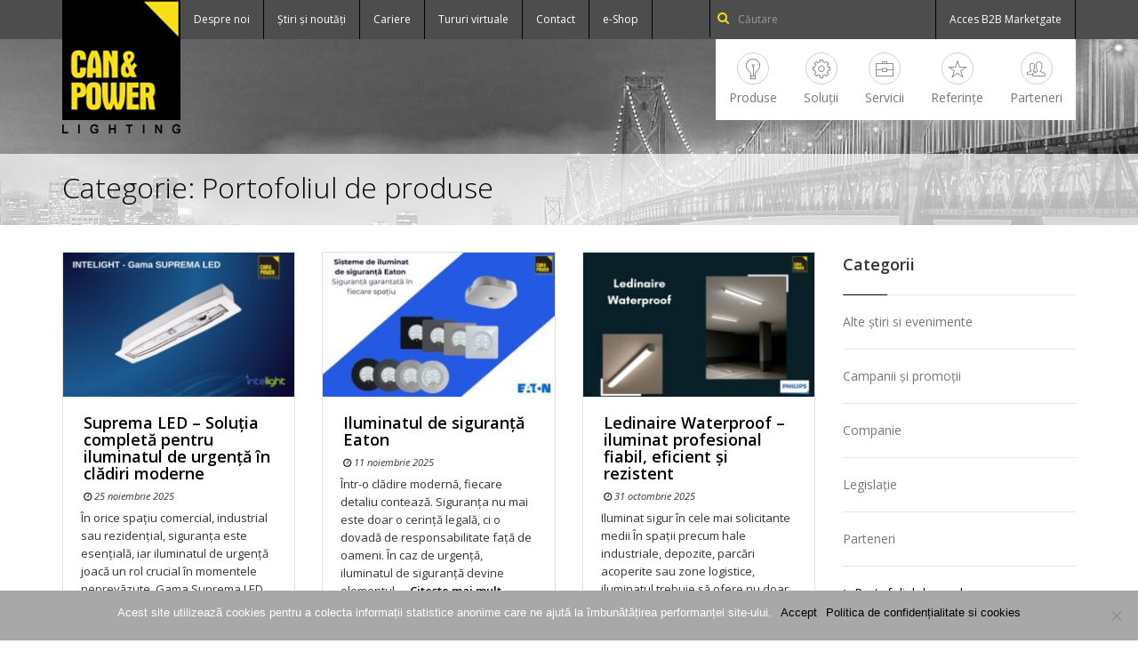

--- FILE ---
content_type: text/html; charset=UTF-8
request_url: https://www.canpower.ro/categorie/portofoliul-de-produse/
body_size: 12645
content:

<!doctype html>
<html class="no-js" lang="ro-RO">
<head>
  <meta charset="utf-8">
  <meta http-equiv="X-UA-Compatible" content="IE=edge">
  <meta name="viewport" content="width=device-width, initial-scale=1">
  <link rel="shortcut icon" href="https://www.canpower.ro/wp-content/themes/canpower/assets/favicon.ico" type="image/vnd.microsoft.icon" />
  <link rel="alternate" type="application/rss+xml" title="CAN&amp;POWER Feed" href="https://www.canpower.ro/feed/">

  <meta name='robots' content='index, follow, max-image-preview:large, max-snippet:-1, max-video-preview:-1' />

	<!-- This site is optimized with the Yoast SEO plugin v20.0 - https://yoast.com/wordpress/plugins/seo/ -->
	<title>Portofoliul de produse Arhive | CAN&amp;POWER</title>
	<link rel="canonical" href="https://www.canpower.ro/categorie/portofoliul-de-produse/" />
	<link rel="next" href="https://www.canpower.ro/categorie/portofoliul-de-produse/page/2/" />
	<meta property="og:locale" content="ro_RO" />
	<meta property="og:type" content="article" />
	<meta property="og:title" content="Portofoliul de produse Arhive | CAN&amp;POWER" />
	<meta property="og:url" content="https://www.canpower.ro/categorie/portofoliul-de-produse/" />
	<meta property="og:site_name" content="CAN&amp;POWER" />
	<meta property="og:image" content="https://www.canpower.ro/wp-content/uploads/2015/02/249457_167242903340269_4002577_n.jpg" />
	<meta property="og:image:width" content="720" />
	<meta property="og:image:height" content="570" />
	<meta property="og:image:type" content="image/jpeg" />
	<meta name="twitter:card" content="summary_large_image" />
	<script type="application/ld+json" class="yoast-schema-graph">{"@context":"https://schema.org","@graph":[{"@type":"CollectionPage","@id":"https://www.canpower.ro/categorie/portofoliul-de-produse/","url":"https://www.canpower.ro/categorie/portofoliul-de-produse/","name":"Portofoliul de produse Arhive | CAN&amp;POWER","isPartOf":{"@id":"https://www.canpower.ro/#website"},"primaryImageOfPage":{"@id":"https://www.canpower.ro/categorie/portofoliul-de-produse/#primaryimage"},"image":{"@id":"https://www.canpower.ro/categorie/portofoliul-de-produse/#primaryimage"},"thumbnailUrl":"https://www.canpower.ro/wp-content/uploads/2025/11/Site-1-scaled.jpg","breadcrumb":{"@id":"https://www.canpower.ro/categorie/portofoliul-de-produse/#breadcrumb"},"inLanguage":"ro-RO"},{"@type":"ImageObject","inLanguage":"ro-RO","@id":"https://www.canpower.ro/categorie/portofoliul-de-produse/#primaryimage","url":"https://www.canpower.ro/wp-content/uploads/2025/11/Site-1-scaled.jpg","contentUrl":"https://www.canpower.ro/wp-content/uploads/2025/11/Site-1-scaled.jpg","width":2560,"height":1594},{"@type":"BreadcrumbList","@id":"https://www.canpower.ro/categorie/portofoliul-de-produse/#breadcrumb","itemListElement":[{"@type":"ListItem","position":1,"name":"Home","item":"https://www.canpower.ro/"},{"@type":"ListItem","position":2,"name":"Portofoliul de produse"}]},{"@type":"WebSite","@id":"https://www.canpower.ro/#website","url":"https://www.canpower.ro/","name":"CAN&amp;POWER","description":"Soluţii profesionale pentru iluminat","potentialAction":[{"@type":"SearchAction","target":{"@type":"EntryPoint","urlTemplate":"https://www.canpower.ro/?s={search_term_string}"},"query-input":"required name=search_term_string"}],"inLanguage":"ro-RO"}]}</script>
	<!-- / Yoast SEO plugin. -->


<link rel='dns-prefetch' href='//www.canpower.ro' />
<link rel='dns-prefetch' href='//ajax.googleapis.com' />
<link rel='dns-prefetch' href='//maxcdn.bootstrapcdn.com' />
<link rel="alternate" type="application/rss+xml" title="CAN&amp;POWER &raquo; Flux categorie Portofoliul de produse" href="https://www.canpower.ro/categorie/portofoliul-de-produse/feed/" />
<link rel='stylesheet' id='wp-block-library-css' href='https://www.canpower.ro/wp-includes/css/dist/block-library/style.min.css?ver=6.1.9' type='text/css' media='all' />
<link rel='stylesheet' id='classic-theme-styles-css' href='https://www.canpower.ro/wp-includes/css/classic-themes.min.css?ver=1' type='text/css' media='all' />
<style id='global-styles-inline-css' type='text/css'>
body{--wp--preset--color--black: #000000;--wp--preset--color--cyan-bluish-gray: #abb8c3;--wp--preset--color--white: #ffffff;--wp--preset--color--pale-pink: #f78da7;--wp--preset--color--vivid-red: #cf2e2e;--wp--preset--color--luminous-vivid-orange: #ff6900;--wp--preset--color--luminous-vivid-amber: #fcb900;--wp--preset--color--light-green-cyan: #7bdcb5;--wp--preset--color--vivid-green-cyan: #00d084;--wp--preset--color--pale-cyan-blue: #8ed1fc;--wp--preset--color--vivid-cyan-blue: #0693e3;--wp--preset--color--vivid-purple: #9b51e0;--wp--preset--gradient--vivid-cyan-blue-to-vivid-purple: linear-gradient(135deg,rgba(6,147,227,1) 0%,rgb(155,81,224) 100%);--wp--preset--gradient--light-green-cyan-to-vivid-green-cyan: linear-gradient(135deg,rgb(122,220,180) 0%,rgb(0,208,130) 100%);--wp--preset--gradient--luminous-vivid-amber-to-luminous-vivid-orange: linear-gradient(135deg,rgba(252,185,0,1) 0%,rgba(255,105,0,1) 100%);--wp--preset--gradient--luminous-vivid-orange-to-vivid-red: linear-gradient(135deg,rgba(255,105,0,1) 0%,rgb(207,46,46) 100%);--wp--preset--gradient--very-light-gray-to-cyan-bluish-gray: linear-gradient(135deg,rgb(238,238,238) 0%,rgb(169,184,195) 100%);--wp--preset--gradient--cool-to-warm-spectrum: linear-gradient(135deg,rgb(74,234,220) 0%,rgb(151,120,209) 20%,rgb(207,42,186) 40%,rgb(238,44,130) 60%,rgb(251,105,98) 80%,rgb(254,248,76) 100%);--wp--preset--gradient--blush-light-purple: linear-gradient(135deg,rgb(255,206,236) 0%,rgb(152,150,240) 100%);--wp--preset--gradient--blush-bordeaux: linear-gradient(135deg,rgb(254,205,165) 0%,rgb(254,45,45) 50%,rgb(107,0,62) 100%);--wp--preset--gradient--luminous-dusk: linear-gradient(135deg,rgb(255,203,112) 0%,rgb(199,81,192) 50%,rgb(65,88,208) 100%);--wp--preset--gradient--pale-ocean: linear-gradient(135deg,rgb(255,245,203) 0%,rgb(182,227,212) 50%,rgb(51,167,181) 100%);--wp--preset--gradient--electric-grass: linear-gradient(135deg,rgb(202,248,128) 0%,rgb(113,206,126) 100%);--wp--preset--gradient--midnight: linear-gradient(135deg,rgb(2,3,129) 0%,rgb(40,116,252) 100%);--wp--preset--duotone--dark-grayscale: url('#wp-duotone-dark-grayscale');--wp--preset--duotone--grayscale: url('#wp-duotone-grayscale');--wp--preset--duotone--purple-yellow: url('#wp-duotone-purple-yellow');--wp--preset--duotone--blue-red: url('#wp-duotone-blue-red');--wp--preset--duotone--midnight: url('#wp-duotone-midnight');--wp--preset--duotone--magenta-yellow: url('#wp-duotone-magenta-yellow');--wp--preset--duotone--purple-green: url('#wp-duotone-purple-green');--wp--preset--duotone--blue-orange: url('#wp-duotone-blue-orange');--wp--preset--font-size--small: 13px;--wp--preset--font-size--medium: 20px;--wp--preset--font-size--large: 36px;--wp--preset--font-size--x-large: 42px;--wp--preset--spacing--20: 0.44rem;--wp--preset--spacing--30: 0.67rem;--wp--preset--spacing--40: 1rem;--wp--preset--spacing--50: 1.5rem;--wp--preset--spacing--60: 2.25rem;--wp--preset--spacing--70: 3.38rem;--wp--preset--spacing--80: 5.06rem;}:where(.is-layout-flex){gap: 0.5em;}body .is-layout-flow > .alignleft{float: left;margin-inline-start: 0;margin-inline-end: 2em;}body .is-layout-flow > .alignright{float: right;margin-inline-start: 2em;margin-inline-end: 0;}body .is-layout-flow > .aligncenter{margin-left: auto !important;margin-right: auto !important;}body .is-layout-constrained > .alignleft{float: left;margin-inline-start: 0;margin-inline-end: 2em;}body .is-layout-constrained > .alignright{float: right;margin-inline-start: 2em;margin-inline-end: 0;}body .is-layout-constrained > .aligncenter{margin-left: auto !important;margin-right: auto !important;}body .is-layout-constrained > :where(:not(.alignleft):not(.alignright):not(.alignfull)){max-width: var(--wp--style--global--content-size);margin-left: auto !important;margin-right: auto !important;}body .is-layout-constrained > .alignwide{max-width: var(--wp--style--global--wide-size);}body .is-layout-flex{display: flex;}body .is-layout-flex{flex-wrap: wrap;align-items: center;}body .is-layout-flex > *{margin: 0;}:where(.wp-block-columns.is-layout-flex){gap: 2em;}.has-black-color{color: var(--wp--preset--color--black) !important;}.has-cyan-bluish-gray-color{color: var(--wp--preset--color--cyan-bluish-gray) !important;}.has-white-color{color: var(--wp--preset--color--white) !important;}.has-pale-pink-color{color: var(--wp--preset--color--pale-pink) !important;}.has-vivid-red-color{color: var(--wp--preset--color--vivid-red) !important;}.has-luminous-vivid-orange-color{color: var(--wp--preset--color--luminous-vivid-orange) !important;}.has-luminous-vivid-amber-color{color: var(--wp--preset--color--luminous-vivid-amber) !important;}.has-light-green-cyan-color{color: var(--wp--preset--color--light-green-cyan) !important;}.has-vivid-green-cyan-color{color: var(--wp--preset--color--vivid-green-cyan) !important;}.has-pale-cyan-blue-color{color: var(--wp--preset--color--pale-cyan-blue) !important;}.has-vivid-cyan-blue-color{color: var(--wp--preset--color--vivid-cyan-blue) !important;}.has-vivid-purple-color{color: var(--wp--preset--color--vivid-purple) !important;}.has-black-background-color{background-color: var(--wp--preset--color--black) !important;}.has-cyan-bluish-gray-background-color{background-color: var(--wp--preset--color--cyan-bluish-gray) !important;}.has-white-background-color{background-color: var(--wp--preset--color--white) !important;}.has-pale-pink-background-color{background-color: var(--wp--preset--color--pale-pink) !important;}.has-vivid-red-background-color{background-color: var(--wp--preset--color--vivid-red) !important;}.has-luminous-vivid-orange-background-color{background-color: var(--wp--preset--color--luminous-vivid-orange) !important;}.has-luminous-vivid-amber-background-color{background-color: var(--wp--preset--color--luminous-vivid-amber) !important;}.has-light-green-cyan-background-color{background-color: var(--wp--preset--color--light-green-cyan) !important;}.has-vivid-green-cyan-background-color{background-color: var(--wp--preset--color--vivid-green-cyan) !important;}.has-pale-cyan-blue-background-color{background-color: var(--wp--preset--color--pale-cyan-blue) !important;}.has-vivid-cyan-blue-background-color{background-color: var(--wp--preset--color--vivid-cyan-blue) !important;}.has-vivid-purple-background-color{background-color: var(--wp--preset--color--vivid-purple) !important;}.has-black-border-color{border-color: var(--wp--preset--color--black) !important;}.has-cyan-bluish-gray-border-color{border-color: var(--wp--preset--color--cyan-bluish-gray) !important;}.has-white-border-color{border-color: var(--wp--preset--color--white) !important;}.has-pale-pink-border-color{border-color: var(--wp--preset--color--pale-pink) !important;}.has-vivid-red-border-color{border-color: var(--wp--preset--color--vivid-red) !important;}.has-luminous-vivid-orange-border-color{border-color: var(--wp--preset--color--luminous-vivid-orange) !important;}.has-luminous-vivid-amber-border-color{border-color: var(--wp--preset--color--luminous-vivid-amber) !important;}.has-light-green-cyan-border-color{border-color: var(--wp--preset--color--light-green-cyan) !important;}.has-vivid-green-cyan-border-color{border-color: var(--wp--preset--color--vivid-green-cyan) !important;}.has-pale-cyan-blue-border-color{border-color: var(--wp--preset--color--pale-cyan-blue) !important;}.has-vivid-cyan-blue-border-color{border-color: var(--wp--preset--color--vivid-cyan-blue) !important;}.has-vivid-purple-border-color{border-color: var(--wp--preset--color--vivid-purple) !important;}.has-vivid-cyan-blue-to-vivid-purple-gradient-background{background: var(--wp--preset--gradient--vivid-cyan-blue-to-vivid-purple) !important;}.has-light-green-cyan-to-vivid-green-cyan-gradient-background{background: var(--wp--preset--gradient--light-green-cyan-to-vivid-green-cyan) !important;}.has-luminous-vivid-amber-to-luminous-vivid-orange-gradient-background{background: var(--wp--preset--gradient--luminous-vivid-amber-to-luminous-vivid-orange) !important;}.has-luminous-vivid-orange-to-vivid-red-gradient-background{background: var(--wp--preset--gradient--luminous-vivid-orange-to-vivid-red) !important;}.has-very-light-gray-to-cyan-bluish-gray-gradient-background{background: var(--wp--preset--gradient--very-light-gray-to-cyan-bluish-gray) !important;}.has-cool-to-warm-spectrum-gradient-background{background: var(--wp--preset--gradient--cool-to-warm-spectrum) !important;}.has-blush-light-purple-gradient-background{background: var(--wp--preset--gradient--blush-light-purple) !important;}.has-blush-bordeaux-gradient-background{background: var(--wp--preset--gradient--blush-bordeaux) !important;}.has-luminous-dusk-gradient-background{background: var(--wp--preset--gradient--luminous-dusk) !important;}.has-pale-ocean-gradient-background{background: var(--wp--preset--gradient--pale-ocean) !important;}.has-electric-grass-gradient-background{background: var(--wp--preset--gradient--electric-grass) !important;}.has-midnight-gradient-background{background: var(--wp--preset--gradient--midnight) !important;}.has-small-font-size{font-size: var(--wp--preset--font-size--small) !important;}.has-medium-font-size{font-size: var(--wp--preset--font-size--medium) !important;}.has-large-font-size{font-size: var(--wp--preset--font-size--large) !important;}.has-x-large-font-size{font-size: var(--wp--preset--font-size--x-large) !important;}
.wp-block-navigation a:where(:not(.wp-element-button)){color: inherit;}
:where(.wp-block-columns.is-layout-flex){gap: 2em;}
.wp-block-pullquote{font-size: 1.5em;line-height: 1.6;}
</style>
<link rel='stylesheet' id='canpower-cssmap-css' href='https://www.canpower.ro/plugins/canpower-external/assets/js/cssmap-romania/cssmap-romania.css?ver=6.1.9' type='text/css' media='all' />
<link rel='stylesheet' id='contact-form-7-css' href='https://www.canpower.ro/plugins/contact-form-7/includes/css/styles.css?ver=4.7' type='text/css' media='all' />
<link rel='stylesheet' id='cookie-notice-front-css' href='https://www.canpower.ro/plugins/cookie-notice/css/front.min.css?ver=2.5.5' type='text/css' media='all' />
<link rel='stylesheet' id='dry_awp_theme_style-css' href='https://www.canpower.ro/plugins/advanced-wp-columns/assets/css/awp-columns.css?ver=6.1.9' type='text/css' media='all' />
<style id='dry_awp_theme_style-inline-css' type='text/css'>
@media screen and (max-width: 1024px) {	.csColumn {		clear: both !important;		float: none !important;		text-align: center !important;		margin-left:  10% !important;		margin-right: 10% !important;		width: 80% !important;	}	.csColumnGap {		display: none !important;	}}
</style>
<link rel='stylesheet' id='new-royalslider-core-css-css' href='https://www.canpower.ro/plugins/new-royalslider/lib/royalslider/royalslider.css?ver=3.4.2' type='text/css' media='all' />
<link rel='stylesheet' id='rsDefaultInv-css-css' href='https://www.canpower.ro/plugins/new-royalslider/lib/royalslider/skins/default-inverted/rs-default-inverted.css?ver=3.4.2' type='text/css' media='all' />
<link rel='stylesheet' id='rsUni-css-css' href='https://www.canpower.ro/plugins/new-royalslider/lib/royalslider/skins/universal/rs-universal.css?ver=3.4.2' type='text/css' media='all' />
<link rel='stylesheet' id='gallery_with_thumbs_text-css-css' href='https://www.canpower.ro/plugins/new-royalslider/lib/royalslider/templates-css/rs-gallery-with-text-thumbs.css?ver=3.4.2' type='text/css' media='all' />
<link rel='stylesheet' id='fontawesome_css-css' href='//maxcdn.bootstrapcdn.com/font-awesome/4.3.0/css/font-awesome.min.css' type='text/css' media='all' />
<link rel='stylesheet' id='sage_css-css' href='https://www.canpower.ro/wp-content/themes/canpower/dist/styles/main-20250325.css' type='text/css' media='all' />
<script type='text/javascript' src='//ajax.googleapis.com/ajax/libs/jquery/1.11.2/jquery.min.js' id='jquery-js'></script>
<script>window.jQuery || document.write('<script src="https://www.canpower.ro/wp-content/themes/canpower/dist/scripts/jquery.js"><\/script>')</script>
<script type='text/javascript' src='https://www.canpower.ro/plugins/canpower-external/assets/js/jquery.cssmap.js?ver=6.1.9' id='canpower-cssmap-js'></script>
<script type='text/javascript' id='canpower-externals-js-extra'>
/* <![CDATA[ */
var canpowerExternals = {"ajaxUrl":"https:\/\/www.canpower.ro\/wp-admin\/admin-ajax.php"};
/* ]]> */
</script>
<script type='text/javascript' src='https://www.canpower.ro/plugins/canpower-external/assets/js/canpower-externals.js?ver=6.1.9' id='canpower-externals-js'></script>
<script type='text/javascript' id='cookie-notice-front-js-before'>
var cnArgs = {"ajaxUrl":"https:\/\/www.canpower.ro\/wp-admin\/admin-ajax.php","nonce":"d856e830b9","hideEffect":"fade","position":"bottom","onScroll":false,"onScrollOffset":100,"onClick":false,"cookieName":"cookie_notice_accepted","cookieTime":2592000,"cookieTimeRejected":2592000,"globalCookie":false,"redirection":false,"cache":false,"revokeCookies":false,"revokeCookiesOpt":"automatic"};
</script>
<script type='text/javascript' src='https://www.canpower.ro/plugins/cookie-notice/js/front.min.js?ver=2.5.5' id='cookie-notice-front-js'></script>
<link rel="https://api.w.org/" href="https://www.canpower.ro/wp-json/" /><link rel="alternate" type="application/json" href="https://www.canpower.ro/wp-json/wp/v2/categories/8" /><link rel="EditURI" type="application/rsd+xml" title="RSD" href="https://www.canpower.ro/xmlrpc.php?rsd" />
<link rel="wlwmanifest" type="application/wlwmanifest+xml" href="https://www.canpower.ro/wp-includes/wlwmanifest.xml" />
<meta name="generator" content="WordPress 6.1.9" />
  <style>
	  .single .featured-full img {
	  	max-width:100%;
	  	margin-right:15px;
	  	height:auto;
	  }
    ul.social li.instagram a {
    background-position: right -1px top -1px;
    }
    ul.social li.instagram a:hover {
    background-position: right -1px bottom 0px;
    }
    #bottom_menu .nav>li>a {
    padding: 10px 14px;
    }
	</style>
</head>
<body class="archive category category-portofoliul-de-produse category-8 cookies-not-set sidebar-primary">
  <div id="fb-root"></div>
    <script>(function(d, s, id) {
      var js, fjs = d.getElementsByTagName(s)[0];
      if (d.getElementById(id)) return;
      js = d.createElement(s); js.id = id;
      js.src = "//connect.facebook.net/ro_RO/sdk.js#xfbml=1&version=v2.0";
      fjs.parentNode.insertBefore(js, fjs);
    }(document, 'script', 'facebook-jssdk'));
    </script>

  <!--[if lt IE 9]>
    <div class="alert alert-warning">
      You are using an <strong>outdated</strong> browser. Please <a href="http://browsehappy.com/">upgrade your browser</a> to improve your experience.    </div>
  <![endif]-->
  <!--[if lt IE 7]>
<p class="chromeframe">You are using an <strong>outdated</strong> browser. Please <a href="http://browsehappy.com/">upgrade your browser</a> or <a
        href="http://www.google.com/chromeframe/?redirect=true">activate Google Chrome Frame</a> to improve your experience.</p>
<![endif]-->
<!-- Fixed navbar -->
<header class="banner" role="banner">
    <div class="navbar navbar-inverse navbar-static-top hidden-xs" role="navigation">
        <div class="container">
            <div class="col-lg-1 col-sm-2">
                <a class="navbar-brand-logo" href="https://www.canpower.ro/">CAN&amp;POWER</a>
            </div>
            <div class="col-lg-11 col-sm-10">
                <div class="topmenu_inner">
                    <ul id="usertools" class="nav navbar-nav"><li class="menu-despre-noi"><a href="https://www.canpower.ro/despre-noi/">Despre noi</a></li>
<li class="menu-stiri-si-noutati"><a href="https://www.canpower.ro/stiri-si-noutati-power-electric-canpower/">Știri și noutăți</a></li>
<li class="menu-cariere"><a href="https://www.canpower.ro/cariere/">Cariere</a></li>
<li class="menu-tururi-virtuale"><a href="https://www.canpower.ro/showroom-power-electric/">Tururi virtuale</a></li>
<li class="menu-contact"><a href="https://www.canpower.ro/contact/">Contact</a></li>
<li class="menu-e-shop"><a href="/shop/">e-Shop</a></li>
</ul>                    <ul class="nav navbar-nav navbar-right">
                        <li class="menu-acces-b2b-marketgate"><a href="https://marketgate.canpower.ro/" target="_blank">Acces B2B Marketgate</a></li>
                    </ul>
                    <form class="navbar-form navbar-right hidden-sm hidden-xs" role="search" action="/">
                        <div class="form-group">
                            <i class="fa fa-search"></i>
                            <input type="text" name="s" id="s" class="form-control" placeholder="Căutare">
                        </div>
                    </form>
                </div>
                <!-- topmenu_inner -->
            </div>
            <!-- col-lg-11 -->
        </div>
        <!-- container -->
    </div>
    <!-- navbar -->
    <div class="navbar navbar-default navbar-static-top" role="navigation">
        <div class="container">
            <div class="navbar-header">
                <button type="button" class="navbar-toggle" data-toggle="collapse" data-target=".navbar-collapse">
                    <span class="sr-only">Toggle navigation</span>
                    <span class="icon-bar"></span>
                    <span class="icon-bar"></span>
                    <span class="icon-bar"></span>
                </button>
                <a class="navbar-brand" href="https://www.canpower.ro/">CAN&amp;POWER</a>
            </div>
            <nav class="collapse navbar-collapse" role="navigation">
                <ul id="mainmenu" class="nav navbar-nav navbar-right"><li class="pe-7s-light menu-produse"><a href="https://www.canpower.ro/produse-electrice/">Produse</a></li>
<li class="pe-7s-config menu-solutii"><a href="https://www.canpower.ro/solutii-de-iluminat/">Soluții</a></li>
<li class="pe-7s-portfolio menu-servicii"><a href="https://www.canpower.ro/servicii/">Servicii</a></li>
<li class="pe-7s-star menu-referinte"><a href="https://www.canpower.ro/referinte/">Referințe</a></li>
<li class="pe-7s-users menu-parteneri"><a href="https://www.canpower.ro/parteneri/">Parteneri</a></li>
</ul>                                <ul id="usertools" class="nav navbar-nav visible-xs"><li class="menu-despre-noi"><a href="https://www.canpower.ro/despre-noi/">Despre noi</a></li>
<li class="menu-stiri-si-noutati"><a href="https://www.canpower.ro/stiri-si-noutati-power-electric-canpower/">Știri și noutăți</a></li>
<li class="menu-cariere"><a href="https://www.canpower.ro/cariere/">Cariere</a></li>
<li class="menu-tururi-virtuale"><a href="https://www.canpower.ro/showroom-power-electric/">Tururi virtuale</a></li>
<li class="menu-contact"><a href="https://www.canpower.ro/contact/">Contact</a></li>
<li class="menu-e-shop"><a href="/shop/">e-Shop</a></li>
</ul>                <ul class="nav navbar-nav navbar-right visible-xs">
                    <li class="menu-acces-b2b-marketgate"><a href="https://marketgate.canpower.ro/" target="_blank">Acces B2B Marketgate</a></li>
                </ul>
                <form class="navbar-form navbar-right hidden-sm visible-xs" role="search" action="/">
                    <div class="form-group">
                        <i class="fa fa-search"></i>
                        <input type="text" name="s" id="s" class="form-control" placeholder="Căutare">
                    </div>

                </form>
                            </nav><!--/.nav-collapse -->
        </div>
        <!-- container -->
    </div>
    <!-- navbar -->
</header><!--
<div class="page-header">
  <h1>
    Categorie: <span>Portofoliul de produse</span>  </h1>
</div> -->
<div id="pagehead">
  <div class="placeholder">
    <div class="title_holder faded_bg">
      <div class="container">
        <div class="row">
          <div class="col-lg-12 col-xs-12">
                          <h1>Categorie: <span>Portofoliul de produse</span></h1>
                      </div>
        </div>
        <!-- faded_bg -->
      </div>
    <!-- container -->
  </div>
  <!-- title_holder -->
  </div>
<!-- placeholder -->
</div>
<!-- jumbotron -->    <div class="wrap container" role="document">
    <div class="content row">
      <main class="main" role="main">
        

<div class="row">
  <div class="col-md-4 mini-posts">
    <article class="post-11646 post type-post status-publish format-standard has-post-thumbnail hentry category-alte-stiri-si-evenimente category-portofoliul-de-produse tag-eficientaenergetica tag-emergencylighting tag-iluminatdeurgenta tag-instalatii tag-intelight tag-ledtechnology tag-powerelectric tag-proiecteconstructii tag-siguranta tag-solutiiprofesionale tag-supremaled tag-arhitectura tag-canpower">
            <div class="featured-img">
        <a href="https://www.canpower.ro/suprema-led-solutia-completa-pentru-iluminatul-de-urgenta-in-cladiri-moderne/"><img width="265" height="165" src="https://www.canpower.ro/wp-content/uploads/2025/11/Site-1-265x165.jpg" class="attachment-small-thumb size-small-thumb wp-post-image" alt="" decoding="async" srcset="https://www.canpower.ro/wp-content/uploads/2025/11/Site-1-265x165.jpg 265w, https://www.canpower.ro/wp-content/uploads/2025/11/Site-1-300x187.jpg 300w, https://www.canpower.ro/wp-content/uploads/2025/11/Site-1-1024x638.jpg 1024w, https://www.canpower.ro/wp-content/uploads/2025/11/Site-1-768x478.jpg 768w, https://www.canpower.ro/wp-content/uploads/2025/11/Site-1-1536x956.jpg 1536w, https://www.canpower.ro/wp-content/uploads/2025/11/Site-1-2048x1275.jpg 2048w, https://www.canpower.ro/wp-content/uploads/2025/11/Site-1-160x100.jpg 160w, https://www.canpower.ro/wp-content/uploads/2025/11/Site-1-200x125.jpg 200w" sizes="(max-width: 265px) 100vw, 265px" /></a>
      </div>
            <header>
        <h2 class="entry-title"><a href="https://www.canpower.ro/suprema-led-solutia-completa-pentru-iluminatul-de-urgenta-in-cladiri-moderne/">Suprema LED – Soluția completă pentru iluminatul de urgență în clădiri moderne</a></h2>
        <time class="updated" datetime="2025-11-25T16:51:41+03:00"><i class="icon fa fa-clock-o"></i> 25 noiembrie 2025</time>
      </header>
      <div class="entry-summary">
        <p>În orice spațiu comercial, industrial sau rezidențial, siguranța este esențială, iar iluminatul de urgență joacă un rol crucial în momentele neprevăzute. Gama Suprema LED de la Intelight este concepută pentru a &hellip; <a href="https://www.canpower.ro/suprema-led-solutia-completa-pentru-iluminatul-de-urgenta-in-cladiri-moderne/">Citeşte mai mult</a></p>
      </div>
    </article>
</div>
<!-- mini-posts -->  <div class="col-md-4 mini-posts">
    <article class="post-11618 post type-post status-publish format-standard has-post-thumbnail hentry category-alte-stiri-si-evenimente category-portofoliul-de-produse tag-eficientaenergetica tag-emergencylighting tag-iluminatdesiguranta tag-iluminatdeurgenta tag-iluminatprofesional tag-powerelectric tag-safetylighting tag-sigurantacladirilor tag-eaton tag-led">
            <div class="featured-img">
        <a href="https://www.canpower.ro/iluminatul-de-siguranta-eaton/"><img width="265" height="165" src="https://www.canpower.ro/wp-content/uploads/2025/11/Site-265x165.jpg" class="attachment-small-thumb size-small-thumb wp-post-image" alt="" decoding="async" loading="lazy" srcset="https://www.canpower.ro/wp-content/uploads/2025/11/Site-265x165.jpg 265w, https://www.canpower.ro/wp-content/uploads/2025/11/Site-300x187.jpg 300w, https://www.canpower.ro/wp-content/uploads/2025/11/Site-1024x638.jpg 1024w, https://www.canpower.ro/wp-content/uploads/2025/11/Site-768x478.jpg 768w, https://www.canpower.ro/wp-content/uploads/2025/11/Site-1536x956.jpg 1536w, https://www.canpower.ro/wp-content/uploads/2025/11/Site-2048x1275.jpg 2048w, https://www.canpower.ro/wp-content/uploads/2025/11/Site-160x100.jpg 160w, https://www.canpower.ro/wp-content/uploads/2025/11/Site-200x125.jpg 200w" sizes="(max-width: 265px) 100vw, 265px" /></a>
      </div>
            <header>
        <h2 class="entry-title"><a href="https://www.canpower.ro/iluminatul-de-siguranta-eaton/">Iluminatul de siguranță Eaton</a></h2>
        <time class="updated" datetime="2025-11-11T12:32:22+03:00"><i class="icon fa fa-clock-o"></i> 11 noiembrie 2025</time>
      </header>
      <div class="entry-summary">
        <p>Într-o clădire modernă, fiecare detaliu contează. Siguranța nu mai este doar o cerință legală, ci o dovadă de responsabilitate față de oameni. În caz de urgență, iluminatul de siguranță devine elementul &hellip; <a href="https://www.canpower.ro/iluminatul-de-siguranta-eaton/">Citeşte mai mult</a></p>
      </div>
    </article>
</div>
<!-- mini-posts -->  <div class="col-md-4 mini-posts">
    <article class="post-11609 post type-post status-publish format-standard has-post-thumbnail hentry category-alte-stiri-si-evenimente category-portofoliul-de-produse tag-corpurideiluminat tag-eficientaenergetica tag-iluminatdepozite tag-iluminathale tag-iluminatindustrial tag-iluminatparcari tag-iluminatprofesional tag-ledinairewaterproof tag-ledlighting tag-powerelectric tag-rezistentaik08 tag-rezistentaip66 tag-canpower">
            <div class="featured-img">
        <a href="https://www.canpower.ro/ledinaire-waterproof-iluminat-profesional-fiabil-eficient-si-rezistent/"><img width="265" height="165" src="https://www.canpower.ro/wp-content/uploads/2025/10/Site-7-265x165.jpg" class="attachment-small-thumb size-small-thumb wp-post-image" alt="" decoding="async" loading="lazy" srcset="https://www.canpower.ro/wp-content/uploads/2025/10/Site-7-265x165.jpg 265w, https://www.canpower.ro/wp-content/uploads/2025/10/Site-7-300x187.jpg 300w, https://www.canpower.ro/wp-content/uploads/2025/10/Site-7-1024x638.jpg 1024w, https://www.canpower.ro/wp-content/uploads/2025/10/Site-7-768x478.jpg 768w, https://www.canpower.ro/wp-content/uploads/2025/10/Site-7-1536x956.jpg 1536w, https://www.canpower.ro/wp-content/uploads/2025/10/Site-7-2048x1275.jpg 2048w, https://www.canpower.ro/wp-content/uploads/2025/10/Site-7-160x100.jpg 160w, https://www.canpower.ro/wp-content/uploads/2025/10/Site-7-200x125.jpg 200w" sizes="(max-width: 265px) 100vw, 265px" /></a>
      </div>
            <header>
        <h2 class="entry-title"><a href="https://www.canpower.ro/ledinaire-waterproof-iluminat-profesional-fiabil-eficient-si-rezistent/">Ledinaire Waterproof – iluminat profesional fiabil, eficient și rezistent</a></h2>
        <time class="updated" datetime="2025-10-31T10:50:18+03:00"><i class="icon fa fa-clock-o"></i> 31 octombrie 2025</time>
      </header>
      <div class="entry-summary">
        <p>Iluminat sigur în cele mai solicitante medii În spații precum hale industriale, depozite, parcări acoperite sau zone logistice, iluminatul trebuie să ofere nu doar vizibilitate excelentă, ci și rezistență la praf, &hellip; <a href="https://www.canpower.ro/ledinaire-waterproof-iluminat-profesional-fiabil-eficient-si-rezistent/">Citeşte mai mult</a></p>
      </div>
    </article>
</div>
<!-- mini-posts -->  <div class="col-md-4 mini-posts">
    <article class="post-11599 post type-post status-publish format-standard has-post-thumbnail hentry category-alte-stiri-si-evenimente category-portofoliul-de-produse tag-ecolighting tag-energiesolara tag-faracabluri tag-greenenergy tag-iluminatcurte tag-iluminatexterior tag-iluminatmodern tag-iluminatstradal tag-iluminatsustenabil tag-lightinginnovation tag-luminainteligenta tag-powerelectric tag-solarlighting tag-canpower tag-ledvance">
            <div class="featured-img">
        <a href="https://www.canpower.ro/lumina-puternica-fara-cabluri-stradal-eco-solar-20w-ledvance/"><img width="265" height="165" src="https://www.canpower.ro/wp-content/uploads/2025/10/Site-6-265x165.jpg" class="attachment-small-thumb size-small-thumb wp-post-image" alt="" decoding="async" loading="lazy" srcset="https://www.canpower.ro/wp-content/uploads/2025/10/Site-6-265x165.jpg 265w, https://www.canpower.ro/wp-content/uploads/2025/10/Site-6-300x187.jpg 300w, https://www.canpower.ro/wp-content/uploads/2025/10/Site-6-1024x638.jpg 1024w, https://www.canpower.ro/wp-content/uploads/2025/10/Site-6-768x478.jpg 768w, https://www.canpower.ro/wp-content/uploads/2025/10/Site-6-1536x956.jpg 1536w, https://www.canpower.ro/wp-content/uploads/2025/10/Site-6-2048x1275.jpg 2048w, https://www.canpower.ro/wp-content/uploads/2025/10/Site-6-160x100.jpg 160w, https://www.canpower.ro/wp-content/uploads/2025/10/Site-6-200x125.jpg 200w" sizes="(max-width: 265px) 100vw, 265px" /></a>
      </div>
            <header>
        <h2 class="entry-title"><a href="https://www.canpower.ro/lumina-puternica-fara-cabluri-stradal-eco-solar-20w-ledvance/">Lumină puternică, fără cabluri &#8211; STRADAL ECO SOLAR 20W LEDVANCE</a></h2>
        <time class="updated" datetime="2025-10-22T14:43:16+03:00"><i class="icon fa fa-clock-o"></i> 22 octombrie 2025</time>
      </header>
      <div class="entry-summary">
        <p>Lumină puternică, fără cabluri. Energie din soare, zi de zi. Dacă îți dorești un iluminat exterior eficient, modern și fără griji, STRADAL ECO SOLAR 20W de la LEDVANCE este alegerea perfectă. &hellip; <a href="https://www.canpower.ro/lumina-puternica-fara-cabluri-stradal-eco-solar-20w-ledvance/">Citeşte mai mult</a></p>
      </div>
    </article>
</div>
<!-- mini-posts -->  <div class="col-md-4 mini-posts">
    <article class="post-11575 post type-post status-publish format-standard has-post-thumbnail hentry category-alte-stiri-si-evenimente category-portofoliul-de-produse tag-driverled tag-echipamenteelectrice tag-eficientaenergetica tag-electricieni tag-emergencylighting tag-iluminatdeurgenta tag-iluminatled tag-iluminatprofesional tag-kiturideacumulator tag-lightingsolutions tag-powerelectric tag-proiectareelectrica tag-sigurantacladirilor tag-sistemedesiguranta tag-solutiitehnice tag-canpower tag-eaton">
            <div class="featured-img">
        <a href="https://www.canpower.ro/solutii-eaton-pentru-iluminat-de-urgenta-eficienta-si-siguranta/"><img width="265" height="165" src="https://www.canpower.ro/wp-content/uploads/2025/10/Site-1-265x165.jpg" class="attachment-small-thumb size-small-thumb wp-post-image" alt="" decoding="async" loading="lazy" srcset="https://www.canpower.ro/wp-content/uploads/2025/10/Site-1-265x165.jpg 265w, https://www.canpower.ro/wp-content/uploads/2025/10/Site-1-300x187.jpg 300w, https://www.canpower.ro/wp-content/uploads/2025/10/Site-1-1024x638.jpg 1024w, https://www.canpower.ro/wp-content/uploads/2025/10/Site-1-768x478.jpg 768w, https://www.canpower.ro/wp-content/uploads/2025/10/Site-1-1536x956.jpg 1536w, https://www.canpower.ro/wp-content/uploads/2025/10/Site-1-2048x1275.jpg 2048w, https://www.canpower.ro/wp-content/uploads/2025/10/Site-1-160x100.jpg 160w, https://www.canpower.ro/wp-content/uploads/2025/10/Site-1-200x125.jpg 200w" sizes="(max-width: 265px) 100vw, 265px" /></a>
      </div>
            <header>
        <h2 class="entry-title"><a href="https://www.canpower.ro/solutii-eaton-pentru-iluminat-de-urgenta-eficienta-si-siguranta/">Soluții Eaton pentru iluminat de urgență – eficiență și siguranță</a></h2>
        <time class="updated" datetime="2025-10-08T09:51:08+03:00"><i class="icon fa fa-clock-o"></i> 8 octombrie 2025</time>
      </header>
      <div class="entry-summary">
        <p>Iluminatul de urgență este un element esențial în orice sistem de iluminat profesional. În momentul în care alimentarea cu energie este întreruptă, aceste soluții asigură vizibilitatea necesară pentru evacuare, siguranță și &hellip; <a href="https://www.canpower.ro/solutii-eaton-pentru-iluminat-de-urgenta-eficienta-si-siguranta/">Citeşte mai mult</a></p>
      </div>
    </article>
</div>
<!-- mini-posts -->  <div class="col-md-4 mini-posts">
    <article class="post-11572 post type-post status-publish format-standard has-post-thumbnail hentry category-alte-stiri-si-evenimente category-portofoliul-de-produse tag-cleme tag-conexiuni tag-electrice tag-instalatii tag-powerelectric tag-siguranta tag-wago tag-canpower tag-conectori">
            <div class="featured-img">
        <a href="https://www.canpower.ro/wago-conectarea-sigura-si-rapida-a-instalatiilor-electrice/"><img width="265" height="165" src="https://www.canpower.ro/wp-content/uploads/2025/10/Site-265x165.jpg" class="attachment-small-thumb size-small-thumb wp-post-image" alt="" decoding="async" loading="lazy" srcset="https://www.canpower.ro/wp-content/uploads/2025/10/Site-265x165.jpg 265w, https://www.canpower.ro/wp-content/uploads/2025/10/Site-300x187.jpg 300w, https://www.canpower.ro/wp-content/uploads/2025/10/Site-1024x638.jpg 1024w, https://www.canpower.ro/wp-content/uploads/2025/10/Site-768x478.jpg 768w, https://www.canpower.ro/wp-content/uploads/2025/10/Site-1536x956.jpg 1536w, https://www.canpower.ro/wp-content/uploads/2025/10/Site-2048x1275.jpg 2048w, https://www.canpower.ro/wp-content/uploads/2025/10/Site-160x100.jpg 160w, https://www.canpower.ro/wp-content/uploads/2025/10/Site-200x125.jpg 200w" sizes="(max-width: 265px) 100vw, 265px" /></a>
      </div>
            <header>
        <h2 class="entry-title"><a href="https://www.canpower.ro/wago-conectarea-sigura-si-rapida-a-instalatiilor-electrice/">Wago – Conectarea sigură și rapidă a instalațiilor electrice</a></h2>
        <time class="updated" datetime="2025-10-03T14:16:31+03:00"><i class="icon fa fa-clock-o"></i> 3 octombrie 2025</time>
      </header>
      <div class="entry-summary">
        <p>Wago este un brand german recunoscut pentru inovațiile sale în tehnologia de conectare electrică. Simplu spus: produce cleme și conectori rapizi, terminale pentru șină DIN și accesorii care fac instalațiile electrice &hellip; <a href="https://www.canpower.ro/wago-conectarea-sigura-si-rapida-a-instalatiilor-electrice/">Citeşte mai mult</a></p>
      </div>
    </article>
</div>
<!-- mini-posts -->  <div class="col-md-4 mini-posts">
    <article class="post-11569 post type-post status-publish format-standard has-post-thumbnail hentry category-alte-stiri-si-evenimente category-portofoliul-de-produse tag-ateliere tag-corpiluminatetans tag-depozite tag-eficientaenergetica tag-haleindustriale tag-iluminatindustrial tag-iluminatled tag-ip65 tag-parcariinterioare tag-philipswt120c tag-powerelectric tag-canpower">
            <div class="featured-img">
        <a href="https://www.canpower.ro/corp-de-iluminat-etans-philips-wt120c-solutie-profesionala-pentru-aplicatii-industriale-si-comerciale/"><img width="265" height="165" src="https://www.canpower.ro/wp-content/uploads/2025/09/Site-4-265x165.jpg" class="attachment-small-thumb size-small-thumb wp-post-image" alt="" decoding="async" loading="lazy" srcset="https://www.canpower.ro/wp-content/uploads/2025/09/Site-4-265x165.jpg 265w, https://www.canpower.ro/wp-content/uploads/2025/09/Site-4-300x187.jpg 300w, https://www.canpower.ro/wp-content/uploads/2025/09/Site-4-1024x638.jpg 1024w, https://www.canpower.ro/wp-content/uploads/2025/09/Site-4-768x478.jpg 768w, https://www.canpower.ro/wp-content/uploads/2025/09/Site-4-1536x956.jpg 1536w, https://www.canpower.ro/wp-content/uploads/2025/09/Site-4-2048x1275.jpg 2048w, https://www.canpower.ro/wp-content/uploads/2025/09/Site-4-160x100.jpg 160w, https://www.canpower.ro/wp-content/uploads/2025/09/Site-4-200x125.jpg 200w" sizes="(max-width: 265px) 100vw, 265px" /></a>
      </div>
            <header>
        <h2 class="entry-title"><a href="https://www.canpower.ro/corp-de-iluminat-etans-philips-wt120c-solutie-profesionala-pentru-aplicatii-industriale-si-comerciale/">Corp de iluminat etanș Philips WT120C – Soluție profesională pentru aplicații industriale și comerciale</a></h2>
        <time class="updated" datetime="2025-09-30T12:12:50+03:00"><i class="icon fa fa-clock-o"></i> 30 septembrie 2025</time>
      </header>
      <div class="entry-summary">
        <p>Corpul de iluminat etanș Philips WT120C este un corp linear LED cu protecție IP65, destinat spațiilor interioare comerciale și industriale expuse la praf și umiditate. Carcasa din policarbonat, certificată pentru utilizare &hellip; <a href="https://www.canpower.ro/corp-de-iluminat-etans-philips-wt120c-solutie-profesionala-pentru-aplicatii-industriale-si-comerciale/">Citeşte mai mult</a></p>
      </div>
    </article>
</div>
<!-- mini-posts -->  <div class="col-md-4 mini-posts">
    <article class="post-11566 post type-post status-publish format-standard has-post-thumbnail hentry category-alte-stiri-si-evenimente category-portofoliul-de-produse tag-controlbluetooth tag-eficientaenergetica tag-huebridge tag-huefugato tag-iluminatinteligent tag-iluminatled tag-iluminatprofesional tag-iluminatrezidential tag-philipshue tag-powerelectric tag-smarthomelighting tag-smartlighting tag-tehnologieled tag-whiteandcolourambiance tag-canpower">
            <div class="featured-img">
        <a href="https://www.canpower.ro/philips-hue-fugato-iluminatul-inteligent-care-transforma-casa-ta/"><img width="265" height="165" src="https://www.canpower.ro/wp-content/uploads/2025/09/Site-3-265x165.jpg" class="attachment-small-thumb size-small-thumb wp-post-image" alt="" decoding="async" loading="lazy" srcset="https://www.canpower.ro/wp-content/uploads/2025/09/Site-3-265x165.jpg 265w, https://www.canpower.ro/wp-content/uploads/2025/09/Site-3-300x187.jpg 300w, https://www.canpower.ro/wp-content/uploads/2025/09/Site-3-1024x638.jpg 1024w, https://www.canpower.ro/wp-content/uploads/2025/09/Site-3-768x478.jpg 768w, https://www.canpower.ro/wp-content/uploads/2025/09/Site-3-1536x956.jpg 1536w, https://www.canpower.ro/wp-content/uploads/2025/09/Site-3-2048x1275.jpg 2048w, https://www.canpower.ro/wp-content/uploads/2025/09/Site-3-160x100.jpg 160w, https://www.canpower.ro/wp-content/uploads/2025/09/Site-3-200x125.jpg 200w" sizes="(max-width: 265px) 100vw, 265px" /></a>
      </div>
            <header>
        <h2 class="entry-title"><a href="https://www.canpower.ro/philips-hue-fugato-iluminatul-inteligent-care-transforma-casa-ta/">Philips Hue Fugato – Iluminatul inteligent care transformă casa ta</a></h2>
        <time class="updated" datetime="2025-09-26T14:06:53+03:00"><i class="icon fa fa-clock-o"></i> 26 septembrie 2025</time>
      </header>
      <div class="entry-summary">
        <p>În era caselor inteligente, sistemele de iluminat capătă un rol esențial: nu doar să lumineze, ci să creeze atmosferă, să răspundă contextului, să se adapteze ritmului tău de viață. În mijlocul &hellip; <a href="https://www.canpower.ro/philips-hue-fugato-iluminatul-inteligent-care-transforma-casa-ta/">Citeşte mai mult</a></p>
      </div>
    </article>
</div>
<!-- mini-posts -->  <div class="col-md-4 mini-posts">
    <article class="post-11561 post type-post status-publish format-standard has-post-thumbnail hentry category-alte-stiri-si-evenimente category-portofoliul-de-produse tag-ik10 tag-iluminatexterior tag-iluminatprofesional tag-ledlighting tag-montajrapid tag-outdoorbulkheadv360 tag-powerelectric tag-proiecteelctrice tag-rezistentaip65 tag-canpower tag-slv">
            <div class="featured-img">
        <a href="https://www.canpower.ro/outdoor-bulkhead-v-360-de-la-slv-iluminat-exterior-robust-elegant-si-versatil/"><img width="265" height="165" src="https://www.canpower.ro/wp-content/uploads/2025/09/Site-2-265x165.jpg" class="attachment-small-thumb size-small-thumb wp-post-image" alt="" decoding="async" loading="lazy" srcset="https://www.canpower.ro/wp-content/uploads/2025/09/Site-2-265x165.jpg 265w, https://www.canpower.ro/wp-content/uploads/2025/09/Site-2-300x187.jpg 300w, https://www.canpower.ro/wp-content/uploads/2025/09/Site-2-1024x638.jpg 1024w, https://www.canpower.ro/wp-content/uploads/2025/09/Site-2-768x478.jpg 768w, https://www.canpower.ro/wp-content/uploads/2025/09/Site-2-1536x956.jpg 1536w, https://www.canpower.ro/wp-content/uploads/2025/09/Site-2-2048x1275.jpg 2048w, https://www.canpower.ro/wp-content/uploads/2025/09/Site-2-160x100.jpg 160w, https://www.canpower.ro/wp-content/uploads/2025/09/Site-2-200x125.jpg 200w" sizes="(max-width: 265px) 100vw, 265px" /></a>
      </div>
            <header>
        <h2 class="entry-title"><a href="https://www.canpower.ro/outdoor-bulkhead-v-360-de-la-slv-iluminat-exterior-robust-elegant-si-versatil/">OUTDOOR BULKHEAD V 360 de la SLV – Iluminat exterior robust, elegant și versatil</a></h2>
        <time class="updated" datetime="2025-09-23T13:55:34+03:00"><i class="icon fa fa-clock-o"></i> 23 septembrie 2025</time>
      </header>
      <div class="entry-summary">
        <p>OUTDOOR BULKHEAD V 360 de la SLV – Iluminat exterior robust, elegant și versatil Când vine vorba de iluminat exterior, cerințele sunt simple: eficiență, rezistență la intemperii, montaj rapid și un &hellip; <a href="https://www.canpower.ro/outdoor-bulkhead-v-360-de-la-slv-iluminat-exterior-robust-elegant-si-versatil/">Citeşte mai mult</a></p>
      </div>
    </article>
</div>
<!-- mini-posts -->  <div class="col-md-4 mini-posts">
    <article class="post-11553 post type-post status-publish format-standard has-post-thumbnail hentry category-alte-stiri-si-evenimente category-portofoliul-de-produse tag-durabilitate tag-eficientaenergetica tag-iluminatarhitectural tag-iluminatexterior tag-iluminatindustrial tag-iluminatled tag-iluminatparcari tag-iluminatsportiv tag-ledinairefloodlights tag-powerlectric tag-proiecteprofesionale tag-canpower">
            <div class="featured-img">
        <a href="https://www.canpower.ro/ledinaire-floodlights-iluminat-exterior-fiabil/"><img width="265" height="165" src="https://www.canpower.ro/wp-content/uploads/2025/09/Site-1-265x165.jpg" class="attachment-small-thumb size-small-thumb wp-post-image" alt="" decoding="async" loading="lazy" srcset="https://www.canpower.ro/wp-content/uploads/2025/09/Site-1-265x165.jpg 265w, https://www.canpower.ro/wp-content/uploads/2025/09/Site-1-300x187.jpg 300w, https://www.canpower.ro/wp-content/uploads/2025/09/Site-1-1024x638.jpg 1024w, https://www.canpower.ro/wp-content/uploads/2025/09/Site-1-768x478.jpg 768w, https://www.canpower.ro/wp-content/uploads/2025/09/Site-1-1536x956.jpg 1536w, https://www.canpower.ro/wp-content/uploads/2025/09/Site-1-2048x1275.jpg 2048w, https://www.canpower.ro/wp-content/uploads/2025/09/Site-1-160x100.jpg 160w, https://www.canpower.ro/wp-content/uploads/2025/09/Site-1-200x125.jpg 200w" sizes="(max-width: 265px) 100vw, 265px" /></a>
      </div>
            <header>
        <h2 class="entry-title"><a href="https://www.canpower.ro/ledinaire-floodlights-iluminat-exterior-fiabil/">Ledinaire Floodlights – Iluminat exterior fiabil</a></h2>
        <time class="updated" datetime="2025-09-19T12:59:01+03:00"><i class="icon fa fa-clock-o"></i> 19 septembrie 2025</time>
      </header>
      <div class="entry-summary">
        <p>Iluminat profesional pentru orice proiect Când vine vorba de iluminat exterior, Ledinaire Floodlights reprezintă combinația ideală între performanță, eficiență și durabilitate. Gama creată de Philips este concepută special pentru aplicații diverse: &hellip; <a href="https://www.canpower.ro/ledinaire-floodlights-iluminat-exterior-fiabil/">Citeşte mai mult</a></p>
      </div>
    </article>
</div>
<!-- mini-posts --></div>

	<nav class="navigation posts-navigation" aria-label="Articole">
		<h2 class="screen-reader-text">Navigare în articole</h2>
		<div class="nav-links"><div class="nav-previous"><a href="https://www.canpower.ro/categorie/portofoliul-de-produse/page/2/" >Articole mai vechi</a></div></div>
	</nav>      </main><!-- /.main -->
              <aside class="sidebar" role="complementary">
              <section class="widget categories-2 widget_categories"><h3>Categorii</h3>
			<ul>
					<li class="cat-item cat-item-11"><a href="https://www.canpower.ro/categorie/alte-stiri-si-evenimente/">Alte știri si evenimente</a>
</li>
	<li class="cat-item cat-item-13"><a href="https://www.canpower.ro/categorie/campanii-si-promotii/">Campanii și promoții</a>
</li>
	<li class="cat-item cat-item-9"><a href="https://www.canpower.ro/categorie/companie/">Companie</a>
</li>
	<li class="cat-item cat-item-24"><a href="https://www.canpower.ro/categorie/legislatie/">Legislație</a>
</li>
	<li class="cat-item cat-item-10"><a href="https://www.canpower.ro/categorie/parteneri/">Parteneri</a>
</li>
	<li class="cat-item cat-item-8 current-cat"><a aria-current="page" href="https://www.canpower.ro/categorie/portofoliul-de-produse/">Portofoliul de produse</a>
</li>
	<li class="cat-item cat-item-375"><a href="https://www.canpower.ro/categorie/proiecte/">Proiecte</a>
</li>
	<li class="cat-item cat-item-28"><a href="https://www.canpower.ro/categorie/servicii/">Servicii</a>
</li>
	<li class="cat-item cat-item-358"><a href="https://www.canpower.ro/categorie/sfaturi-practice/">Sfaturi practice</a>
</li>
			</ul>

			</section><section class="widget testimonial_widget-2 widget_testimonial_widget"><h3>Parerile Clientilor</h3><ul class="testimonial_widget"><li class="testimonial_item clearfix"><div class="arrow_box"><p><a href="/parerile-clientilor">Ma bucur ca am avut ocazia sa colaborez cu echipa Power Electric. Impreuna, am dezvoltat si implementat multe proiecte de anvergura in Romania. E foarte usor atunci cand lucrezi cu o echipa de profesionisti-buni cunoscatori ai industriei de iluminat.</a></p></div><div class="cd-author"><ul class="cd-author-info"><li>George MARGESCU</li><li><a href="http://fortepartners.ro/">Director,  - FORTE PARTNERS</a></li></ul></div></li><li class="testimonial_item even clearfix"><div class="arrow_box"><p><a href="/parerile-clientilor">Colaborarea păstrată de-a lungul anilor ne face să definim relația comercială cu POWER ELECTRIC prin promptitudine, profesionalism şi eficiență.</a></p></div><div class="cd-author"><ul class="cd-author-info"><li>Florentina BUNDUC</li><li><a href="http://www.cinemacity.ro/">Responsabil Achiziții,  - CINEMA CITY ROMANIA</a></li></ul></div></li><li class="testimonial_item clearfix"><div class="arrow_box"><p><a href="/parerile-clientilor">Rapiditate, corectitudine si eficiență. Aceste atribute definesc cel mai bine relația noastră cu POWER ELECTRIC. Relație pe care, în viitor, cu siguranță , o vom păstra și imbunătăți.</a></p></div><div class="cd-author"><ul class="cd-author-info"><li>Nicolae POPA </li><li><a href="">Director de Vânzări,  - ELECTRIC COM 3M</a></li></ul></div></li><li class="more_testimonials"><a href="/parerile-clientilor">&raquo; Vezi toate părerile clienţilor</a></li></ul></section>
		<section class="widget recent-posts-2 widget_recent_entries">
		<h3>Articole recente</h3>
		<ul>
											<li>
					<a href="https://www.canpower.ro/suprema-led-solutia-completa-pentru-iluminatul-de-urgenta-in-cladiri-moderne/">Suprema LED – Soluția completă pentru iluminatul de urgență în clădiri moderne</a>
									</li>
											<li>
					<a href="https://www.canpower.ro/castiga-din-nou-cu-fegime-si-philips-3/">Câștigă din nou cu Fegime și Philips!</a>
									</li>
											<li>
					<a href="https://www.canpower.ro/stadionul-rapid-bucuresti-lumina-care-defineste-performanta/">Stadionul Rapid București – lumina care definește performanța</a>
									</li>
											<li>
					<a href="https://www.canpower.ro/iluminatul-de-siguranta-eaton/">Iluminatul de siguranță Eaton</a>
									</li>
											<li>
					<a href="https://www.canpower.ro/ledinaire-waterproof-iluminat-profesional-fiabil-eficient-si-rezistent/">Ledinaire Waterproof – iluminat profesional fiabil, eficient și rezistent</a>
									</li>
					</ul>

		</section><section class="widget text-3 widget_text"><h3>Urmăreşte-ne pe Facebook</h3>			<div class="textwidget"><div class="faceboook"><div class="fb-like-box" data-href="https://www.facebook.com/canpower.ro" data-width="233px" data-height="400px" data-colorscheme="light" data-show-faces="true" data-header="false" data-stream="false" data-show-border="false"></div></div></div>
		</section>        </aside><!-- /.sidebar -->
          </div><!-- /.content -->
  </div><!-- /.wrap -->
<footer>
  <div id="footer">
    <div class="container">
      <div id="footer_newsletter">
          <div class="row">
              <div class="col-lg-6">
                  <h3>Înscrie-te la Newsletter și fii informat despre noutăți și oferte</h3>                  <p>Prin abonarea din această pagină ești de acord să primești prin e-mail promoții de la CanPower.ro. Dacă nu mai dorești să primești informările noastre te poți dezabona în orice moment,</p>              </div>
              <!-- col-lg-6-->

              <div class="col-lg-6">
                  <form class="form-inline" action="https://www.canpower.ro" id="newsletter_form" role="form">
                  <div class="row">
                    <div class="form-group col-xs-6">
                      <label class="sr-only" for="inputEmail">Adresa de E-mail</label>
                      <div class="left-inner-addon">
                          <i class="fa fa-envelope-o"></i>
                      <input type="email" class="form-control" id="inputEmail" placeholder="Adresa de E-mail">
                      </div>
                      <!-- left-inner-addon -->
                    </div>
                    <div class="form-group col-xs-6">
                      <label class="sr-only" for="inputFullName">Numele Intreg</label>
                      <div class="left-inner-addon">
                          <i class="fa fa-user"></i>
                      <input type="text" class="form-control" id="inputFullName" placeholder="Numele Intreg">
                      </div>
                      <!-- left-inner-addon -->
                    </div>
                  </div>
                  <!-- row -->
                  <div class="row">
                    <div class="col-xs-12">
                      <div class="clearfix">
                        <button type="submit" class="btn btn-md btn-inverse pull-right">Inscrie-te!</button>
                      </div>
                    </div>

                  </div>
                  <!-- row -->
                  </form>

              </div>
              <!-- col-lg-6 -->
              <div class="col-lg-12">
                  <hr />
              </div>
          </div>
      </div>
      <!-- #footer_newsletter -->
      <div id="info_social">
        <div class="row">
            <div class="col-lg-12">
                <h3>Informații de contact și rețele sociale</h3>
            </div>
            <div class="col-lg-9 col-xs-12">
              <ul class="bottom_info">
                <li><i class="fa fa-globe icon-globe"></i> Str. Preciziei Nr. 32, București 062204 - ROMANIA</li>                <li><i class="fa fa-phone icon-phone"></i> +4 031 40 30 700 </li>                <li><i class="fa fa-envelope-o"></i>  office@canpower.ro</li>              </ul>
            </div>
            <div class="col-lg-3 col-xs-12">
                <ul class="social pull-right">
                    <li class="instagram"><a href="https://www.instagram.com/canpower.ro/" target="_blank">Instagram</a></li>                    <li class="linkedin"><a href="https://www.linkedin.com/company/power-electric" target="_blank">LinkedIn</a></li>                                        <li class="facebook"><a href="https://www.facebook.com/canpower.ro" target="_blank">Facebook</a></li>                                        <li class="youtube"><a href="https://www.youtube.com/channel/UCmnQPNyiWrTetX1AX5RMITA/feed" target="_blank">Youtube</a></li>                </ul>
            </div>
        </div>
        <!-- row -->
      </div>
      <!-- #info_social -->
    </div>
    <!-- container -->
  </div>
  <!-- #footer -->


</footer>
<div class="container">
    <div class="row" id="copy">
        <div class="col-lg-5">
            <div class="footer_logo">
                <p>
              POWER ELECTRIC SRL / J1994025284402 / RO6929482                Toate drepturile rezervate 2026.</p>
                <p><a href="https://anpc.ro/ce-este-sal/" target="_blank"><img src="/images/anpc-sal.jpeg" alt="ANCP-SAL" style="width:160px; margin-bottom:20px; margin-right:20px;" /></a> <a href="https://ec.europa.eu/consumers/odr/main/?event=main.home2.show&lng=RO" target="_blank"><img src="/images/solutionarea-online-a-litigiilor.jpg" alt="Solutionarea Litigiilor" style="width:160px; margin-bottom:20px;" /></a></p>
            </div>
        </div>
        <div class="col-lg-7">
            <div id="bottom_menu" class="clearfix">
              <ul id="footermenu" class="nav pull-right"><li class="menu-acasa"><a href="https://www.canpower.ro/">Acasă</a></li>
<li class="menu-tururi-virtuale"><a href="https://www.canpower.ro/showroom-power-electric/">Tururi virtuale</a></li>
<li class="menu-termeni-si-conditii"><a href="https://www.canpower.ro/termeni-si-conditii/">Termeni și condiții</a></li>
<li class="menu-politica-de-confidentialitate"><a href="https://www.canpower.ro/politica-de-confidentialitate/">Politica de confidențialitate</a></li>
<li class="menu-harta-site"><a href="https://www.canpower.ro/harta-site/">Harta site</a></li>
</ul>            </div>

        </div>
    </div>
</div>
<a href="#0" class="cd-top">Top</a>


<!--
<footer class="content-info" role="contentinfo">
  <div class="container">
      </div>
</footer>
 --><script type='text/javascript' src='https://www.canpower.ro/plugins/contact-form-7/includes/js/jquery.form.min.js?ver=3.51.0-2014.06.20' id='jquery-form-js'></script>
<script type='text/javascript' id='contact-form-7-js-extra'>
/* <![CDATA[ */
var _wpcf7 = {"recaptcha":{"messages":{"empty":"Please verify that you are not a robot."}}};
/* ]]> */
</script>
<script type='text/javascript' src='https://www.canpower.ro/plugins/contact-form-7/includes/js/scripts.js?ver=4.7' id='contact-form-7-js'></script>
<script type='text/javascript' src='https://www.canpower.ro/plugins/textbuilder/public/dist/main.bundle.js?ver=1.1.1' id='textbuilder-js'></script>
<script type='text/javascript' src='https://www.canpower.ro/wp-content/themes/canpower/dist/scripts/modernizr.js' id='modernizr-js'></script>
<script type='text/javascript' src='https://www.canpower.ro/wp-content/themes/canpower/dist/scripts/main.js' id='sage_js-js'></script>
<script type='text/javascript' src='https://www.canpower.ro/plugins/new-royalslider/lib/royalslider/jquery.royalslider.min.js?ver=3.4.2' id='new-royalslider-main-js-js'></script>
  
  <script defer>
          (function(b,o,i,l,e,r){b.GoogleAnalyticsObject=l;b[l]||(b[l]=
      function(){(b[l].q=b[l].q||[]).push(arguments)});b[l].l=+new Date;
      e=o.createElement(i);r=o.getElementsByTagName(i)[0];
      e.src='//www.google-analytics.com/analytics.js';
      r.parentNode.insertBefore(e,r)}(window,document,'script','ga'));
      /*function ga() {
        if (window.console) {
          console.log('Google Analytics: ' + [].slice.call(arguments));
        }
      }*/
        ga('create','UA-7026094-2','auto');ga('send','pageview');
  </script>
  
		<!-- Cookie Notice plugin v2.5.5 by Hu-manity.co https://hu-manity.co/ -->
		<div id="cookie-notice" role="dialog" class="cookie-notice-hidden cookie-revoke-hidden cn-position-bottom" aria-label="Cookie Notice" style="background-color: rgba(168,168,168,1);"><div class="cookie-notice-container" style="color: #fff"><span id="cn-notice-text" class="cn-text-container">Acest site utilizează cookies pentru a colecta informații statistice anonime care ne ajută la îmbunătățirea performanței site-ului.</span><span id="cn-notice-buttons" class="cn-buttons-container"><a href="#" id="cn-accept-cookie" data-cookie-set="accept" class="cn-set-cookie cn-button cn-button-custom button" aria-label="Accept">Accept</a><a href="https://www.canpower.ro/politica-de-confidentialitate/" target="_blank" id="cn-more-info" class="cn-more-info cn-button cn-button-custom button" aria-label="Politica de confidențialitate si cookies">Politica de confidențialitate si cookies</a></span><span id="cn-close-notice" data-cookie-set="accept" class="cn-close-icon" title="No"></span></div>
			
		</div>
		<!-- / Cookie Notice plugin --><script>
  jQuery(document).ready(function(){
    jQuery('.row .mini-posts article').equalHeights();
  });
</script>
</body>
</html>

--- FILE ---
content_type: text/css
request_url: https://www.canpower.ro/wp-content/themes/canpower/dist/styles/main-20250325.css
body_size: 35167
content:
/*! normalize.css v3.0.2 | MIT License | git.io/normalize */
html{font-family:sans-serif;-ms-text-size-adjust:100%;-webkit-text-size-adjust:100%}body{margin:0}article,aside,details,figcaption,figure,footer,header,hgroup,main,menu,nav,section,summary{display:block}audio,canvas,progress,video{display:inline-block;vertical-align:baseline}audio:not([controls]){display:none;height:0}[hidden],template{display:none}a{background-color:transparent}a:active,a:hover{outline:0}abbr[title]{border-bottom:1px dotted}b,strong{font-weight:700}dfn{font-style:italic}h1{font-size:2em;margin:.67em 0}mark{background:#ff0;color:#000}small{font-size:80%}sub,sup{font-size:75%;line-height:0;position:relative;vertical-align:baseline}sup{top:-.5em}sub{bottom:-.25em}img{border:0}svg:not(:root){overflow:hidden}figure{margin:1em 40px}hr{-webkit-box-sizing:content-box;box-sizing:content-box;height:0}pre{overflow:auto}code,kbd,pre,samp{font-family:monospace,monospace;font-size:1em}button,input,optgroup,select,textarea{color:inherit;font:inherit;margin:0}button{overflow:visible}button,select{text-transform:none}button,html input[type=button],input[type=reset],input[type=submit]{-webkit-appearance:button;cursor:pointer}button[disabled],html input[disabled]{cursor:default}button::-moz-focus-inner,input::-moz-focus-inner{border:0;padding:0}input{line-height:normal}input[type=checkbox],input[type=radio]{-webkit-box-sizing:border-box;box-sizing:border-box;padding:0}input[type=number]::-webkit-inner-spin-button,input[type=number]::-webkit-outer-spin-button{height:auto}input[type=search]{-webkit-appearance:textfield;-webkit-box-sizing:content-box;box-sizing:content-box}input[type=search]::-webkit-search-cancel-button,input[type=search]::-webkit-search-decoration{-webkit-appearance:none}fieldset{border:1px solid silver;margin:0 2px;padding:.35em .625em .75em}legend{border:0;padding:0}textarea{overflow:auto}optgroup{font-weight:700}table{border-collapse:collapse;border-spacing:0}td,th{padding:0}/*! Source: https://github.com/h5bp/html5-boilerplate/blob/master/src/css/main.css */@media print{*,*:before,*:after{background:transparent!important;color:#000!important;-webkit-box-shadow:none!important;box-shadow:none!important;text-shadow:none!important}a,a:visited{text-decoration:underline}a[href]:after{content:" (" attr(href) ")"}abbr[title]:after{content:" (" attr(title) ")"}a[href^="#"]:after,a[href^="javascript:"]:after{content:""}pre,blockquote{border:1px solid #999;page-break-inside:avoid}thead{display:table-header-group}tr,img{page-break-inside:avoid}img{max-width:100%!important}p,h2,h3{orphans:3;widows:3}h2,h3{page-break-after:avoid}select{background:#fff!important}.navbar{display:none}.btn>.caret,.dropup>.btn>.caret,.comment-form input[type=submit]>.caret,.dropup>.comment-form input[type=submit]>.caret{border-top-color:#000!important}.label{border:1px solid #000}.table{border-collapse:collapse!important}.table td,.table th{background-color:#fff!important}.table-bordered th,.table-bordered td{border:1px solid #ddd!important}}@font-face{font-family:Glyphicons Halflings;src:url(../fonts/Pe-icon-7-stroke.eot);src:url(../fonts/Pe-icon-7-stroke.eot?#iefix) format('embedded-opentype'),url(../fonts/Pe-icon-7-stroke.woff2) format('woff2'),url(../fonts/Pe-icon-7-stroke.woff) format('woff'),url(../fonts/Pe-icon-7-stroke.ttf) format('truetype'),url(../fonts/Pe-icon-7-stroke.svg#Pe-icon-7-stroke) format('svg')}.glyphicon{position:relative;top:1px;display:inline-block;font-family:Glyphicons Halflings;font-style:normal;font-weight:400;line-height:1;-webkit-font-smoothing:antialiased;-moz-osx-font-smoothing:grayscale}.glyphicon-asterisk:before{content:"\2a"}.glyphicon-plus:before{content:"\2b"}.glyphicon-euro:before,.glyphicon-eur:before{content:"\20ac"}.glyphicon-minus:before{content:"\2212"}.glyphicon-cloud:before{content:"\2601"}.glyphicon-envelope:before{content:"\2709"}.glyphicon-pencil:before{content:"\270f"}.glyphicon-glass:before{content:"\e001"}.glyphicon-music:before{content:"\e002"}.glyphicon-search:before{content:"\e003"}.glyphicon-heart:before{content:"\e005"}.glyphicon-star:before{content:"\e006"}.glyphicon-star-empty:before{content:"\e007"}.glyphicon-user:before{content:"\e008"}.glyphicon-film:before{content:"\e009"}.glyphicon-th-large:before{content:"\e010"}.glyphicon-th:before{content:"\e011"}.glyphicon-th-list:before{content:"\e012"}.glyphicon-ok:before{content:"\e013"}.glyphicon-remove:before{content:"\e014"}.glyphicon-zoom-in:before{content:"\e015"}.glyphicon-zoom-out:before{content:"\e016"}.glyphicon-off:before{content:"\e017"}.glyphicon-signal:before{content:"\e018"}.glyphicon-cog:before{content:"\e019"}.glyphicon-trash:before{content:"\e020"}.glyphicon-home:before{content:"\e021"}.glyphicon-file:before{content:"\e022"}.glyphicon-time:before{content:"\e023"}.glyphicon-road:before{content:"\e024"}.glyphicon-download-alt:before{content:"\e025"}.glyphicon-download:before{content:"\e026"}.glyphicon-upload:before{content:"\e027"}.glyphicon-inbox:before{content:"\e028"}.glyphicon-play-circle:before{content:"\e029"}.glyphicon-repeat:before{content:"\e030"}.glyphicon-refresh:before{content:"\e031"}.glyphicon-list-alt:before{content:"\e032"}.glyphicon-lock:before{content:"\e033"}.glyphicon-flag:before{content:"\e034"}.glyphicon-headphones:before{content:"\e035"}.glyphicon-volume-off:before{content:"\e036"}.glyphicon-volume-down:before{content:"\e037"}.glyphicon-volume-up:before{content:"\e038"}.glyphicon-qrcode:before{content:"\e039"}.glyphicon-barcode:before{content:"\e040"}.glyphicon-tag:before{content:"\e041"}.glyphicon-tags:before{content:"\e042"}.glyphicon-book:before{content:"\e043"}.glyphicon-bookmark:before{content:"\e044"}.glyphicon-print:before{content:"\e045"}.glyphicon-camera:before{content:"\e046"}.glyphicon-font:before{content:"\e047"}.glyphicon-bold:before{content:"\e048"}.glyphicon-italic:before{content:"\e049"}.glyphicon-text-height:before{content:"\e050"}.glyphicon-text-width:before{content:"\e051"}.glyphicon-align-left:before{content:"\e052"}.glyphicon-align-center:before{content:"\e053"}.glyphicon-align-right:before{content:"\e054"}.glyphicon-align-justify:before{content:"\e055"}.glyphicon-list:before{content:"\e056"}.glyphicon-indent-left:before{content:"\e057"}.glyphicon-indent-right:before{content:"\e058"}.glyphicon-facetime-video:before{content:"\e059"}.glyphicon-picture:before{content:"\e060"}.glyphicon-map-marker:before{content:"\e062"}.glyphicon-adjust:before{content:"\e063"}.glyphicon-tint:before{content:"\e064"}.glyphicon-edit:before{content:"\e065"}.glyphicon-share:before{content:"\e066"}.glyphicon-check:before{content:"\e067"}.glyphicon-move:before{content:"\e068"}.glyphicon-step-backward:before{content:"\e069"}.glyphicon-fast-backward:before{content:"\e070"}.glyphicon-backward:before{content:"\e071"}.glyphicon-play:before{content:"\e072"}.glyphicon-pause:before{content:"\e073"}.glyphicon-stop:before{content:"\e074"}.glyphicon-forward:before{content:"\e075"}.glyphicon-fast-forward:before{content:"\e076"}.glyphicon-step-forward:before{content:"\e077"}.glyphicon-eject:before{content:"\e078"}.glyphicon-chevron-left:before{content:"\e079"}.glyphicon-chevron-right:before{content:"\e080"}.glyphicon-plus-sign:before{content:"\e081"}.glyphicon-minus-sign:before{content:"\e082"}.glyphicon-remove-sign:before{content:"\e083"}.glyphicon-ok-sign:before{content:"\e084"}.glyphicon-question-sign:before{content:"\e085"}.glyphicon-info-sign:before{content:"\e086"}.glyphicon-screenshot:before{content:"\e087"}.glyphicon-remove-circle:before{content:"\e088"}.glyphicon-ok-circle:before{content:"\e089"}.glyphicon-ban-circle:before{content:"\e090"}.glyphicon-arrow-left:before{content:"\e091"}.glyphicon-arrow-right:before{content:"\e092"}.glyphicon-arrow-up:before{content:"\e093"}.glyphicon-arrow-down:before{content:"\e094"}.glyphicon-share-alt:before{content:"\e095"}.glyphicon-resize-full:before{content:"\e096"}.glyphicon-resize-small:before{content:"\e097"}.glyphicon-exclamation-sign:before{content:"\e101"}.glyphicon-gift:before{content:"\e102"}.glyphicon-leaf:before{content:"\e103"}.glyphicon-fire:before{content:"\e104"}.glyphicon-eye-open:before{content:"\e105"}.glyphicon-eye-close:before{content:"\e106"}.glyphicon-warning-sign:before{content:"\e107"}.glyphicon-plane:before{content:"\e108"}.glyphicon-calendar:before{content:"\e109"}.glyphicon-random:before{content:"\e110"}.glyphicon-comment:before{content:"\e111"}.glyphicon-magnet:before{content:"\e112"}.glyphicon-chevron-up:before{content:"\e113"}.glyphicon-chevron-down:before{content:"\e114"}.glyphicon-retweet:before{content:"\e115"}.glyphicon-shopping-cart:before{content:"\e116"}.glyphicon-folder-close:before{content:"\e117"}.glyphicon-folder-open:before{content:"\e118"}.glyphicon-resize-vertical:before{content:"\e119"}.glyphicon-resize-horizontal:before{content:"\e120"}.glyphicon-hdd:before{content:"\e121"}.glyphicon-bullhorn:before{content:"\e122"}.glyphicon-bell:before{content:"\e123"}.glyphicon-certificate:before{content:"\e124"}.glyphicon-thumbs-up:before{content:"\e125"}.glyphicon-thumbs-down:before{content:"\e126"}.glyphicon-hand-right:before{content:"\e127"}.glyphicon-hand-left:before{content:"\e128"}.glyphicon-hand-up:before{content:"\e129"}.glyphicon-hand-down:before{content:"\e130"}.glyphicon-circle-arrow-right:before{content:"\e131"}.glyphicon-circle-arrow-left:before{content:"\e132"}.glyphicon-circle-arrow-up:before{content:"\e133"}.glyphicon-circle-arrow-down:before{content:"\e134"}.glyphicon-globe:before{content:"\e135"}.glyphicon-wrench:before{content:"\e136"}.glyphicon-tasks:before{content:"\e137"}.glyphicon-filter:before{content:"\e138"}.glyphicon-briefcase:before{content:"\e139"}.glyphicon-fullscreen:before{content:"\e140"}.glyphicon-dashboard:before{content:"\e141"}.glyphicon-paperclip:before{content:"\e142"}.glyphicon-heart-empty:before{content:"\e143"}.glyphicon-link:before{content:"\e144"}.glyphicon-phone:before{content:"\e145"}.glyphicon-pushpin:before{content:"\e146"}.glyphicon-usd:before{content:"\e148"}.glyphicon-gbp:before{content:"\e149"}.glyphicon-sort:before{content:"\e150"}.glyphicon-sort-by-alphabet:before{content:"\e151"}.glyphicon-sort-by-alphabet-alt:before{content:"\e152"}.glyphicon-sort-by-order:before{content:"\e153"}.glyphicon-sort-by-order-alt:before{content:"\e154"}.glyphicon-sort-by-attributes:before{content:"\e155"}.glyphicon-sort-by-attributes-alt:before{content:"\e156"}.glyphicon-unchecked:before{content:"\e157"}.glyphicon-expand:before{content:"\e158"}.glyphicon-collapse-down:before{content:"\e159"}.glyphicon-collapse-up:before{content:"\e160"}.glyphicon-log-in:before{content:"\e161"}.glyphicon-flash:before{content:"\e162"}.glyphicon-log-out:before{content:"\e163"}.glyphicon-new-window:before{content:"\e164"}.glyphicon-record:before{content:"\e165"}.glyphicon-save:before{content:"\e166"}.glyphicon-open:before{content:"\e167"}.glyphicon-saved:before{content:"\e168"}.glyphicon-import:before{content:"\e169"}.glyphicon-export:before{content:"\e170"}.glyphicon-send:before{content:"\e171"}.glyphicon-floppy-disk:before{content:"\e172"}.glyphicon-floppy-saved:before{content:"\e173"}.glyphicon-floppy-remove:before{content:"\e174"}.glyphicon-floppy-save:before{content:"\e175"}.glyphicon-floppy-open:before{content:"\e176"}.glyphicon-credit-card:before{content:"\e177"}.glyphicon-transfer:before{content:"\e178"}.glyphicon-cutlery:before{content:"\e179"}.glyphicon-header:before{content:"\e180"}.glyphicon-compressed:before{content:"\e181"}.glyphicon-earphone:before{content:"\e182"}.glyphicon-phone-alt:before{content:"\e183"}.glyphicon-tower:before{content:"\e184"}.glyphicon-stats:before{content:"\e185"}.glyphicon-sd-video:before{content:"\e186"}.glyphicon-hd-video:before{content:"\e187"}.glyphicon-subtitles:before{content:"\e188"}.glyphicon-sound-stereo:before{content:"\e189"}.glyphicon-sound-dolby:before{content:"\e190"}.glyphicon-sound-5-1:before{content:"\e191"}.glyphicon-sound-6-1:before{content:"\e192"}.glyphicon-sound-7-1:before{content:"\e193"}.glyphicon-copyright-mark:before{content:"\e194"}.glyphicon-registration-mark:before{content:"\e195"}.glyphicon-cloud-download:before{content:"\e197"}.glyphicon-cloud-upload:before{content:"\e198"}.glyphicon-tree-conifer:before{content:"\e199"}.glyphicon-tree-deciduous:before{content:"\e200"}.glyphicon-cd:before{content:"\e201"}.glyphicon-save-file:before{content:"\e202"}.glyphicon-open-file:before{content:"\e203"}.glyphicon-level-up:before{content:"\e204"}.glyphicon-copy:before{content:"\e205"}.glyphicon-paste:before{content:"\e206"}.glyphicon-alert:before{content:"\e209"}.glyphicon-equalizer:before{content:"\e210"}.glyphicon-king:before{content:"\e211"}.glyphicon-queen:before{content:"\e212"}.glyphicon-pawn:before{content:"\e213"}.glyphicon-bishop:before{content:"\e214"}.glyphicon-knight:before{content:"\e215"}.glyphicon-baby-formula:before{content:"\e216"}.glyphicon-tent:before{content:"\26fa"}.glyphicon-blackboard:before{content:"\e218"}.glyphicon-bed:before{content:"\e219"}.glyphicon-apple:before{content:"\f8ff"}.glyphicon-erase:before{content:"\e221"}.glyphicon-hourglass:before{content:"\231b"}.glyphicon-lamp:before{content:"\e223"}.glyphicon-duplicate:before{content:"\e224"}.glyphicon-piggy-bank:before{content:"\e225"}.glyphicon-scissors:before{content:"\e226"}.glyphicon-bitcoin:before{content:"\e227"}.glyphicon-yen:before{content:"\00a5"}.glyphicon-ruble:before{content:"\20bd"}.glyphicon-scale:before{content:"\e230"}.glyphicon-ice-lolly:before{content:"\e231"}.glyphicon-ice-lolly-tasted:before{content:"\e232"}.glyphicon-education:before{content:"\e233"}.glyphicon-option-horizontal:before{content:"\e234"}.glyphicon-option-vertical:before{content:"\e235"}.glyphicon-menu-hamburger:before{content:"\e236"}.glyphicon-modal-window:before{content:"\e237"}.glyphicon-oil:before{content:"\e238"}.glyphicon-grain:before{content:"\e239"}.glyphicon-sunglasses:before{content:"\e240"}.glyphicon-text-size:before{content:"\e241"}.glyphicon-text-color:before{content:"\e242"}.glyphicon-text-background:before{content:"\e243"}.glyphicon-object-align-top:before{content:"\e244"}.glyphicon-object-align-bottom:before{content:"\e245"}.glyphicon-object-align-horizontal:before{content:"\e246"}.glyphicon-object-align-left:before{content:"\e247"}.glyphicon-object-align-vertical:before{content:"\e248"}.glyphicon-object-align-right:before{content:"\e249"}.glyphicon-triangle-right:before{content:"\e250"}.glyphicon-triangle-left:before{content:"\e251"}.glyphicon-triangle-bottom:before{content:"\e252"}.glyphicon-triangle-top:before{content:"\e253"}.glyphicon-console:before{content:"\e254"}.glyphicon-superscript:before{content:"\e255"}.glyphicon-subscript:before{content:"\e256"}.glyphicon-menu-left:before{content:"\e257"}.glyphicon-menu-right:before{content:"\e258"}.glyphicon-menu-down:before{content:"\e259"}.glyphicon-menu-up:before{content:"\e260"}*{-webkit-box-sizing:border-box;box-sizing:border-box}*:before,*:after{-webkit-box-sizing:border-box;box-sizing:border-box}html{font-size:10px;-webkit-tap-highlight-color:transparent}body{font-family:Open Sans,Arial,sans-serif;font-size:14px;line-height:1.42857143;color:#333;background-color:#fff}input,button,select,textarea{font-family:inherit;font-size:inherit;line-height:inherit}a{color:#000;text-decoration:none}a:hover,a:focus{color:#262626;text-decoration:underline}a:focus{outline:thin dotted;outline:5px auto -webkit-focus-ring-color;outline-offset:-2px}figure{margin:0}img{vertical-align:middle}.img-responsive,.thumbnail>img,.thumbnail a>img,.carousel-inner>.item>img,.carousel-inner>.item>a>img,.wp-caption>img,.wp-caption a>img{display:block;max-width:100%;height:auto}.img-rounded{border-radius:6px}.img-thumbnail{padding:4px;line-height:1.42857143;background-color:#fff;border:1px solid #ddd;border-radius:4px;-webkit-transition:all .2s ease-in-out;-o-transition:all .2s ease-in-out;transition:all .2s ease-in-out;display:inline-block;max-width:100%;height:auto}.img-circle{border-radius:50%}hr{margin-top:20px;margin-bottom:20px;border:0;border-top:1px solid #eee}.sr-only,.screen-reader-text{position:absolute;width:1px;height:1px;margin:-1px;padding:0;overflow:hidden;clip:rect(0,0,0,0);border:0}.sr-only-focusable:active,.sr-only-focusable:focus,.screen-reader-text:active,.screen-reader-text:focus{position:static;width:auto;height:auto;margin:0;overflow:visible;clip:auto}h1,h2,h3,h4,h5,h6,.h1,.h2,.h3,.h4,.h5,.h6{font-family:inherit;font-weight:500;line-height:1.1;color:inherit}h1 small,h2 small,h3 small,h4 small,h5 small,h6 small,.h1 small,.h2 small,.h3 small,.h4 small,.h5 small,.h6 small,h1 .small,h2 .small,h3 .small,h4 .small,h5 .small,h6 .small,.h1 .small,.h2 .small,.h3 .small,.h4 .small,.h5 .small,.h6 .small{font-weight:400;line-height:1;color:#a6a6a6}h1,.h1,h2,.h2,h3,.h3{margin-top:20px;margin-bottom:10px}h1 small,.h1 small,h2 small,.h2 small,h3 small,.h3 small,h1 .small,.h1 .small,h2 .small,.h2 .small,h3 .small,.h3 .small{font-size:65%}h4,.h4,h5,.h5,h6,.h6{margin-top:10px;margin-bottom:10px}h4 small,.h4 small,h5 small,.h5 small,h6 small,.h6 small,h4 .small,.h4 .small,h5 .small,.h5 .small,h6 .small,.h6 .small{font-size:75%}h1,.h1{font-size:36px}h2,.h2{font-size:30px}h3,.h3{font-size:24px}h4,.h4{font-size:18px}h5,.h5{font-size:14px}h6,.h6{font-size:12px}p{margin:0 0 10px}.lead{margin-bottom:20px;font-size:16px;font-weight:300;line-height:1.4}@media(min-width:768px){.lead{font-size:21px}}small,.small{font-size:85%}mark,.mark{background-color:#fcf8e3;padding:.2em}.text-left{text-align:left}.text-right{text-align:right}.text-center{text-align:center}.text-justify{text-align:justify}.text-nowrap{white-space:nowrap}.text-lowercase{text-transform:lowercase}.text-uppercase{text-transform:uppercase}.text-capitalize{text-transform:capitalize}.text-muted{color:#a6a6a6}.text-primary{color:#000}a.text-primary:hover{color:#000}.text-success{color:#3c763d}a.text-success:hover{color:#2b542c}.text-info{color:#31708f}a.text-info:hover{color:#245269}.text-warning{color:#8a6d3b}a.text-warning:hover{color:#66512c}.text-danger{color:#a94442}a.text-danger:hover{color:#843534}.bg-primary{color:#fff;background-color:#000}a.bg-primary:hover{background-color:#000}.bg-success{background-color:#dff0d8}a.bg-success:hover{background-color:#c1e2b3}.bg-info{background-color:#d9edf7}a.bg-info:hover{background-color:#afd9ee}.bg-warning{background-color:#fcf8e3}a.bg-warning:hover{background-color:#f7ecb5}.bg-danger{background-color:#f2dede}a.bg-danger:hover{background-color:#e4b9b9}.page-header{padding-bottom:9px;margin:40px 0 20px;border-bottom:1px solid #eee}ul,ol{margin-top:0;margin-bottom:10px}ul ul,ol ul,ul ol,ol ol{margin-bottom:0}.list-unstyled,.comment-list{padding-left:0;list-style:none}.list-inline{padding-left:0;list-style:none;margin-left:-5px}.list-inline>li{display:inline-block;padding-left:5px;padding-right:5px}dl{margin-top:0;margin-bottom:20px}dt,dd{line-height:1.42857143}dt{font-weight:700}dd{margin-left:0}@media(min-width:768px){.dl-horizontal dt{float:left;width:160px;clear:left;text-align:right;overflow:hidden;text-overflow:ellipsis;white-space:nowrap}.dl-horizontal dd{margin-left:180px}}abbr[title],abbr[data-original-title]{cursor:help;border-bottom:1px dotted #a6a6a6}.initialism{font-size:90%;text-transform:uppercase}blockquote{padding:10px 20px;margin:0 0 20px;font-size:17.5px;border-left:5px solid #eee}blockquote p:last-child,blockquote ul:last-child,blockquote ol:last-child{margin-bottom:0}blockquote footer,blockquote small,blockquote .small{display:block;font-size:80%;line-height:1.42857143;color:#a6a6a6}blockquote footer:before,blockquote small:before,blockquote .small:before{content:'\2014 \00A0'}.blockquote-reverse,blockquote.pull-right{padding-right:15px;padding-left:0;border-right:5px solid #eee;border-left:0;text-align:right}.blockquote-reverse footer:before,blockquote.pull-right footer:before,.blockquote-reverse small:before,blockquote.pull-right small:before,.blockquote-reverse .small:before,blockquote.pull-right .small:before{content:''}.blockquote-reverse footer:after,blockquote.pull-right footer:after,.blockquote-reverse small:after,blockquote.pull-right small:after,.blockquote-reverse .small:after,blockquote.pull-right .small:after{content:'\00A0 \2014'}address{margin-bottom:20px;font-style:normal;line-height:1.42857143}code,kbd,pre,samp{font-family:Menlo,Monaco,Consolas,Courier New,monospace}code{padding:2px 4px;font-size:90%;color:#c7254e;background-color:#f9f2f4;border-radius:4px}kbd{padding:2px 4px;font-size:90%;color:#fff;background-color:#333;border-radius:3px;-webkit-box-shadow:inset 0 -1px 0 rgba(0,0,0,.25);box-shadow:inset 0 -1px 0 rgba(0,0,0,.25)}kbd kbd{padding:0;font-size:100%;font-weight:700;-webkit-box-shadow:none;box-shadow:none}pre{display:block;padding:9.5px;margin:0 0 10px;font-size:13px;line-height:1.42857143;word-break:break-all;word-wrap:break-word;color:#333;background-color:#f5f5f5;border:1px solid #ccc;border-radius:4px}pre code{padding:0;font-size:inherit;color:inherit;white-space:pre-wrap;background-color:transparent;border-radius:0}.pre-scrollable{max-height:340px;overflow-y:scroll}.container{margin-right:auto;margin-left:auto;padding-left:15px;padding-right:15px}@media(min-width:768px){.container{width:750px}}@media(min-width:992px){.container{width:970px}}@media(min-width:1200px){.container{width:1170px}}.container-fluid{margin-right:auto;margin-left:auto;padding-left:15px;padding-right:15px}.row{margin-left:-15px;margin-right:-15px}.col-xs-1,.col-sm-1,.col-md-1,.col-lg-1,.col-xs-2,.col-sm-2,.col-md-2,.col-lg-2,.col-xs-3,.col-sm-3,.col-md-3,.col-lg-3,.col-xs-4,.col-sm-4,.col-md-4,.col-lg-4,.col-xs-5,.col-sm-5,.col-md-5,.col-lg-5,.col-xs-6,.col-sm-6,.col-md-6,.col-lg-6,.col-xs-7,.col-sm-7,.col-md-7,.col-lg-7,.col-xs-8,.col-sm-8,.col-md-8,.col-lg-8,.col-xs-9,.col-sm-9,.col-md-9,.col-lg-9,.col-xs-10,.col-sm-10,.col-md-10,.col-lg-10,.col-xs-11,.col-sm-11,.col-md-11,.col-lg-11,.col-xs-12,.col-sm-12,.col-md-12,.col-lg-12{position:relative;min-height:1px;padding-left:15px;padding-right:15px}.col-xs-1,.col-xs-2,.col-xs-3,.col-xs-4,.col-xs-5,.col-xs-6,.col-xs-7,.col-xs-8,.col-xs-9,.col-xs-10,.col-xs-11,.col-xs-12{float:left}.col-xs-12{width:100%}.col-xs-11{width:91.66666667%}.col-xs-10{width:83.33333333%}.col-xs-9{width:75%}.col-xs-8{width:66.66666667%}.col-xs-7{width:58.33333333%}.col-xs-6{width:50%}.col-xs-5{width:41.66666667%}.col-xs-4{width:33.33333333%}.col-xs-3{width:25%}.col-xs-2{width:16.66666667%}.col-xs-1{width:8.33333333%}.col-xs-pull-12{right:100%}.col-xs-pull-11{right:91.66666667%}.col-xs-pull-10{right:83.33333333%}.col-xs-pull-9{right:75%}.col-xs-pull-8{right:66.66666667%}.col-xs-pull-7{right:58.33333333%}.col-xs-pull-6{right:50%}.col-xs-pull-5{right:41.66666667%}.col-xs-pull-4{right:33.33333333%}.col-xs-pull-3{right:25%}.col-xs-pull-2{right:16.66666667%}.col-xs-pull-1{right:8.33333333%}.col-xs-pull-0{right:auto}.col-xs-push-12{left:100%}.col-xs-push-11{left:91.66666667%}.col-xs-push-10{left:83.33333333%}.col-xs-push-9{left:75%}.col-xs-push-8{left:66.66666667%}.col-xs-push-7{left:58.33333333%}.col-xs-push-6{left:50%}.col-xs-push-5{left:41.66666667%}.col-xs-push-4{left:33.33333333%}.col-xs-push-3{left:25%}.col-xs-push-2{left:16.66666667%}.col-xs-push-1{left:8.33333333%}.col-xs-push-0{left:auto}.col-xs-offset-12{margin-left:100%}.col-xs-offset-11{margin-left:91.66666667%}.col-xs-offset-10{margin-left:83.33333333%}.col-xs-offset-9{margin-left:75%}.col-xs-offset-8{margin-left:66.66666667%}.col-xs-offset-7{margin-left:58.33333333%}.col-xs-offset-6{margin-left:50%}.col-xs-offset-5{margin-left:41.66666667%}.col-xs-offset-4{margin-left:33.33333333%}.col-xs-offset-3{margin-left:25%}.col-xs-offset-2{margin-left:16.66666667%}.col-xs-offset-1{margin-left:8.33333333%}.col-xs-offset-0{margin-left:0}@media(min-width:768px){.col-sm-1,.col-sm-2,.col-sm-3,.col-sm-4,.col-sm-5,.col-sm-6,.col-sm-7,.col-sm-8,.col-sm-9,.col-sm-10,.col-sm-11,.col-sm-12{float:left}.col-sm-12{width:100%}.col-sm-11{width:91.66666667%}.col-sm-10{width:83.33333333%}.col-sm-9{width:75%}.col-sm-8{width:66.66666667%}.col-sm-7{width:58.33333333%}.col-sm-6{width:50%}.col-sm-5{width:41.66666667%}.col-sm-4{width:33.33333333%}.col-sm-3{width:25%}.col-sm-2{width:16.66666667%}.col-sm-1{width:8.33333333%}.col-sm-pull-12{right:100%}.col-sm-pull-11{right:91.66666667%}.col-sm-pull-10{right:83.33333333%}.col-sm-pull-9{right:75%}.col-sm-pull-8{right:66.66666667%}.col-sm-pull-7{right:58.33333333%}.col-sm-pull-6{right:50%}.col-sm-pull-5{right:41.66666667%}.col-sm-pull-4{right:33.33333333%}.col-sm-pull-3{right:25%}.col-sm-pull-2{right:16.66666667%}.col-sm-pull-1{right:8.33333333%}.col-sm-pull-0{right:auto}.col-sm-push-12{left:100%}.col-sm-push-11{left:91.66666667%}.col-sm-push-10{left:83.33333333%}.col-sm-push-9{left:75%}.col-sm-push-8{left:66.66666667%}.col-sm-push-7{left:58.33333333%}.col-sm-push-6{left:50%}.col-sm-push-5{left:41.66666667%}.col-sm-push-4{left:33.33333333%}.col-sm-push-3{left:25%}.col-sm-push-2{left:16.66666667%}.col-sm-push-1{left:8.33333333%}.col-sm-push-0{left:auto}.col-sm-offset-12{margin-left:100%}.col-sm-offset-11{margin-left:91.66666667%}.col-sm-offset-10{margin-left:83.33333333%}.col-sm-offset-9{margin-left:75%}.col-sm-offset-8{margin-left:66.66666667%}.col-sm-offset-7{margin-left:58.33333333%}.col-sm-offset-6{margin-left:50%}.col-sm-offset-5{margin-left:41.66666667%}.col-sm-offset-4{margin-left:33.33333333%}.col-sm-offset-3{margin-left:25%}.col-sm-offset-2{margin-left:16.66666667%}.col-sm-offset-1{margin-left:8.33333333%}.col-sm-offset-0{margin-left:0}}@media(min-width:992px){.col-md-1,.col-md-2,.col-md-3,.col-md-4,.col-md-5,.col-md-6,.col-md-7,.col-md-8,.col-md-9,.col-md-10,.col-md-11,.col-md-12{float:left}.col-md-12{width:100%}.col-md-11{width:91.66666667%}.col-md-10{width:83.33333333%}.col-md-9{width:75%}.col-md-8{width:66.66666667%}.col-md-7{width:58.33333333%}.col-md-6{width:50%}.col-md-5{width:41.66666667%}.col-md-4{width:33.33333333%}.col-md-3{width:25%}.col-md-2{width:16.66666667%}.col-md-1{width:8.33333333%}.col-md-pull-12{right:100%}.col-md-pull-11{right:91.66666667%}.col-md-pull-10{right:83.33333333%}.col-md-pull-9{right:75%}.col-md-pull-8{right:66.66666667%}.col-md-pull-7{right:58.33333333%}.col-md-pull-6{right:50%}.col-md-pull-5{right:41.66666667%}.col-md-pull-4{right:33.33333333%}.col-md-pull-3{right:25%}.col-md-pull-2{right:16.66666667%}.col-md-pull-1{right:8.33333333%}.col-md-pull-0{right:auto}.col-md-push-12{left:100%}.col-md-push-11{left:91.66666667%}.col-md-push-10{left:83.33333333%}.col-md-push-9{left:75%}.col-md-push-8{left:66.66666667%}.col-md-push-7{left:58.33333333%}.col-md-push-6{left:50%}.col-md-push-5{left:41.66666667%}.col-md-push-4{left:33.33333333%}.col-md-push-3{left:25%}.col-md-push-2{left:16.66666667%}.col-md-push-1{left:8.33333333%}.col-md-push-0{left:auto}.col-md-offset-12{margin-left:100%}.col-md-offset-11{margin-left:91.66666667%}.col-md-offset-10{margin-left:83.33333333%}.col-md-offset-9{margin-left:75%}.col-md-offset-8{margin-left:66.66666667%}.col-md-offset-7{margin-left:58.33333333%}.col-md-offset-6{margin-left:50%}.col-md-offset-5{margin-left:41.66666667%}.col-md-offset-4{margin-left:33.33333333%}.col-md-offset-3{margin-left:25%}.col-md-offset-2{margin-left:16.66666667%}.col-md-offset-1{margin-left:8.33333333%}.col-md-offset-0{margin-left:0}}@media(min-width:1200px){.col-lg-1,.col-lg-2,.col-lg-3,.col-lg-4,.col-lg-5,.col-lg-6,.col-lg-7,.col-lg-8,.col-lg-9,.col-lg-10,.col-lg-11,.col-lg-12{float:left}.col-lg-12{width:100%}.col-lg-11{width:91.66666667%}.col-lg-10{width:83.33333333%}.col-lg-9{width:75%}.col-lg-8{width:66.66666667%}.col-lg-7{width:58.33333333%}.col-lg-6{width:50%}.col-lg-5{width:41.66666667%}.col-lg-4{width:33.33333333%}.col-lg-3{width:25%}.col-lg-2{width:16.66666667%}.col-lg-1{width:8.33333333%}.col-lg-pull-12{right:100%}.col-lg-pull-11{right:91.66666667%}.col-lg-pull-10{right:83.33333333%}.col-lg-pull-9{right:75%}.col-lg-pull-8{right:66.66666667%}.col-lg-pull-7{right:58.33333333%}.col-lg-pull-6{right:50%}.col-lg-pull-5{right:41.66666667%}.col-lg-pull-4{right:33.33333333%}.col-lg-pull-3{right:25%}.col-lg-pull-2{right:16.66666667%}.col-lg-pull-1{right:8.33333333%}.col-lg-pull-0{right:auto}.col-lg-push-12{left:100%}.col-lg-push-11{left:91.66666667%}.col-lg-push-10{left:83.33333333%}.col-lg-push-9{left:75%}.col-lg-push-8{left:66.66666667%}.col-lg-push-7{left:58.33333333%}.col-lg-push-6{left:50%}.col-lg-push-5{left:41.66666667%}.col-lg-push-4{left:33.33333333%}.col-lg-push-3{left:25%}.col-lg-push-2{left:16.66666667%}.col-lg-push-1{left:8.33333333%}.col-lg-push-0{left:auto}.col-lg-offset-12{margin-left:100%}.col-lg-offset-11{margin-left:91.66666667%}.col-lg-offset-10{margin-left:83.33333333%}.col-lg-offset-9{margin-left:75%}.col-lg-offset-8{margin-left:66.66666667%}.col-lg-offset-7{margin-left:58.33333333%}.col-lg-offset-6{margin-left:50%}.col-lg-offset-5{margin-left:41.66666667%}.col-lg-offset-4{margin-left:33.33333333%}.col-lg-offset-3{margin-left:25%}.col-lg-offset-2{margin-left:16.66666667%}.col-lg-offset-1{margin-left:8.33333333%}.col-lg-offset-0{margin-left:0}}table{background-color:transparent}caption{padding-top:8px;padding-bottom:8px;color:#a6a6a6;text-align:left}th{text-align:left}.table{width:100%;max-width:100%;margin-bottom:20px}.table>thead>tr>th,.table>tbody>tr>th,.table>tfoot>tr>th,.table>thead>tr>td,.table>tbody>tr>td,.table>tfoot>tr>td{padding:8px;line-height:1.42857143;vertical-align:top;border-top:1px solid #ddd}.table>thead>tr>th{vertical-align:bottom;border-bottom:2px solid #ddd}.table>caption+thead>tr:first-child>th,.table>colgroup+thead>tr:first-child>th,.table>thead:first-child>tr:first-child>th,.table>caption+thead>tr:first-child>td,.table>colgroup+thead>tr:first-child>td,.table>thead:first-child>tr:first-child>td{border-top:0}.table>tbody+tbody{border-top:2px solid #ddd}.table .table{background-color:#fff}.table-condensed>thead>tr>th,.table-condensed>tbody>tr>th,.table-condensed>tfoot>tr>th,.table-condensed>thead>tr>td,.table-condensed>tbody>tr>td,.table-condensed>tfoot>tr>td{padding:5px}.table-bordered{border:1px solid #ddd}.table-bordered>thead>tr>th,.table-bordered>tbody>tr>th,.table-bordered>tfoot>tr>th,.table-bordered>thead>tr>td,.table-bordered>tbody>tr>td,.table-bordered>tfoot>tr>td{border:1px solid #ddd}.table-bordered>thead>tr>th,.table-bordered>thead>tr>td{border-bottom-width:2px}.table-striped>tbody>tr:nth-of-type(odd){background-color:#f9f9f9}.table-hover>tbody>tr:hover{background-color:#f5f5f5}table col[class*=col-]{position:static;float:none;display:table-column}table td[class*=col-],table th[class*=col-]{position:static;float:none;display:table-cell}.table>thead>tr>td.active,.table>tbody>tr>td.active,.table>tfoot>tr>td.active,.table>thead>tr>th.active,.table>tbody>tr>th.active,.table>tfoot>tr>th.active,.table>thead>tr.active>td,.table>tbody>tr.active>td,.table>tfoot>tr.active>td,.table>thead>tr.active>th,.table>tbody>tr.active>th,.table>tfoot>tr.active>th{background-color:#f5f5f5}.table-hover>tbody>tr>td.active:hover,.table-hover>tbody>tr>th.active:hover,.table-hover>tbody>tr.active:hover>td,.table-hover>tbody>tr:hover>.active,.table-hover>tbody>tr.active:hover>th{background-color:#e8e8e8}.table>thead>tr>td.success,.table>tbody>tr>td.success,.table>tfoot>tr>td.success,.table>thead>tr>th.success,.table>tbody>tr>th.success,.table>tfoot>tr>th.success,.table>thead>tr.success>td,.table>tbody>tr.success>td,.table>tfoot>tr.success>td,.table>thead>tr.success>th,.table>tbody>tr.success>th,.table>tfoot>tr.success>th{background-color:#dff0d8}.table-hover>tbody>tr>td.success:hover,.table-hover>tbody>tr>th.success:hover,.table-hover>tbody>tr.success:hover>td,.table-hover>tbody>tr:hover>.success,.table-hover>tbody>tr.success:hover>th{background-color:#d0e9c6}.table>thead>tr>td.info,.table>tbody>tr>td.info,.table>tfoot>tr>td.info,.table>thead>tr>th.info,.table>tbody>tr>th.info,.table>tfoot>tr>th.info,.table>thead>tr.info>td,.table>tbody>tr.info>td,.table>tfoot>tr.info>td,.table>thead>tr.info>th,.table>tbody>tr.info>th,.table>tfoot>tr.info>th{background-color:#d9edf7}.table-hover>tbody>tr>td.info:hover,.table-hover>tbody>tr>th.info:hover,.table-hover>tbody>tr.info:hover>td,.table-hover>tbody>tr:hover>.info,.table-hover>tbody>tr.info:hover>th{background-color:#c4e3f3}.table>thead>tr>td.warning,.table>tbody>tr>td.warning,.table>tfoot>tr>td.warning,.table>thead>tr>th.warning,.table>tbody>tr>th.warning,.table>tfoot>tr>th.warning,.table>thead>tr.warning>td,.table>tbody>tr.warning>td,.table>tfoot>tr.warning>td,.table>thead>tr.warning>th,.table>tbody>tr.warning>th,.table>tfoot>tr.warning>th{background-color:#fcf8e3}.table-hover>tbody>tr>td.warning:hover,.table-hover>tbody>tr>th.warning:hover,.table-hover>tbody>tr.warning:hover>td,.table-hover>tbody>tr:hover>.warning,.table-hover>tbody>tr.warning:hover>th{background-color:#faf2cc}.table>thead>tr>td.danger,.table>tbody>tr>td.danger,.table>tfoot>tr>td.danger,.table>thead>tr>th.danger,.table>tbody>tr>th.danger,.table>tfoot>tr>th.danger,.table>thead>tr.danger>td,.table>tbody>tr.danger>td,.table>tfoot>tr.danger>td,.table>thead>tr.danger>th,.table>tbody>tr.danger>th,.table>tfoot>tr.danger>th{background-color:#f2dede}.table-hover>tbody>tr>td.danger:hover,.table-hover>tbody>tr>th.danger:hover,.table-hover>tbody>tr.danger:hover>td,.table-hover>tbody>tr:hover>.danger,.table-hover>tbody>tr.danger:hover>th{background-color:#ebcccc}.table-responsive{overflow-x:auto;min-height:.01%}@media screen and (max-width:767px){.table-responsive{width:100%;margin-bottom:15px;overflow-y:hidden;-ms-overflow-style:-ms-autohiding-scrollbar;border:1px solid #ddd}.table-responsive>.table{margin-bottom:0}.table-responsive>.table>thead>tr>th,.table-responsive>.table>tbody>tr>th,.table-responsive>.table>tfoot>tr>th,.table-responsive>.table>thead>tr>td,.table-responsive>.table>tbody>tr>td,.table-responsive>.table>tfoot>tr>td{white-space:nowrap}.table-responsive>.table-bordered{border:0}.table-responsive>.table-bordered>thead>tr>th:first-child,.table-responsive>.table-bordered>tbody>tr>th:first-child,.table-responsive>.table-bordered>tfoot>tr>th:first-child,.table-responsive>.table-bordered>thead>tr>td:first-child,.table-responsive>.table-bordered>tbody>tr>td:first-child,.table-responsive>.table-bordered>tfoot>tr>td:first-child{border-left:0}.table-responsive>.table-bordered>thead>tr>th:last-child,.table-responsive>.table-bordered>tbody>tr>th:last-child,.table-responsive>.table-bordered>tfoot>tr>th:last-child,.table-responsive>.table-bordered>thead>tr>td:last-child,.table-responsive>.table-bordered>tbody>tr>td:last-child,.table-responsive>.table-bordered>tfoot>tr>td:last-child{border-right:0}.table-responsive>.table-bordered>tbody>tr:last-child>th,.table-responsive>.table-bordered>tfoot>tr:last-child>th,.table-responsive>.table-bordered>tbody>tr:last-child>td,.table-responsive>.table-bordered>tfoot>tr:last-child>td{border-bottom:0}}fieldset{padding:0;margin:0;border:0;min-width:0}legend{display:block;width:100%;padding:0;margin-bottom:20px;font-size:21px;line-height:inherit;color:#333;border:0;border-bottom:1px solid #e5e5e5}label{display:inline-block;max-width:100%;margin-bottom:5px;font-weight:700}input[type=search]{-webkit-box-sizing:border-box;box-sizing:border-box}input[type=radio],input[type=checkbox]{margin:4px 0 0;margin-top:1px \9;line-height:normal}input[type=file]{display:block}input[type=range]{display:block;width:100%}select[multiple],select[size]{height:auto}input[type=file]:focus,input[type=radio]:focus,input[type=checkbox]:focus{outline:thin dotted;outline:5px auto -webkit-focus-ring-color;outline-offset:-2px}output{display:block;padding-top:7px;font-size:14px;line-height:1.42857143;color:#666}.form-control,.comment-form input[type=text],.comment-form input[type=email],.comment-form input[type=url],.comment-form textarea{display:block;width:100%;height:34px;padding:6px 12px;font-size:14px;line-height:1.42857143;color:#666;background-color:#fff;background-image:none;border:1px solid #ccc;border-radius:4px;-webkit-box-shadow:inset 0 1px 1px rgba(0,0,0,.075);box-shadow:inset 0 1px 1px rgba(0,0,0,.075);-webkit-transition:border-color ease-in-out .15s,-webkit-box-shadow ease-in-out .15s;-o-transition:border-color ease-in-out .15s,box-shadow ease-in-out .15s;transition:border-color ease-in-out .15s,box-shadow ease-in-out .15s}.form-control:focus,.comment-form input[type=text]:focus,.comment-form input[type=email]:focus,.comment-form input[type=url]:focus,.comment-form textarea:focus{border-color:#66afe9;outline:0;-webkit-box-shadow:inset 0 1px 1px rgba(0,0,0,.075),0 0 8px rgba(102,175,233,.6);box-shadow:inset 0 1px 1px rgba(0,0,0,.075),0 0 8px rgba(102,175,233,.6)}.form-control::-moz-placeholder,.comment-form input[type=text]::-moz-placeholder,.comment-form input[type=email]::-moz-placeholder,.comment-form input[type=url]::-moz-placeholder,.comment-form textarea::-moz-placeholder{color:#999;opacity:1;filter:alpha(opacity=100)}.form-control:-ms-input-placeholder,.comment-form input[type=text]:-ms-input-placeholder,.comment-form input[type=email]:-ms-input-placeholder,.comment-form input[type=url]:-ms-input-placeholder,.comment-form textarea:-ms-input-placeholder{color:#999}.form-control::-webkit-input-placeholder,.comment-form input[type=text]::-webkit-input-placeholder,.comment-form input[type=email]::-webkit-input-placeholder,.comment-form input[type=url]::-webkit-input-placeholder,.comment-form textarea::-webkit-input-placeholder{color:#999}.form-control[disabled],.form-control[readonly],fieldset[disabled] .form-control,.comment-form input[type="text][disabled"],.comment-form input[type="text][readonly"],fieldset[disabled] .comment-form input[type=text],.comment-form input[type="email][disabled"],.comment-form input[type="email][readonly"],fieldset[disabled] .comment-form input[type=email],.comment-form input[type="url][disabled"],.comment-form input[type="url][readonly"],fieldset[disabled] .comment-form input[type=url],.comment-form textarea[disabled],.comment-form textarea[readonly],fieldset[disabled] .comment-form textarea{cursor:not-allowed;background-color:#eee;opacity:1;filter:alpha(opacity=100)}textarea.form-control,textarea.comment-form input[type=text],textarea.comment-form input[type=email],textarea.comment-form input[type=url],textarea.comment-form textarea{height:auto}input[type=search]{-webkit-appearance:none}@media screen and (-webkit-min-device-pixel-ratio:0){input[type=date],input[type=time],input[type=datetime-local],input[type=month]{line-height:34px}input[type=date].input-sm,input[type=time].input-sm,input[type=datetime-local].input-sm,input[type=month].input-sm,.input-group-sm input[type=date],.input-group-sm input[type=time],.input-group-sm input[type=datetime-local],.input-group-sm input[type=month]{line-height:30px}input[type=date].input-lg,input[type=time].input-lg,input[type=datetime-local].input-lg,input[type=month].input-lg,.input-group-lg input[type=date],.input-group-lg input[type=time],.input-group-lg input[type=datetime-local],.input-group-lg input[type=month]{line-height:46px}}.form-group,.comment-form p{margin-bottom:15px}.radio,.checkbox{position:relative;display:block;margin-top:10px;margin-bottom:10px}.radio label,.checkbox label{min-height:20px;padding-left:20px;margin-bottom:0;font-weight:400;cursor:pointer}.radio input[type=radio],.radio-inline input[type=radio],.checkbox input[type=checkbox],.checkbox-inline input[type=checkbox]{position:absolute;margin-left:-20px;margin-top:4px \9}.radio+.radio,.checkbox+.checkbox{margin-top:-5px}.radio-inline,.checkbox-inline{display:inline-block;padding-left:20px;margin-bottom:0;vertical-align:middle;font-weight:400;cursor:pointer}.radio-inline+.radio-inline,.checkbox-inline+.checkbox-inline{margin-top:0;margin-left:10px}input[type="radio][disabled"],input[type="checkbox][disabled"],input[type=radio].disabled,input[type=checkbox].disabled,fieldset[disabled] input[type=radio],fieldset[disabled] input[type=checkbox]{cursor:not-allowed}.radio-inline.disabled,.checkbox-inline.disabled,fieldset[disabled] .radio-inline,fieldset[disabled] .checkbox-inline{cursor:not-allowed}.radio.disabled label,.checkbox.disabled label,fieldset[disabled] .radio label,fieldset[disabled] .checkbox label{cursor:not-allowed}.form-control-static{padding-top:7px;padding-bottom:7px;margin-bottom:0}.form-control-static.input-lg,.form-control-static.input-sm{padding-left:0;padding-right:0}.input-sm{height:30px;padding:5px 10px;font-size:12px;line-height:1.5;border-radius:3px}select.input-sm{height:30px;line-height:30px}textarea.input-sm,select[multiple].input-sm{height:auto}.form-group-sm .form-control,.form-group-sm .comment-form input[type=text],.form-group-sm .comment-form input[type=email],.form-group-sm .comment-form input[type=url],.form-group-sm .comment-form textarea{height:30px;padding:5px 10px;font-size:12px;line-height:1.5;border-radius:3px}select.form-group-sm .form-control,select.form-group-sm .comment-form input[type=text],select.form-group-sm .comment-form input[type=email],select.form-group-sm .comment-form input[type=url],select.form-group-sm .comment-form textarea{height:30px;line-height:30px}textarea.form-group-sm .form-control,select[multiple].form-group-sm .form-control,textarea.form-group-sm .comment-form input[type=text],select[multiple].form-group-sm .comment-form input[type=text],textarea.form-group-sm .comment-form input[type=email],select[multiple].form-group-sm .comment-form input[type=email],textarea.form-group-sm .comment-form input[type=url],select[multiple].form-group-sm .comment-form input[type=url],textarea.form-group-sm .comment-form textarea,select[multiple].form-group-sm .comment-form textarea{height:auto}.form-group-sm .form-control-static{height:30px;padding:5px 10px;font-size:12px;line-height:1.5}.input-lg{height:46px;padding:10px 16px;font-size:18px;line-height:1.3333333;border-radius:6px}select.input-lg{height:46px;line-height:46px}textarea.input-lg,select[multiple].input-lg{height:auto}.form-group-lg .form-control,.form-group-lg .comment-form input[type=text],.form-group-lg .comment-form input[type=email],.form-group-lg .comment-form input[type=url],.form-group-lg .comment-form textarea{height:46px;padding:10px 16px;font-size:18px;line-height:1.3333333;border-radius:6px}select.form-group-lg .form-control,select.form-group-lg .comment-form input[type=text],select.form-group-lg .comment-form input[type=email],select.form-group-lg .comment-form input[type=url],select.form-group-lg .comment-form textarea{height:46px;line-height:46px}textarea.form-group-lg .form-control,select[multiple].form-group-lg .form-control,textarea.form-group-lg .comment-form input[type=text],select[multiple].form-group-lg .comment-form input[type=text],textarea.form-group-lg .comment-form input[type=email],select[multiple].form-group-lg .comment-form input[type=email],textarea.form-group-lg .comment-form input[type=url],select[multiple].form-group-lg .comment-form input[type=url],textarea.form-group-lg .comment-form textarea,select[multiple].form-group-lg .comment-form textarea{height:auto}.form-group-lg .form-control-static{height:46px;padding:10px 16px;font-size:18px;line-height:1.3333333}.has-feedback{position:relative}.has-feedback .form-control,.has-feedback .comment-form input[type=text],.has-feedback .comment-form input[type=email],.has-feedback .comment-form input[type=url],.has-feedback .comment-form textarea{padding-right:42.5px}.form-control-feedback{position:absolute;top:0;right:0;z-index:2;display:block;width:34px;height:34px;line-height:34px;text-align:center;pointer-events:none}.input-lg+.form-control-feedback{width:46px;height:46px;line-height:46px}.input-sm+.form-control-feedback{width:30px;height:30px;line-height:30px}.has-success .help-block,.has-success .control-label,.has-success .radio,.has-success .checkbox,.has-success .radio-inline,.has-success .checkbox-inline,.has-success.radio label,.has-success.checkbox label,.has-success.radio-inline label,.has-success.checkbox-inline label{color:#3c763d}.has-success .form-control,.has-success .comment-form input[type=text],.has-success .comment-form input[type=email],.has-success .comment-form input[type=url],.has-success .comment-form textarea{border-color:#3c763d;-webkit-box-shadow:inset 0 1px 1px rgba(0,0,0,.075);box-shadow:inset 0 1px 1px rgba(0,0,0,.075)}.has-success .form-control:focus,.has-success .comment-form input[type=text]:focus,.has-success .comment-form input[type=email]:focus,.has-success .comment-form input[type=url]:focus,.has-success .comment-form textarea:focus{border-color:#2b542c;-webkit-box-shadow:inset 0 1px 1px rgba(0,0,0,.075),0 0 6px #67b168;box-shadow:inset 0 1px 1px rgba(0,0,0,.075),0 0 6px #67b168}.has-success .input-group-addon{color:#3c763d;border-color:#3c763d;background-color:#dff0d8}.has-success .form-control-feedback{color:#3c763d}.has-warning .help-block,.has-warning .control-label,.has-warning .radio,.has-warning .checkbox,.has-warning .radio-inline,.has-warning .checkbox-inline,.has-warning.radio label,.has-warning.checkbox label,.has-warning.radio-inline label,.has-warning.checkbox-inline label{color:#8a6d3b}.has-warning .form-control,.has-warning .comment-form input[type=text],.has-warning .comment-form input[type=email],.has-warning .comment-form input[type=url],.has-warning .comment-form textarea{border-color:#8a6d3b;-webkit-box-shadow:inset 0 1px 1px rgba(0,0,0,.075);box-shadow:inset 0 1px 1px rgba(0,0,0,.075)}.has-warning .form-control:focus,.has-warning .comment-form input[type=text]:focus,.has-warning .comment-form input[type=email]:focus,.has-warning .comment-form input[type=url]:focus,.has-warning .comment-form textarea:focus{border-color:#66512c;-webkit-box-shadow:inset 0 1px 1px rgba(0,0,0,.075),0 0 6px #c0a16b;box-shadow:inset 0 1px 1px rgba(0,0,0,.075),0 0 6px #c0a16b}.has-warning .input-group-addon{color:#8a6d3b;border-color:#8a6d3b;background-color:#fcf8e3}.has-warning .form-control-feedback{color:#8a6d3b}.has-error .help-block,.has-error .control-label,.has-error .radio,.has-error .checkbox,.has-error .radio-inline,.has-error .checkbox-inline,.has-error.radio label,.has-error.checkbox label,.has-error.radio-inline label,.has-error.checkbox-inline label{color:#a94442}.has-error .form-control,.has-error .comment-form input[type=text],.has-error .comment-form input[type=email],.has-error .comment-form input[type=url],.has-error .comment-form textarea{border-color:#a94442;-webkit-box-shadow:inset 0 1px 1px rgba(0,0,0,.075);box-shadow:inset 0 1px 1px rgba(0,0,0,.075)}.has-error .form-control:focus,.has-error .comment-form input[type=text]:focus,.has-error .comment-form input[type=email]:focus,.has-error .comment-form input[type=url]:focus,.has-error .comment-form textarea:focus{border-color:#843534;-webkit-box-shadow:inset 0 1px 1px rgba(0,0,0,.075),0 0 6px #ce8483;box-shadow:inset 0 1px 1px rgba(0,0,0,.075),0 0 6px #ce8483}.has-error .input-group-addon{color:#a94442;border-color:#a94442;background-color:#f2dede}.has-error .form-control-feedback{color:#a94442}.has-feedback label~.form-control-feedback{top:25px}.has-feedback label.sr-only~.form-control-feedback,.has-feedback label.screen-reader-text~.form-control-feedback{top:0}.help-block{display:block;margin-top:5px;margin-bottom:10px;color:#737373}@media(min-width:768px){.form-inline .form-group,.form-inline .comment-form p{display:inline-block;margin-bottom:0;vertical-align:middle}.form-inline .form-control,.form-inline .comment-form input[type=text],.form-inline .comment-form input[type=email],.form-inline .comment-form input[type=url],.form-inline .comment-form textarea{display:inline-block;width:auto;vertical-align:middle}.form-inline .form-control-static{display:inline-block}.form-inline .input-group{display:inline-table;vertical-align:middle}.form-inline .input-group .input-group-addon,.form-inline .input-group .input-group-btn,.form-inline .input-group .form-control,.form-inline .input-group .comment-form input[type=text],.form-inline .input-group .comment-form input[type=email],.form-inline .input-group .comment-form input[type=url],.form-inline .input-group .comment-form textarea{width:auto}.form-inline .input-group>.form-control,.form-inline .input-group>.comment-form input[type=text],.form-inline .input-group>.comment-form input[type=email],.form-inline .input-group>.comment-form input[type=url],.form-inline .input-group>.comment-form textarea{width:100%}.form-inline .control-label{margin-bottom:0;vertical-align:middle}.form-inline .radio,.form-inline .checkbox{display:inline-block;margin-top:0;margin-bottom:0;vertical-align:middle}.form-inline .radio label,.form-inline .checkbox label{padding-left:0}.form-inline .radio input[type=radio],.form-inline .checkbox input[type=checkbox]{position:relative;margin-left:0}.form-inline .has-feedback .form-control-feedback{top:0}}.form-horizontal .radio,.form-horizontal .checkbox,.form-horizontal .radio-inline,.form-horizontal .checkbox-inline{margin-top:0;margin-bottom:0;padding-top:7px}.form-horizontal .radio,.form-horizontal .checkbox{min-height:27px}.form-horizontal .form-group,.form-horizontal .comment-form p{margin-left:-15px;margin-right:-15px}@media(min-width:768px){.form-horizontal .control-label{text-align:right;margin-bottom:0;padding-top:7px}}.form-horizontal .has-feedback .form-control-feedback{right:15px}@media(min-width:768px){.form-horizontal .form-group-lg .control-label{padding-top:14.333333px}}@media(min-width:768px){.form-horizontal .form-group-sm .control-label{padding-top:6px}}.btn,.comment-form input[type=submit]{display:inline-block;margin-bottom:0;font-weight:400;text-align:center;vertical-align:middle;-ms-touch-action:manipulation;touch-action:manipulation;cursor:pointer;background-image:none;border:1px solid transparent;white-space:nowrap;padding:6px 12px;font-size:14px;line-height:1.42857143;border-radius:4px;-webkit-user-select:none;-moz-user-select:none;-ms-user-select:none;user-select:none}.btn:focus,.btn:active:focus,.btn.active:focus,.btn.focus,.btn:active.focus,.btn.active.focus,.comment-form input[type=submit]:focus,.comment-form input[type=submit]:active:focus,.comment-form input[type=submit].active:focus,.comment-form input[type=submit].focus,.comment-form input[type=submit]:active.focus,.comment-form input[type=submit].active.focus{outline:thin dotted;outline:5px auto -webkit-focus-ring-color;outline-offset:-2px}.btn:hover,.btn:focus,.btn.focus,.comment-form input[type=submit]:hover,.comment-form input[type=submit]:focus,.comment-form input[type=submit].focus{color:#333;text-decoration:none}.btn:active,.btn.active,.comment-form input[type=submit]:active,.comment-form input[type=submit].active{outline:0;background-image:none;-webkit-box-shadow:inset 0 3px 5px rgba(0,0,0,.125);box-shadow:inset 0 3px 5px rgba(0,0,0,.125)}.btn.disabled,.btn[disabled],fieldset[disabled] .btn,.comment-form input[type=submit].disabled,.comment-form input[type="submit][disabled"],fieldset[disabled] .comment-form input[type=submit]{cursor:not-allowed;pointer-events:none;opacity:.65;filter:alpha(opacity=65);-webkit-box-shadow:none;box-shadow:none}.btn-default{color:#333;background-color:#fff;border-color:#ccc}.btn-default:hover,.btn-default:focus,.btn-default.focus,.btn-default:active,.btn-default.active,.open>.dropdown-toggle.btn-default{color:#333;background-color:#e6e6e6;border-color:#adadad}.btn-default:active,.btn-default.active,.open>.dropdown-toggle.btn-default{background-image:none}.btn-default.disabled,.btn-default[disabled],fieldset[disabled] .btn-default,.btn-default.disabled:hover,.btn-default[disabled]:hover,fieldset[disabled] .btn-default:hover,.btn-default.disabled:focus,.btn-default[disabled]:focus,fieldset[disabled] .btn-default:focus,.btn-default.disabled.focus,.btn-default[disabled].focus,fieldset[disabled] .btn-default.focus,.btn-default.disabled:active,.btn-default[disabled]:active,fieldset[disabled] .btn-default:active,.btn-default.disabled.active,.btn-default[disabled].active,fieldset[disabled] .btn-default.active{background-color:#fff;border-color:#ccc}.btn-default .badge{color:#fff;background-color:#333}.btn-primary,.comment-form input[type=submit]{color:#fff;background-color:#000;border-color:#000}.btn-primary:hover,.btn-primary:focus,.btn-primary.focus,.btn-primary:active,.btn-primary.active,.open>.dropdown-toggle.btn-primary,.comment-form input[type=submit]:hover,.comment-form input[type=submit]:focus,.comment-form input[type=submit].focus,.comment-form input[type=submit]:active,.comment-form input[type=submit].active,.open>.dropdown-toggle.comment-form input[type=submit]{color:#fff;background-color:#000;border-color:#000}.btn-primary:active,.btn-primary.active,.open>.dropdown-toggle.btn-primary,.comment-form input[type=submit]:active,.comment-form input[type=submit].active,.open>.dropdown-toggle.comment-form input[type=submit]{background-image:none}.btn-primary.disabled,.btn-primary[disabled],fieldset[disabled] .btn-primary,.btn-primary.disabled:hover,.btn-primary[disabled]:hover,fieldset[disabled] .btn-primary:hover,.btn-primary.disabled:focus,.btn-primary[disabled]:focus,fieldset[disabled] .btn-primary:focus,.btn-primary.disabled.focus,.btn-primary[disabled].focus,fieldset[disabled] .btn-primary.focus,.btn-primary.disabled:active,.btn-primary[disabled]:active,fieldset[disabled] .btn-primary:active,.btn-primary.disabled.active,.btn-primary[disabled].active,fieldset[disabled] .btn-primary.active,.comment-form input[type=submit].disabled,.comment-form input[type="submit][disabled"],fieldset[disabled] .comment-form input[type=submit],.comment-form input[type=submit].disabled:hover,.comment-form input[type="submit][disabled"]:hover,fieldset[disabled] .comment-form input[type=submit]:hover,.comment-form input[type=submit].disabled:focus,.comment-form input[type="submit][disabled"]:focus,fieldset[disabled] .comment-form input[type=submit]:focus,.comment-form input[type=submit].disabled.focus,.comment-form input[type="submit][disabled"].focus,fieldset[disabled] .comment-form input[type=submit].focus,.comment-form input[type=submit].disabled:active,.comment-form input[type="submit][disabled"]:active,fieldset[disabled] .comment-form input[type=submit]:active,.comment-form input[type=submit].disabled.active,.comment-form input[type="submit][disabled"].active,fieldset[disabled] .comment-form input[type=submit].active{background-color:#000;border-color:#000}.btn-primary .badge,.comment-form input[type=submit] .badge{color:#000;background-color:#fff}.btn-success{color:#fff;background-color:#96ca50;border-color:#8ac43c}.btn-success:hover,.btn-success:focus,.btn-success.focus,.btn-success:active,.btn-success.active,.open>.dropdown-toggle.btn-success{color:#fff;background-color:#7db136;border-color:#69962d}.btn-success:active,.btn-success.active,.open>.dropdown-toggle.btn-success{background-image:none}.btn-success.disabled,.btn-success[disabled],fieldset[disabled] .btn-success,.btn-success.disabled:hover,.btn-success[disabled]:hover,fieldset[disabled] .btn-success:hover,.btn-success.disabled:focus,.btn-success[disabled]:focus,fieldset[disabled] .btn-success:focus,.btn-success.disabled.focus,.btn-success[disabled].focus,fieldset[disabled] .btn-success.focus,.btn-success.disabled:active,.btn-success[disabled]:active,fieldset[disabled] .btn-success:active,.btn-success.disabled.active,.btn-success[disabled].active,fieldset[disabled] .btn-success.active{background-color:#96ca50;border-color:#8ac43c}.btn-success .badge{color:#96ca50;background-color:#fff}.btn-info{color:#fff;background-color:#f1fbfe;border-color:#d9f4fc}.btn-info:hover,.btn-info:focus,.btn-info.focus,.btn-info:active,.btn-info.active,.open>.dropdown-toggle.btn-info{color:#fff;background-color:#c1edfb;border-color:#a0e4f8}.btn-info:active,.btn-info.active,.open>.dropdown-toggle.btn-info{background-image:none}.btn-info.disabled,.btn-info[disabled],fieldset[disabled] .btn-info,.btn-info.disabled:hover,.btn-info[disabled]:hover,fieldset[disabled] .btn-info:hover,.btn-info.disabled:focus,.btn-info[disabled]:focus,fieldset[disabled] .btn-info:focus,.btn-info.disabled.focus,.btn-info[disabled].focus,fieldset[disabled] .btn-info.focus,.btn-info.disabled:active,.btn-info[disabled]:active,fieldset[disabled] .btn-info:active,.btn-info.disabled.active,.btn-info[disabled].active,fieldset[disabled] .btn-info.active{background-color:#f1fbfe;border-color:#d9f4fc}.btn-info .badge{color:#f1fbfe;background-color:#fff}.btn-warning{color:#fff;background-color:#f0ad4e;border-color:#eea236}.btn-warning:hover,.btn-warning:focus,.btn-warning.focus,.btn-warning:active,.btn-warning.active,.open>.dropdown-toggle.btn-warning{color:#fff;background-color:#ec971f;border-color:#d58512}.btn-warning:active,.btn-warning.active,.open>.dropdown-toggle.btn-warning{background-image:none}.btn-warning.disabled,.btn-warning[disabled],fieldset[disabled] .btn-warning,.btn-warning.disabled:hover,.btn-warning[disabled]:hover,fieldset[disabled] .btn-warning:hover,.btn-warning.disabled:focus,.btn-warning[disabled]:focus,fieldset[disabled] .btn-warning:focus,.btn-warning.disabled.focus,.btn-warning[disabled].focus,fieldset[disabled] .btn-warning.focus,.btn-warning.disabled:active,.btn-warning[disabled]:active,fieldset[disabled] .btn-warning:active,.btn-warning.disabled.active,.btn-warning[disabled].active,fieldset[disabled] .btn-warning.active{background-color:#f0ad4e;border-color:#eea236}.btn-warning .badge{color:#f0ad4e;background-color:#fff}.btn-danger{color:#fff;background-color:#d9534f;border-color:#d43f3a}.btn-danger:hover,.btn-danger:focus,.btn-danger.focus,.btn-danger:active,.btn-danger.active,.open>.dropdown-toggle.btn-danger{color:#fff;background-color:#c9302c;border-color:#ac2925}.btn-danger:active,.btn-danger.active,.open>.dropdown-toggle.btn-danger{background-image:none}.btn-danger.disabled,.btn-danger[disabled],fieldset[disabled] .btn-danger,.btn-danger.disabled:hover,.btn-danger[disabled]:hover,fieldset[disabled] .btn-danger:hover,.btn-danger.disabled:focus,.btn-danger[disabled]:focus,fieldset[disabled] .btn-danger:focus,.btn-danger.disabled.focus,.btn-danger[disabled].focus,fieldset[disabled] .btn-danger.focus,.btn-danger.disabled:active,.btn-danger[disabled]:active,fieldset[disabled] .btn-danger:active,.btn-danger.disabled.active,.btn-danger[disabled].active,fieldset[disabled] .btn-danger.active{background-color:#d9534f;border-color:#d43f3a}.btn-danger .badge{color:#d9534f;background-color:#fff}.btn-link{color:#000;font-weight:400;border-radius:0}.btn-link,.btn-link:active,.btn-link.active,.btn-link[disabled],fieldset[disabled] .btn-link{background-color:transparent;-webkit-box-shadow:none;box-shadow:none}.btn-link,.btn-link:hover,.btn-link:focus,.btn-link:active{border-color:transparent}.btn-link:hover,.btn-link:focus{color:#262626;text-decoration:underline;background-color:transparent}.btn-link[disabled]:hover,fieldset[disabled] .btn-link:hover,.btn-link[disabled]:focus,fieldset[disabled] .btn-link:focus{color:#a6a6a6;text-decoration:none}.btn-lg,.btn-group-lg>.btn,.btn-group-lg>.comment-form input[type=submit]{padding:10px 16px;font-size:18px;line-height:1.3333333;border-radius:6px}.btn-sm,.btn-group-sm>.btn,.btn-group-sm>.comment-form input[type=submit]{padding:5px 10px;font-size:12px;line-height:1.5;border-radius:3px}.btn-xs,.btn-group-xs>.btn,.btn-group-xs>.comment-form input[type=submit]{padding:1px 5px;font-size:12px;line-height:1.5;border-radius:3px}.btn-block{display:block;width:100%}.btn-block+.btn-block{margin-top:5px}input[type=submit].btn-block,input[type=reset].btn-block,input[type=button].btn-block{width:100%}.fade{opacity:0;filter:alpha(opacity=0);-webkit-transition:opacity .15s linear;-o-transition:opacity .15s linear;transition:opacity .15s linear}.fade.in{opacity:1;filter:alpha(opacity=100)}.collapse{display:none;visibility:hidden}.collapse.in{display:block;visibility:visible}tr.collapse.in{display:table-row}tbody.collapse.in{display:table-row-group}.collapsing{position:relative;height:0;overflow:hidden;-webkit-transition-property:height,visibility;-o-transition-property:height,visibility;transition-property:height,visibility;-webkit-transition-duration:.35s;-o-transition-duration:.35s;transition-duration:.35s;-webkit-transition-timing-function:ease;-o-transition-timing-function:ease;transition-timing-function:ease}.caret{display:inline-block;width:0;height:0;margin-left:2px;vertical-align:middle;border-top:4px solid;border-right:4px solid transparent;border-left:4px solid transparent}.dropup,.dropdown{position:relative}.dropdown-toggle:focus{outline:0}.dropdown-menu{position:absolute;top:100%;left:0;z-index:1000;display:none;float:left;min-width:160px;padding:5px 0;margin:2px 0 0;list-style:none;font-size:14px;text-align:left;background-color:#fff;border:1px solid #ccc;border:1px solid rgba(0,0,0,.15);border-radius:4px;-webkit-box-shadow:0 6px 12px rgba(0,0,0,.175);box-shadow:0 6px 12px rgba(0,0,0,.175);-webkit-background-clip:padding-box;background-clip:padding-box}.dropdown-menu.pull-right{right:0;left:auto}.dropdown-menu .divider{height:1px;margin:9px 0;overflow:hidden;background-color:#e5e5e5}.dropdown-menu>li>a{display:block;padding:3px 20px;clear:both;font-weight:400;line-height:1.42857143;color:#333;white-space:nowrap}.dropdown-menu>li>a:hover,.dropdown-menu>li>a:focus{text-decoration:none;color:#262626;background-color:#f5f5f5}.dropdown-menu>.active>a,.dropdown-menu>.active>a:hover,.dropdown-menu>.active>a:focus{color:#fff;text-decoration:none;outline:0;background-color:#000}.dropdown-menu>.disabled>a,.dropdown-menu>.disabled>a:hover,.dropdown-menu>.disabled>a:focus{color:#a6a6a6}.dropdown-menu>.disabled>a:hover,.dropdown-menu>.disabled>a:focus{text-decoration:none;background-color:transparent;background-image:none;filter:progid:DXImageTransform.Microsoft.gradient(enabled = false);cursor:not-allowed}.open>.dropdown-menu{display:block}.open>a{outline:0}.dropdown-menu-right{left:auto;right:0}.dropdown-menu-left{left:0;right:auto}.dropdown-header{display:block;padding:3px 20px;font-size:12px;line-height:1.42857143;color:#a6a6a6;white-space:nowrap}.dropdown-backdrop{position:fixed;left:0;right:0;bottom:0;top:0;z-index:990}.pull-right>.dropdown-menu{right:0;left:auto}.dropup .caret,.navbar-fixed-bottom .dropdown .caret{border-top:0;border-bottom:4px solid;content:""}.dropup .dropdown-menu,.navbar-fixed-bottom .dropdown .dropdown-menu{top:auto;bottom:100%;margin-bottom:2px}@media(min-width:768px){.navbar-right .dropdown-menu{left:auto;right:0}.navbar-right .dropdown-menu-left{left:0;right:auto}}.btn-group,.btn-group-vertical{position:relative;display:inline-block;vertical-align:middle}.btn-group>.btn,.btn-group-vertical>.btn,.btn-group>.comment-form input[type=submit],.btn-group-vertical>.comment-form input[type=submit]{position:relative;float:left}.btn-group>.btn:hover,.btn-group-vertical>.btn:hover,.btn-group>.btn:focus,.btn-group-vertical>.btn:focus,.btn-group>.btn:active,.btn-group-vertical>.btn:active,.btn-group>.btn.active,.btn-group-vertical>.btn.active,.btn-group>.comment-form input[type=submit]:hover,.btn-group-vertical>.comment-form input[type=submit]:hover,.btn-group>.comment-form input[type=submit]:focus,.btn-group-vertical>.comment-form input[type=submit]:focus,.btn-group>.comment-form input[type=submit]:active,.btn-group-vertical>.comment-form input[type=submit]:active,.btn-group>.comment-form input[type=submit].active,.btn-group-vertical>.comment-form input[type=submit].active{z-index:2}.btn-group .btn+.btn,.btn-group .btn+.btn-group,.btn-group .btn-group+.btn,.btn-group .btn-group+.btn-group,.btn-group .comment-form input[type="submit"]+.comment-form input[type="submit"],.btn-group .comment-form input[type=submit]+.btn-group,.btn-group .btn-group+.comment-form input[type=submit]{margin-left:-1px}.btn-toolbar{margin-left:-5px}.btn-toolbar .btn-group,.btn-toolbar .input-group{float:left}.btn-toolbar>.btn,.btn-toolbar>.btn-group,.btn-toolbar>.input-group,.btn-toolbar>.comment-form input[type=submit]{margin-left:5px}.btn-group>.btn:not(:first-child):not(:last-child):not(.dropdown-toggle),.btn-group>.comment-form input[type=submit]:not(:first-child):not(:last-child):not(.dropdown-toggle){border-radius:0}.btn-group>.btn:first-child,.btn-group>.comment-form input[type=submit]:first-child{margin-left:0}.btn-group>.btn:first-child:not(:last-child):not(.dropdown-toggle),.btn-group>.comment-form input[type=submit]:first-child:not(:last-child):not(.dropdown-toggle){border-bottom-right-radius:0;border-top-right-radius:0}.btn-group>.btn:last-child:not(:first-child),.btn-group>.dropdown-toggle:not(:first-child),.btn-group>.comment-form input[type=submit]:last-child:not(:first-child){border-bottom-left-radius:0;border-top-left-radius:0}.btn-group>.btn-group{float:left}.btn-group>.btn-group:not(:first-child):not(:last-child)>.btn,.btn-group>.btn-group:not(:first-child):not(:last-child)>.comment-form input[type=submit]{border-radius:0}.btn-group>.btn-group:first-child:not(:last-child)>.btn:last-child,.btn-group>.btn-group:first-child:not(:last-child)>.dropdown-toggle,.btn-group>.btn-group:first-child:not(:last-child)>.comment-form input[type=submit]:last-child{border-bottom-right-radius:0;border-top-right-radius:0}.btn-group>.btn-group:last-child:not(:first-child)>.btn:first-child,.btn-group>.btn-group:last-child:not(:first-child)>.comment-form input[type=submit]:first-child{border-bottom-left-radius:0;border-top-left-radius:0}.btn-group .dropdown-toggle:active,.btn-group.open .dropdown-toggle{outline:0}.btn-group>.btn+.dropdown-toggle,.btn-group>.comment-form input[type=submit]+.dropdown-toggle{padding-left:8px;padding-right:8px}.btn-group>.btn-lg+.dropdown-toggle{padding-left:12px;padding-right:12px}.btn-group.open .dropdown-toggle{-webkit-box-shadow:inset 0 3px 5px rgba(0,0,0,.125);box-shadow:inset 0 3px 5px rgba(0,0,0,.125)}.btn-group.open .dropdown-toggle.btn-link{-webkit-box-shadow:none;box-shadow:none}.btn .caret,.comment-form input[type=submit] .caret{margin-left:0}.btn-lg .caret{border-width:5px 5px 0;border-bottom-width:0}.dropup .btn-lg .caret{border-width:0 5px 5px}.btn-group-vertical>.btn,.btn-group-vertical>.btn-group,.btn-group-vertical>.btn-group>.btn,.btn-group-vertical>.comment-form input[type=submit],.btn-group-vertical>.btn-group>.comment-form input[type=submit]{display:block;float:none;width:100%;max-width:100%}.btn-group-vertical>.btn-group>.btn,.btn-group-vertical>.btn-group>.comment-form input[type=submit]{float:none}.btn-group-vertical>.btn+.btn,.btn-group-vertical>.btn+.btn-group,.btn-group-vertical>.btn-group+.btn,.btn-group-vertical>.btn-group+.btn-group,.btn-group-vertical>.comment-form input[type="submit"]+.comment-form input[type="submit"],.btn-group-vertical>.comment-form input[type=submit]+.btn-group,.btn-group-vertical>.btn-group+.comment-form input[type=submit]{margin-top:-1px;margin-left:0}.btn-group-vertical>.btn:not(:first-child):not(:last-child),.btn-group-vertical>.comment-form input[type=submit]:not(:first-child):not(:last-child){border-radius:0}.btn-group-vertical>.btn:first-child:not(:last-child),.btn-group-vertical>.comment-form input[type=submit]:first-child:not(:last-child){border-top-right-radius:4px;border-bottom-right-radius:0;border-bottom-left-radius:0}.btn-group-vertical>.btn:last-child:not(:first-child),.btn-group-vertical>.comment-form input[type=submit]:last-child:not(:first-child){border-bottom-left-radius:4px;border-top-right-radius:0;border-top-left-radius:0}.btn-group-vertical>.btn-group:not(:first-child):not(:last-child)>.btn,.btn-group-vertical>.btn-group:not(:first-child):not(:last-child)>.comment-form input[type=submit]{border-radius:0}.btn-group-vertical>.btn-group:first-child:not(:last-child)>.btn:last-child,.btn-group-vertical>.btn-group:first-child:not(:last-child)>.dropdown-toggle,.btn-group-vertical>.btn-group:first-child:not(:last-child)>.comment-form input[type=submit]:last-child{border-bottom-right-radius:0;border-bottom-left-radius:0}.btn-group-vertical>.btn-group:last-child:not(:first-child)>.btn:first-child,.btn-group-vertical>.btn-group:last-child:not(:first-child)>.comment-form input[type=submit]:first-child{border-top-right-radius:0;border-top-left-radius:0}.btn-group-justified{display:table;width:100%;table-layout:fixed;border-collapse:separate}.btn-group-justified>.btn,.btn-group-justified>.btn-group,.btn-group-justified>.comment-form input[type=submit]{float:none;display:table-cell;width:1%}.btn-group-justified>.btn-group .btn,.btn-group-justified>.btn-group .comment-form input[type=submit]{width:100%}.btn-group-justified>.btn-group .dropdown-menu{left:auto}[data-toggle="buttons"]>.btn input[type="radio"],[data-toggle="buttons"]>.btn-group>.btn input[type="radio"],[data-toggle="buttons"]>.btn input[type="checkbox"],[data-toggle="buttons"]>.btn-group>.btn input[type="checkbox"],[data-toggle="buttons"]>.comment-form input[type="submit"] input[type="radio"],[data-toggle="buttons"]>.btn-group>.comment-form input[type="submit"] input[type="radio"],[data-toggle="buttons"]>.comment-form input[type="submit"] input[type="checkbox"],[data-toggle="buttons"]>.btn-group>.comment-form input[type="submit"] input[type="checkbox"]{position:absolute;clip:rect(0,0,0,0);pointer-events:none}.input-group{position:relative;display:table;border-collapse:separate}.input-group[class*=col-]{float:none;padding-left:0;padding-right:0}.input-group .form-control,.input-group .comment-form input[type=text],.input-group .comment-form input[type=email],.input-group .comment-form input[type=url],.input-group .comment-form textarea{position:relative;z-index:2;float:left;width:100%;margin-bottom:0}.input-group-lg>.form-control,.input-group-lg>.input-group-addon,.input-group-lg>.input-group-btn>.btn,.input-group-lg>.comment-form input[type=text],.input-group-lg>.comment-form input[type=email],.input-group-lg>.comment-form input[type=url],.input-group-lg>.comment-form textarea,.input-group-lg>.input-group-btn>.comment-form input[type=submit]{height:46px;padding:10px 16px;font-size:18px;line-height:1.3333333;border-radius:6px}select.input-group-lg>.form-control,select.input-group-lg>.input-group-addon,select.input-group-lg>.input-group-btn>.btn,select.input-group-lg>.comment-form input[type=text],select.input-group-lg>.comment-form input[type=email],select.input-group-lg>.comment-form input[type=url],select.input-group-lg>.comment-form textarea,select.input-group-lg>.input-group-btn>.comment-form input[type=submit]{height:46px;line-height:46px}textarea.input-group-lg>.form-control,textarea.input-group-lg>.input-group-addon,textarea.input-group-lg>.input-group-btn>.btn,select[multiple].input-group-lg>.form-control,select[multiple].input-group-lg>.input-group-addon,select[multiple].input-group-lg>.input-group-btn>.btn,textarea.input-group-lg>.comment-form input[type=text],select[multiple].input-group-lg>.comment-form input[type=text],textarea.input-group-lg>.comment-form input[type=email],select[multiple].input-group-lg>.comment-form input[type=email],textarea.input-group-lg>.comment-form input[type=url],select[multiple].input-group-lg>.comment-form input[type=url],textarea.input-group-lg>.comment-form textarea,select[multiple].input-group-lg>.comment-form textarea,textarea.input-group-lg>.input-group-btn>.comment-form input[type=submit],select[multiple].input-group-lg>.input-group-btn>.comment-form input[type=submit]{height:auto}.input-group-sm>.form-control,.input-group-sm>.input-group-addon,.input-group-sm>.input-group-btn>.btn,.input-group-sm>.comment-form input[type=text],.input-group-sm>.comment-form input[type=email],.input-group-sm>.comment-form input[type=url],.input-group-sm>.comment-form textarea,.input-group-sm>.input-group-btn>.comment-form input[type=submit]{height:30px;padding:5px 10px;font-size:12px;line-height:1.5;border-radius:3px}select.input-group-sm>.form-control,select.input-group-sm>.input-group-addon,select.input-group-sm>.input-group-btn>.btn,select.input-group-sm>.comment-form input[type=text],select.input-group-sm>.comment-form input[type=email],select.input-group-sm>.comment-form input[type=url],select.input-group-sm>.comment-form textarea,select.input-group-sm>.input-group-btn>.comment-form input[type=submit]{height:30px;line-height:30px}textarea.input-group-sm>.form-control,textarea.input-group-sm>.input-group-addon,textarea.input-group-sm>.input-group-btn>.btn,select[multiple].input-group-sm>.form-control,select[multiple].input-group-sm>.input-group-addon,select[multiple].input-group-sm>.input-group-btn>.btn,textarea.input-group-sm>.comment-form input[type=text],select[multiple].input-group-sm>.comment-form input[type=text],textarea.input-group-sm>.comment-form input[type=email],select[multiple].input-group-sm>.comment-form input[type=email],textarea.input-group-sm>.comment-form input[type=url],select[multiple].input-group-sm>.comment-form input[type=url],textarea.input-group-sm>.comment-form textarea,select[multiple].input-group-sm>.comment-form textarea,textarea.input-group-sm>.input-group-btn>.comment-form input[type=submit],select[multiple].input-group-sm>.input-group-btn>.comment-form input[type=submit]{height:auto}.input-group-addon,.input-group-btn,.input-group .form-control,.input-group .comment-form input[type=text],.input-group .comment-form input[type=email],.input-group .comment-form input[type=url],.input-group .comment-form textarea{display:table-cell}.input-group-addon:not(:first-child):not(:last-child),.input-group-btn:not(:first-child):not(:last-child),.input-group .form-control:not(:first-child):not(:last-child),.input-group .comment-form input[type=text]:not(:first-child):not(:last-child),.input-group .comment-form input[type=email]:not(:first-child):not(:last-child),.input-group .comment-form input[type=url]:not(:first-child):not(:last-child),.input-group .comment-form textarea:not(:first-child):not(:last-child){border-radius:0}.input-group-addon,.input-group-btn{width:1%;white-space:nowrap;vertical-align:middle}.input-group-addon{padding:6px 12px;font-size:14px;font-weight:400;line-height:1;color:#666;text-align:center;background-color:#eee;border:1px solid #ccc;border-radius:4px}.input-group-addon.input-sm{padding:5px 10px;font-size:12px;border-radius:3px}.input-group-addon.input-lg{padding:10px 16px;font-size:18px;border-radius:6px}.input-group-addon input[type=radio],.input-group-addon input[type=checkbox]{margin-top:0}.input-group .form-control:first-child,.input-group-addon:first-child,.input-group-btn:first-child>.btn,.input-group-btn:first-child>.btn-group>.btn,.input-group-btn:first-child>.dropdown-toggle,.input-group-btn:last-child>.btn:not(:last-child):not(.dropdown-toggle),.input-group-btn:last-child>.btn-group:not(:last-child)>.btn,.input-group .comment-form input[type=text]:first-child,.input-group .comment-form input[type=email]:first-child,.input-group .comment-form input[type=url]:first-child,.input-group .comment-form textarea:first-child,.input-group-btn:first-child>.comment-form input[type=submit],.input-group-btn:first-child>.btn-group>.comment-form input[type=submit],.input-group-btn:last-child>.comment-form input[type=submit]:not(:last-child):not(.dropdown-toggle),.input-group-btn:last-child>.btn-group:not(:last-child)>.comment-form input[type=submit]{border-bottom-right-radius:0;border-top-right-radius:0}.input-group-addon:first-child{border-right:0}.input-group .form-control:last-child,.input-group-addon:last-child,.input-group-btn:last-child>.btn,.input-group-btn:last-child>.btn-group>.btn,.input-group-btn:last-child>.dropdown-toggle,.input-group-btn:first-child>.btn:not(:first-child),.input-group-btn:first-child>.btn-group:not(:first-child)>.btn,.input-group .comment-form input[type=text]:last-child,.input-group .comment-form input[type=email]:last-child,.input-group .comment-form input[type=url]:last-child,.input-group .comment-form textarea:last-child,.input-group-btn:last-child>.comment-form input[type=submit],.input-group-btn:last-child>.btn-group>.comment-form input[type=submit],.input-group-btn:first-child>.comment-form input[type=submit]:not(:first-child),.input-group-btn:first-child>.btn-group:not(:first-child)>.comment-form input[type=submit]{border-bottom-left-radius:0;border-top-left-radius:0}.input-group-addon:last-child{border-left:0}.input-group-btn{position:relative;font-size:0;white-space:nowrap}.input-group-btn>.btn,.input-group-btn>.comment-form input[type=submit]{position:relative}.input-group-btn>.btn+.btn,.input-group-btn>.comment-form input[type="submit"]+.comment-form input[type="submit"]{margin-left:-1px}.input-group-btn>.btn:hover,.input-group-btn>.btn:focus,.input-group-btn>.btn:active,.input-group-btn>.comment-form input[type=submit]:hover,.input-group-btn>.comment-form input[type=submit]:focus,.input-group-btn>.comment-form input[type=submit]:active{z-index:2}.input-group-btn:first-child>.btn,.input-group-btn:first-child>.btn-group,.input-group-btn:first-child>.comment-form input[type=submit]{margin-right:-1px}.input-group-btn:last-child>.btn,.input-group-btn:last-child>.btn-group,.input-group-btn:last-child>.comment-form input[type=submit]{margin-left:-1px}.nav{margin-bottom:0;padding-left:0;list-style:none}.nav>li{position:relative;display:block}.nav>li>a{position:relative;display:block;padding:10px 15px}.nav>li>a:hover,.nav>li>a:focus{text-decoration:none;background-color:#eee}.nav>li.disabled>a{color:#a6a6a6}.nav>li.disabled>a:hover,.nav>li.disabled>a:focus{color:#a6a6a6;text-decoration:none;background-color:transparent;cursor:not-allowed}.nav .open>a,.nav .open>a:hover,.nav .open>a:focus{background-color:#eee;border-color:#000}.nav .nav-divider{height:1px;margin:9px 0;overflow:hidden;background-color:#e5e5e5}.nav>li>a>img{max-width:none}.nav-tabs{border-bottom:1px solid #ddd}.nav-tabs>li{float:left;margin-bottom:-1px}.nav-tabs>li>a{margin-right:2px;line-height:1.42857143;border:1px solid transparent;border-radius:4px 4px 0 0}.nav-tabs>li>a:hover{border-color:#eee #eee #ddd}.nav-tabs>li.active>a,.nav-tabs>li.active>a:hover,.nav-tabs>li.active>a:focus{color:#666;background-color:#fff;border:1px solid #ddd;border-bottom-color:transparent;cursor:default}.nav-tabs.nav-justified{width:100%;border-bottom:0}.nav-tabs.nav-justified>li{float:none}.nav-tabs.nav-justified>li>a{text-align:center;margin-bottom:5px}.nav-tabs.nav-justified>.dropdown .dropdown-menu{top:auto;left:auto}@media(min-width:768px){.nav-tabs.nav-justified>li{display:table-cell;width:1%}.nav-tabs.nav-justified>li>a{margin-bottom:0}}.nav-tabs.nav-justified>li>a{margin-right:0;border-radius:4px}.nav-tabs.nav-justified>.active>a,.nav-tabs.nav-justified>.active>a:hover,.nav-tabs.nav-justified>.active>a:focus{border:1px solid #ddd}@media(min-width:768px){.nav-tabs.nav-justified>li>a{border-bottom:1px solid #ddd;border-radius:4px 4px 0 0}.nav-tabs.nav-justified>.active>a,.nav-tabs.nav-justified>.active>a:hover,.nav-tabs.nav-justified>.active>a:focus{border-bottom-color:#fff}}.nav-pills>li{float:left}.nav-pills>li>a{border-radius:4px}.nav-pills>li+li{margin-left:2px}.nav-pills>li.active>a,.nav-pills>li.active>a:hover,.nav-pills>li.active>a:focus{color:#fff;background-color:#000}.nav-stacked>li{float:none}.nav-stacked>li+li{margin-top:2px;margin-left:0}.nav-justified{width:100%}.nav-justified>li{float:none}.nav-justified>li>a{text-align:center;margin-bottom:5px}.nav-justified>.dropdown .dropdown-menu{top:auto;left:auto}@media(min-width:768px){.nav-justified>li{display:table-cell;width:1%}.nav-justified>li>a{margin-bottom:0}}.nav-tabs-justified{border-bottom:0}.nav-tabs-justified>li>a{margin-right:0;border-radius:4px}.nav-tabs-justified>.active>a,.nav-tabs-justified>.active>a:hover,.nav-tabs-justified>.active>a:focus{border:1px solid #ddd}@media(min-width:768px){.nav-tabs-justified>li>a{border-bottom:1px solid #ddd;border-radius:4px 4px 0 0}.nav-tabs-justified>.active>a,.nav-tabs-justified>.active>a:hover,.nav-tabs-justified>.active>a:focus{border-bottom-color:#fff}}.tab-content>.tab-pane{display:none;visibility:hidden}.tab-content>.active{display:block;visibility:visible}.nav-tabs .dropdown-menu{margin-top:-1px;border-top-right-radius:0;border-top-left-radius:0}.navbar{position:relative;min-height:50px;margin-bottom:20px;border:1px solid transparent}@media(min-width:768px){.navbar{border-radius:4px}}@media(min-width:768px){.navbar-header{float:left}}.navbar-collapse{overflow-x:visible;padding-right:15px;padding-left:15px;border-top:1px solid transparent;-webkit-box-shadow:inset 0 1px 0 rgba(255,255,255,.1);box-shadow:inset 0 1px 0 rgba(255,255,255,.1);-webkit-overflow-scrolling:touch}.navbar-collapse.in{overflow-y:auto}@media(min-width:768px){.navbar-collapse{width:auto;border-top:0;-webkit-box-shadow:none;box-shadow:none}.navbar-collapse.collapse{display:block!important;visibility:visible!important;height:auto!important;padding-bottom:0;overflow:visible!important}.navbar-collapse.in{overflow-y:visible}.navbar-fixed-top .navbar-collapse,.navbar-static-top .navbar-collapse,.navbar-fixed-bottom .navbar-collapse{padding-left:0;padding-right:0}}.navbar-fixed-top .navbar-collapse,.navbar-fixed-bottom .navbar-collapse{max-height:340px}@media(max-device-width:480px)and (orientation:landscape){.navbar-fixed-top .navbar-collapse,.navbar-fixed-bottom .navbar-collapse{max-height:200px}}.container>.navbar-header,.container-fluid>.navbar-header,.container>.navbar-collapse,.container-fluid>.navbar-collapse{margin-right:-15px;margin-left:-15px}@media(min-width:768px){.container>.navbar-header,.container-fluid>.navbar-header,.container>.navbar-collapse,.container-fluid>.navbar-collapse{margin-right:0;margin-left:0}}.navbar-static-top{z-index:1000;border-width:0 0 1px}@media(min-width:768px){.navbar-static-top{border-radius:0}}.navbar-fixed-top,.navbar-fixed-bottom{position:fixed;right:0;left:0;z-index:1030}@media(min-width:768px){.navbar-fixed-top,.navbar-fixed-bottom{border-radius:0}}.navbar-fixed-top{top:0;border-width:0 0 1px}.navbar-fixed-bottom{bottom:0;margin-bottom:0;border-width:1px 0 0}.navbar-brand{float:left;padding:15px;font-size:18px;line-height:20px;height:50px}.navbar-brand:hover,.navbar-brand:focus{text-decoration:none}.navbar-brand>img{display:block}@media(min-width:768px){.navbar>.container .navbar-brand,.navbar>.container-fluid .navbar-brand{margin-left:-15px}}.navbar-toggle{position:relative;float:right;margin-right:15px;padding:9px 10px;margin-top:8px;margin-bottom:8px;background-color:transparent;background-image:none;border:1px solid transparent;border-radius:4px}.navbar-toggle:focus{outline:0}.navbar-toggle .icon-bar{display:block;width:22px;height:2px;border-radius:1px}.navbar-toggle .icon-bar+.icon-bar{margin-top:4px}@media(min-width:768px){.navbar-toggle{display:none}}.navbar-nav{margin:7.5px -15px}.navbar-nav>li>a{padding-top:10px;padding-bottom:10px;line-height:20px}@media(max-width:767px){.navbar-nav .open .dropdown-menu{position:static;float:none;width:auto;margin-top:0;background-color:transparent;border:0;-webkit-box-shadow:none;box-shadow:none}.navbar-nav .open .dropdown-menu>li>a,.navbar-nav .open .dropdown-menu .dropdown-header{padding:5px 15px 5px 25px}.navbar-nav .open .dropdown-menu>li>a{line-height:20px}.navbar-nav .open .dropdown-menu>li>a:hover,.navbar-nav .open .dropdown-menu>li>a:focus{background-image:none}}@media(min-width:768px){.navbar-nav{float:left;margin:0}.navbar-nav>li{float:left}.navbar-nav>li>a{padding-top:15px;padding-bottom:15px}}.navbar-form{margin-left:-15px;margin-right:-15px;padding:10px 15px;border-top:1px solid transparent;border-bottom:1px solid transparent;-webkit-box-shadow:inset 0 1px 0 rgba(255,255,255,.1),0 1px 0 rgba(255,255,255,.1);box-shadow:inset 0 1px 0 rgba(255,255,255,.1),0 1px 0 rgba(255,255,255,.1);margin-top:8px;margin-bottom:8px}@media(min-width:768px){.navbar-form .form-group,.navbar-form .comment-form p{display:inline-block;margin-bottom:0;vertical-align:middle}.navbar-form .form-control,.navbar-form .comment-form input[type=text],.navbar-form .comment-form input[type=email],.navbar-form .comment-form input[type=url],.navbar-form .comment-form textarea{display:inline-block;width:auto;vertical-align:middle}.navbar-form .form-control-static{display:inline-block}.navbar-form .input-group{display:inline-table;vertical-align:middle}.navbar-form .input-group .input-group-addon,.navbar-form .input-group .input-group-btn,.navbar-form .input-group .form-control,.navbar-form .input-group .comment-form input[type=text],.navbar-form .input-group .comment-form input[type=email],.navbar-form .input-group .comment-form input[type=url],.navbar-form .input-group .comment-form textarea{width:auto}.navbar-form .input-group>.form-control,.navbar-form .input-group>.comment-form input[type=text],.navbar-form .input-group>.comment-form input[type=email],.navbar-form .input-group>.comment-form input[type=url],.navbar-form .input-group>.comment-form textarea{width:100%}.navbar-form .control-label{margin-bottom:0;vertical-align:middle}.navbar-form .radio,.navbar-form .checkbox{display:inline-block;margin-top:0;margin-bottom:0;vertical-align:middle}.navbar-form .radio label,.navbar-form .checkbox label{padding-left:0}.navbar-form .radio input[type=radio],.navbar-form .checkbox input[type=checkbox]{position:relative;margin-left:0}.navbar-form .has-feedback .form-control-feedback{top:0}}@media(max-width:767px){.navbar-form .form-group,.navbar-form .comment-form p{margin-bottom:5px}.navbar-form .form-group:last-child,.navbar-form .comment-form p:last-child{margin-bottom:0}}@media(min-width:768px){.navbar-form{width:auto;border:0;margin-left:0;margin-right:0;padding-top:0;padding-bottom:0;-webkit-box-shadow:none;box-shadow:none}}.navbar-nav>li>.dropdown-menu{margin-top:0;border-top-right-radius:0;border-top-left-radius:0}.navbar-fixed-bottom .navbar-nav>li>.dropdown-menu{margin-bottom:0;border-top-right-radius:4px;border-top-left-radius:4px;border-bottom-right-radius:0;border-bottom-left-radius:0}.navbar-btn{margin-top:8px;margin-bottom:8px}.navbar-btn.btn-sm{margin-top:10px;margin-bottom:10px}.navbar-btn.btn-xs{margin-top:14px;margin-bottom:14px}.navbar-text{margin-top:15px;margin-bottom:15px}@media(min-width:768px){.navbar-text{float:left;margin-left:15px;margin-right:15px}}@media(min-width:768px){.navbar-left{float:left}.navbar-right{float:right;margin-right:-15px}.navbar-right~.navbar-right{margin-right:0}}.navbar-default{background-color:#f8f8f8;border-color:#e7e7e7}.navbar-default .navbar-brand{color:#777}.navbar-default .navbar-brand:hover,.navbar-default .navbar-brand:focus{color:#5e5e5e;background-color:transparent}.navbar-default .navbar-text{color:#777}.navbar-default .navbar-nav>li>a{color:#777}.navbar-default .navbar-nav>li>a:hover,.navbar-default .navbar-nav>li>a:focus{color:#333;background-color:transparent}.navbar-default .navbar-nav>.active>a,.navbar-default .navbar-nav>.active>a:hover,.navbar-default .navbar-nav>.active>a:focus{color:#555;background-color:#e7e7e7}.navbar-default .navbar-nav>.disabled>a,.navbar-default .navbar-nav>.disabled>a:hover,.navbar-default .navbar-nav>.disabled>a:focus{color:#ccc;background-color:transparent}.navbar-default .navbar-toggle{border-color:#ddd}.navbar-default .navbar-toggle:hover,.navbar-default .navbar-toggle:focus{background-color:#ddd}.navbar-default .navbar-toggle .icon-bar{background-color:#888}.navbar-default .navbar-collapse,.navbar-default .navbar-form{border-color:#e7e7e7}.navbar-default .navbar-nav>.open>a,.navbar-default .navbar-nav>.open>a:hover,.navbar-default .navbar-nav>.open>a:focus{background-color:#e7e7e7;color:#555}@media(max-width:767px){.navbar-default .navbar-nav .open .dropdown-menu>li>a{color:#777}.navbar-default .navbar-nav .open .dropdown-menu>li>a:hover,.navbar-default .navbar-nav .open .dropdown-menu>li>a:focus{color:#333;background-color:transparent}.navbar-default .navbar-nav .open .dropdown-menu>.active>a,.navbar-default .navbar-nav .open .dropdown-menu>.active>a:hover,.navbar-default .navbar-nav .open .dropdown-menu>.active>a:focus{color:#555;background-color:#e7e7e7}.navbar-default .navbar-nav .open .dropdown-menu>.disabled>a,.navbar-default .navbar-nav .open .dropdown-menu>.disabled>a:hover,.navbar-default .navbar-nav .open .dropdown-menu>.disabled>a:focus{color:#ccc;background-color:transparent}}.navbar-default .navbar-link{color:#777}.navbar-default .navbar-link:hover{color:#333}.navbar-default .btn-link{color:#777}.navbar-default .btn-link:hover,.navbar-default .btn-link:focus{color:#333}.navbar-default .btn-link[disabled]:hover,fieldset[disabled] .navbar-default .btn-link:hover,.navbar-default .btn-link[disabled]:focus,fieldset[disabled] .navbar-default .btn-link:focus{color:#ccc}.navbar-inverse{background-color:#222;border-color:#080808}.navbar-inverse .navbar-brand{color:#ccc}.navbar-inverse .navbar-brand:hover,.navbar-inverse .navbar-brand:focus{color:#fff;background-color:transparent}.navbar-inverse .navbar-text{color:#ccc}.navbar-inverse .navbar-nav>li>a{color:#ccc}.navbar-inverse .navbar-nav>li>a:hover,.navbar-inverse .navbar-nav>li>a:focus{color:#fff;background-color:transparent}.navbar-inverse .navbar-nav>.active>a,.navbar-inverse .navbar-nav>.active>a:hover,.navbar-inverse .navbar-nav>.active>a:focus{color:#fff;background-color:#080808}.navbar-inverse .navbar-nav>.disabled>a,.navbar-inverse .navbar-nav>.disabled>a:hover,.navbar-inverse .navbar-nav>.disabled>a:focus{color:#444;background-color:transparent}.navbar-inverse .navbar-toggle{border-color:#333}.navbar-inverse .navbar-toggle:hover,.navbar-inverse .navbar-toggle:focus{background-color:#333}.navbar-inverse .navbar-toggle .icon-bar{background-color:#fff}.navbar-inverse .navbar-collapse,.navbar-inverse .navbar-form{border-color:#101010}.navbar-inverse .navbar-nav>.open>a,.navbar-inverse .navbar-nav>.open>a:hover,.navbar-inverse .navbar-nav>.open>a:focus{background-color:#080808;color:#fff}@media(max-width:767px){.navbar-inverse .navbar-nav .open .dropdown-menu>.dropdown-header{border-color:#080808}.navbar-inverse .navbar-nav .open .dropdown-menu .divider{background-color:#080808}.navbar-inverse .navbar-nav .open .dropdown-menu>li>a{color:#ccc}.navbar-inverse .navbar-nav .open .dropdown-menu>li>a:hover,.navbar-inverse .navbar-nav .open .dropdown-menu>li>a:focus{color:#fff;background-color:transparent}.navbar-inverse .navbar-nav .open .dropdown-menu>.active>a,.navbar-inverse .navbar-nav .open .dropdown-menu>.active>a:hover,.navbar-inverse .navbar-nav .open .dropdown-menu>.active>a:focus{color:#fff;background-color:#080808}.navbar-inverse .navbar-nav .open .dropdown-menu>.disabled>a,.navbar-inverse .navbar-nav .open .dropdown-menu>.disabled>a:hover,.navbar-inverse .navbar-nav .open .dropdown-menu>.disabled>a:focus{color:#444;background-color:transparent}}.navbar-inverse .navbar-link{color:#ccc}.navbar-inverse .navbar-link:hover{color:#fff}.navbar-inverse .btn-link{color:#ccc}.navbar-inverse .btn-link:hover,.navbar-inverse .btn-link:focus{color:#fff}.navbar-inverse .btn-link[disabled]:hover,fieldset[disabled] .navbar-inverse .btn-link:hover,.navbar-inverse .btn-link[disabled]:focus,fieldset[disabled] .navbar-inverse .btn-link:focus{color:#444}.breadcrumb{padding:8px 15px;margin-bottom:20px;list-style:none;background-color:#f5f5f5;border-radius:4px}.breadcrumb>li{display:inline-block}.breadcrumb>li+li:before{content:"/\00a0";padding:0 5px;color:#ccc}.breadcrumb>.active{color:#a6a6a6}.pagination{display:inline-block;padding-left:0;margin:20px 0;border-radius:4px}.pagination>li{display:inline}.pagination>li>a,.pagination>li>span{position:relative;float:left;padding:6px 12px;line-height:1.42857143;text-decoration:none;color:#000;background-color:#fff;border:1px solid #ddd;margin-left:-1px}.pagination>li:first-child>a,.pagination>li:first-child>span{margin-left:0;border-bottom-left-radius:4px;border-top-left-radius:4px}.pagination>li:last-child>a,.pagination>li:last-child>span{border-bottom-right-radius:4px;border-top-right-radius:4px}.pagination>li>a:hover,.pagination>li>span:hover,.pagination>li>a:focus,.pagination>li>span:focus{color:#262626;background-color:#eee;border-color:#ddd}.pagination>.active>a,.pagination>.active>span,.pagination>.active>a:hover,.pagination>.active>span:hover,.pagination>.active>a:focus,.pagination>.active>span:focus{z-index:2;color:#fff;background-color:#000;border-color:#000;cursor:default}.pagination>.disabled>span,.pagination>.disabled>span:hover,.pagination>.disabled>span:focus,.pagination>.disabled>a,.pagination>.disabled>a:hover,.pagination>.disabled>a:focus{color:#a6a6a6;background-color:#fff;border-color:#ddd;cursor:not-allowed}.pagination-lg>li>a,.pagination-lg>li>span{padding:10px 16px;font-size:18px}.pagination-lg>li:first-child>a,.pagination-lg>li:first-child>span{border-bottom-left-radius:6px;border-top-left-radius:6px}.pagination-lg>li:last-child>a,.pagination-lg>li:last-child>span{border-bottom-right-radius:6px;border-top-right-radius:6px}.pagination-sm>li>a,.pagination-sm>li>span{padding:5px 10px;font-size:12px}.pagination-sm>li:first-child>a,.pagination-sm>li:first-child>span{border-bottom-left-radius:3px;border-top-left-radius:3px}.pagination-sm>li:last-child>a,.pagination-sm>li:last-child>span{border-bottom-right-radius:3px;border-top-right-radius:3px}.pager{padding-left:0;margin:20px 0;list-style:none;text-align:center}.pager li{display:inline}.pager li>a,.pager li>span{display:inline-block;padding:5px 14px;background-color:#fff;border:1px solid #ddd;border-radius:15px}.pager li>a:hover,.pager li>a:focus{text-decoration:none;background-color:#eee}.pager .next>a,.pager .next>span{float:right}.pager .previous>a,.pager .previous>span{float:left}.pager .disabled>a,.pager .disabled>a:hover,.pager .disabled>a:focus,.pager .disabled>span{color:#a6a6a6;background-color:#fff;cursor:not-allowed}.label{display:inline;padding:.2em .6em .3em;font-size:75%;font-weight:700;line-height:1;color:#fff;text-align:center;white-space:nowrap;vertical-align:baseline;border-radius:.25em}a.label:hover,a.label:focus{color:#fff;text-decoration:none;cursor:pointer}.label:empty{display:none}.btn .label,.comment-form input[type=submit] .label{position:relative;top:-1px}.label-default{background-color:#a6a6a6}.label-default[href]:hover,.label-default[href]:focus{background-color:#8c8c8c}.label-primary{background-color:#000}.label-primary[href]:hover,.label-primary[href]:focus{background-color:#000}.label-success{background-color:#96ca50}.label-success[href]:hover,.label-success[href]:focus{background-color:#7db136}.label-info{background-color:#f1fbfe}.label-info[href]:hover,.label-info[href]:focus{background-color:#c1edfb}.label-warning{background-color:#f0ad4e}.label-warning[href]:hover,.label-warning[href]:focus{background-color:#ec971f}.label-danger{background-color:#d9534f}.label-danger[href]:hover,.label-danger[href]:focus{background-color:#c9302c}.badge{display:inline-block;min-width:10px;padding:3px 7px;font-size:12px;font-weight:700;color:#fff;line-height:1;vertical-align:baseline;white-space:nowrap;text-align:center;background-color:#a6a6a6;border-radius:10px}.badge:empty{display:none}.btn .badge,.comment-form input[type=submit] .badge{position:relative;top:-1px}.btn-xs .badge{top:0;padding:1px 5px}a.badge:hover,a.badge:focus{color:#fff;text-decoration:none;cursor:pointer}.list-group-item.active>.badge,.nav-pills>.active>a>.badge{color:#000;background-color:#fff}.list-group-item>.badge{float:right}.list-group-item>.badge+.badge{margin-right:5px}.nav-pills>li>a>.badge{margin-left:3px}.jumbotron{padding:30px 15px;margin-bottom:30px;color:inherit;background-color:#eee}.jumbotron h1,.jumbotron .h1{color:inherit}.jumbotron p{margin-bottom:15px;font-size:21px;font-weight:200}.jumbotron>hr{border-top-color:#d5d5d5}.container .jumbotron,.container-fluid .jumbotron{border-radius:6px}.jumbotron .container{max-width:100%}@media screen and (min-width:768px){.jumbotron{padding:48px 0}.container .jumbotron,.container-fluid .jumbotron{padding-left:60px;padding-right:60px}.jumbotron h1,.jumbotron .h1{font-size:63px}}.thumbnail,.wp-caption{display:block;padding:4px;margin-bottom:20px;line-height:1.42857143;background-color:#fff;border:1px solid #ddd;border-radius:4px;-webkit-transition:border .2s ease-in-out;-o-transition:border .2s ease-in-out;transition:border .2s ease-in-out}.thumbnail>img,.thumbnail a>img,.wp-caption>img,.wp-caption a>img{margin-left:auto;margin-right:auto}a.thumbnail:hover,a.thumbnail:focus,a.thumbnail.active,a.wp-caption:hover,a.wp-caption:focus,a.wp-caption.active{border-color:#000}.thumbnail .caption,.wp-caption .caption,.wp-caption-text{padding:9px;color:#333}.alert{padding:15px;margin-bottom:20px;border:1px solid transparent;border-radius:4px}.alert h4{margin-top:0;color:inherit}.alert .alert-link{font-weight:700}.alert>p,.alert>ul{margin-bottom:0}.alert>p+p{margin-top:5px}.alert-dismissable,.alert-dismissible{padding-right:35px}.alert-dismissable .close,.alert-dismissible .close{position:relative;top:-2px;right:-21px;color:inherit}.alert-success{background-color:#dff0d8;border-color:#d6e9c6;color:#3c763d}.alert-success hr{border-top-color:#c9e2b3}.alert-success .alert-link{color:#2b542c}.alert-info{background-color:#d9edf7;border-color:#bce8f1;color:#31708f}.alert-info hr{border-top-color:#a6e1ec}.alert-info .alert-link{color:#245269}.alert-warning{background-color:#fcf8e3;border-color:#faebcc;color:#8a6d3b}.alert-warning hr{border-top-color:#f7e1b5}.alert-warning .alert-link{color:#66512c}.alert-danger{background-color:#f2dede;border-color:#ebccd1;color:#a94442}.alert-danger hr{border-top-color:#e4b9c0}.alert-danger .alert-link{color:#843534}@-webkit-keyframes progress-bar-stripes{from{background-position:40px 0}to{background-position:0 0}}@-o-keyframes progress-bar-stripes{from{background-position:40px 0}to{background-position:0 0}}@keyframes progress-bar-stripes{from{background-position:40px 0}to{background-position:0 0}}.progress{overflow:hidden;height:20px;margin-bottom:20px;background-color:#f5f5f5;border-radius:4px;-webkit-box-shadow:inset 0 1px 2px rgba(0,0,0,.1);box-shadow:inset 0 1px 2px rgba(0,0,0,.1)}.progress-bar{float:left;width:0;height:100%;font-size:12px;line-height:20px;color:#fff;text-align:center;background-color:#000;-webkit-box-shadow:inset 0 -1px 0 rgba(0,0,0,.15);box-shadow:inset 0 -1px 0 rgba(0,0,0,.15);-webkit-transition:width .6s ease;-o-transition:width .6s ease;transition:width .6s ease}.progress-striped .progress-bar,.progress-bar-striped{background-image:-webkit-linear-gradient(45deg,rgba(255,255,255,.15) 25%,transparent 25%,transparent 50%,rgba(255,255,255,.15) 50%,rgba(255,255,255,.15) 75%,transparent 75%,transparent);background-image:-o-linear-gradient(45deg,rgba(255,255,255,.15) 25%,transparent 25%,transparent 50%,rgba(255,255,255,.15) 50%,rgba(255,255,255,.15) 75%,transparent 75%,transparent);background-image:linear-gradient(45deg,rgba(255,255,255,.15) 25%,transparent 25%,transparent 50%,rgba(255,255,255,.15) 50%,rgba(255,255,255,.15) 75%,transparent 75%,transparent);-webkit-background-size:40px 40px;background-size:40px 40px}.progress.active .progress-bar,.progress-bar.active{-webkit-animation:progress-bar-stripes 2s linear infinite;-o-animation:progress-bar-stripes 2s linear infinite;animation:progress-bar-stripes 2s linear infinite}.progress-bar-success{background-color:#96ca50}.progress-striped .progress-bar-success{background-image:-webkit-linear-gradient(45deg,rgba(255,255,255,.15) 25%,transparent 25%,transparent 50%,rgba(255,255,255,.15) 50%,rgba(255,255,255,.15) 75%,transparent 75%,transparent);background-image:-o-linear-gradient(45deg,rgba(255,255,255,.15) 25%,transparent 25%,transparent 50%,rgba(255,255,255,.15) 50%,rgba(255,255,255,.15) 75%,transparent 75%,transparent);background-image:linear-gradient(45deg,rgba(255,255,255,.15) 25%,transparent 25%,transparent 50%,rgba(255,255,255,.15) 50%,rgba(255,255,255,.15) 75%,transparent 75%,transparent)}.progress-bar-info{background-color:#f1fbfe}.progress-striped .progress-bar-info{background-image:-webkit-linear-gradient(45deg,rgba(255,255,255,.15) 25%,transparent 25%,transparent 50%,rgba(255,255,255,.15) 50%,rgba(255,255,255,.15) 75%,transparent 75%,transparent);background-image:-o-linear-gradient(45deg,rgba(255,255,255,.15) 25%,transparent 25%,transparent 50%,rgba(255,255,255,.15) 50%,rgba(255,255,255,.15) 75%,transparent 75%,transparent);background-image:linear-gradient(45deg,rgba(255,255,255,.15) 25%,transparent 25%,transparent 50%,rgba(255,255,255,.15) 50%,rgba(255,255,255,.15) 75%,transparent 75%,transparent)}.progress-bar-warning{background-color:#f0ad4e}.progress-striped .progress-bar-warning{background-image:-webkit-linear-gradient(45deg,rgba(255,255,255,.15) 25%,transparent 25%,transparent 50%,rgba(255,255,255,.15) 50%,rgba(255,255,255,.15) 75%,transparent 75%,transparent);background-image:-o-linear-gradient(45deg,rgba(255,255,255,.15) 25%,transparent 25%,transparent 50%,rgba(255,255,255,.15) 50%,rgba(255,255,255,.15) 75%,transparent 75%,transparent);background-image:linear-gradient(45deg,rgba(255,255,255,.15) 25%,transparent 25%,transparent 50%,rgba(255,255,255,.15) 50%,rgba(255,255,255,.15) 75%,transparent 75%,transparent)}.progress-bar-danger{background-color:#d9534f}.progress-striped .progress-bar-danger{background-image:-webkit-linear-gradient(45deg,rgba(255,255,255,.15) 25%,transparent 25%,transparent 50%,rgba(255,255,255,.15) 50%,rgba(255,255,255,.15) 75%,transparent 75%,transparent);background-image:-o-linear-gradient(45deg,rgba(255,255,255,.15) 25%,transparent 25%,transparent 50%,rgba(255,255,255,.15) 50%,rgba(255,255,255,.15) 75%,transparent 75%,transparent);background-image:linear-gradient(45deg,rgba(255,255,255,.15) 25%,transparent 25%,transparent 50%,rgba(255,255,255,.15) 50%,rgba(255,255,255,.15) 75%,transparent 75%,transparent)}.media{margin-top:15px}.media:first-child{margin-top:0}.media,.media-body{zoom:1;overflow:hidden}.media-body{width:10000px}.media-object{display:block}.media-right,.media>.pull-right{padding-left:10px}.media-left,.media>.pull-left{padding-right:10px}.media-left,.media-right,.media-body{display:table-cell;vertical-align:top}.media-middle{vertical-align:middle}.media-bottom{vertical-align:bottom}.media-heading{margin-top:0;margin-bottom:5px}.media-list{padding-left:0;list-style:none}.list-group{margin-bottom:20px;padding-left:0}.list-group-item{position:relative;display:block;padding:10px 15px;margin-bottom:-1px;background-color:#fff;border:1px solid #ddd}.list-group-item:first-child{border-top-right-radius:4px;border-top-left-radius:4px}.list-group-item:last-child{margin-bottom:0;border-bottom-right-radius:4px;border-bottom-left-radius:4px}a.list-group-item{color:#555}a.list-group-item .list-group-item-heading{color:#333}a.list-group-item:hover,a.list-group-item:focus{text-decoration:none;color:#555;background-color:#f5f5f5}.list-group-item.disabled,.list-group-item.disabled:hover,.list-group-item.disabled:focus{background-color:#eee;color:#a6a6a6;cursor:not-allowed}.list-group-item.disabled .list-group-item-heading,.list-group-item.disabled:hover .list-group-item-heading,.list-group-item.disabled:focus .list-group-item-heading{color:inherit}.list-group-item.disabled .list-group-item-text,.list-group-item.disabled:hover .list-group-item-text,.list-group-item.disabled:focus .list-group-item-text{color:#a6a6a6}.list-group-item.active,.list-group-item.active:hover,.list-group-item.active:focus{z-index:2;color:#fff;background-color:#000;border-color:#000}.list-group-item.active .list-group-item-heading,.list-group-item.active:hover .list-group-item-heading,.list-group-item.active:focus .list-group-item-heading,.list-group-item.active .list-group-item-heading>small,.list-group-item.active:hover .list-group-item-heading>small,.list-group-item.active:focus .list-group-item-heading>small,.list-group-item.active .list-group-item-heading>.small,.list-group-item.active:hover .list-group-item-heading>.small,.list-group-item.active:focus .list-group-item-heading>.small{color:inherit}.list-group-item.active .list-group-item-text,.list-group-item.active:hover .list-group-item-text,.list-group-item.active:focus .list-group-item-text{color:#666}.list-group-item-success{color:#3c763d;background-color:#dff0d8}a.list-group-item-success{color:#3c763d}a.list-group-item-success .list-group-item-heading{color:inherit}a.list-group-item-success:hover,a.list-group-item-success:focus{color:#3c763d;background-color:#d0e9c6}a.list-group-item-success.active,a.list-group-item-success.active:hover,a.list-group-item-success.active:focus{color:#fff;background-color:#3c763d;border-color:#3c763d}.list-group-item-info{color:#31708f;background-color:#d9edf7}a.list-group-item-info{color:#31708f}a.list-group-item-info .list-group-item-heading{color:inherit}a.list-group-item-info:hover,a.list-group-item-info:focus{color:#31708f;background-color:#c4e3f3}a.list-group-item-info.active,a.list-group-item-info.active:hover,a.list-group-item-info.active:focus{color:#fff;background-color:#31708f;border-color:#31708f}.list-group-item-warning{color:#8a6d3b;background-color:#fcf8e3}a.list-group-item-warning{color:#8a6d3b}a.list-group-item-warning .list-group-item-heading{color:inherit}a.list-group-item-warning:hover,a.list-group-item-warning:focus{color:#8a6d3b;background-color:#faf2cc}a.list-group-item-warning.active,a.list-group-item-warning.active:hover,a.list-group-item-warning.active:focus{color:#fff;background-color:#8a6d3b;border-color:#8a6d3b}.list-group-item-danger{color:#a94442;background-color:#f2dede}a.list-group-item-danger{color:#a94442}a.list-group-item-danger .list-group-item-heading{color:inherit}a.list-group-item-danger:hover,a.list-group-item-danger:focus{color:#a94442;background-color:#ebcccc}a.list-group-item-danger.active,a.list-group-item-danger.active:hover,a.list-group-item-danger.active:focus{color:#fff;background-color:#a94442;border-color:#a94442}.list-group-item-heading{margin-top:0;margin-bottom:5px}.list-group-item-text{margin-bottom:0;line-height:1.3}.panel{margin-bottom:20px;background-color:#fff;border:1px solid transparent;border-radius:4px;-webkit-box-shadow:0 1px 1px rgba(0,0,0,.05);box-shadow:0 1px 1px rgba(0,0,0,.05)}.panel-body{padding:15px}.panel-heading{padding:10px 15px;border-bottom:1px solid transparent;border-top-right-radius:3px;border-top-left-radius:3px}.panel-heading>.dropdown .dropdown-toggle{color:inherit}.panel-title{margin-top:0;margin-bottom:0;font-size:16px;color:inherit}.panel-title>a,.panel-title>small,.panel-title>.small,.panel-title>small>a,.panel-title>.small>a{color:inherit}.panel-footer{padding:10px 15px;background-color:#f5f5f5;border-top:1px solid #ddd;border-bottom-right-radius:3px;border-bottom-left-radius:3px}.panel>.list-group,.panel>.panel-collapse>.list-group{margin-bottom:0}.panel>.list-group .list-group-item,.panel>.panel-collapse>.list-group .list-group-item{border-width:1px 0;border-radius:0}.panel>.list-group:first-child .list-group-item:first-child,.panel>.panel-collapse>.list-group:first-child .list-group-item:first-child{border-top:0;border-top-right-radius:3px;border-top-left-radius:3px}.panel>.list-group:last-child .list-group-item:last-child,.panel>.panel-collapse>.list-group:last-child .list-group-item:last-child{border-bottom:0;border-bottom-right-radius:3px;border-bottom-left-radius:3px}.panel-heading+.list-group .list-group-item:first-child{border-top-width:0}.list-group+.panel-footer{border-top-width:0}.panel>.table,.panel>.table-responsive>.table,.panel>.panel-collapse>.table{margin-bottom:0}.panel>.table caption,.panel>.table-responsive>.table caption,.panel>.panel-collapse>.table caption{padding-left:15px;padding-right:15px}.panel>.table:first-child,.panel>.table-responsive:first-child>.table:first-child{border-top-right-radius:3px;border-top-left-radius:3px}.panel>.table:first-child>thead:first-child>tr:first-child,.panel>.table-responsive:first-child>.table:first-child>thead:first-child>tr:first-child,.panel>.table:first-child>tbody:first-child>tr:first-child,.panel>.table-responsive:first-child>.table:first-child>tbody:first-child>tr:first-child{border-top-left-radius:3px;border-top-right-radius:3px}.panel>.table:first-child>thead:first-child>tr:first-child td:first-child,.panel>.table-responsive:first-child>.table:first-child>thead:first-child>tr:first-child td:first-child,.panel>.table:first-child>tbody:first-child>tr:first-child td:first-child,.panel>.table-responsive:first-child>.table:first-child>tbody:first-child>tr:first-child td:first-child,.panel>.table:first-child>thead:first-child>tr:first-child th:first-child,.panel>.table-responsive:first-child>.table:first-child>thead:first-child>tr:first-child th:first-child,.panel>.table:first-child>tbody:first-child>tr:first-child th:first-child,.panel>.table-responsive:first-child>.table:first-child>tbody:first-child>tr:first-child th:first-child{border-top-left-radius:3px}.panel>.table:first-child>thead:first-child>tr:first-child td:last-child,.panel>.table-responsive:first-child>.table:first-child>thead:first-child>tr:first-child td:last-child,.panel>.table:first-child>tbody:first-child>tr:first-child td:last-child,.panel>.table-responsive:first-child>.table:first-child>tbody:first-child>tr:first-child td:last-child,.panel>.table:first-child>thead:first-child>tr:first-child th:last-child,.panel>.table-responsive:first-child>.table:first-child>thead:first-child>tr:first-child th:last-child,.panel>.table:first-child>tbody:first-child>tr:first-child th:last-child,.panel>.table-responsive:first-child>.table:first-child>tbody:first-child>tr:first-child th:last-child{border-top-right-radius:3px}.panel>.table:last-child,.panel>.table-responsive:last-child>.table:last-child{border-bottom-right-radius:3px;border-bottom-left-radius:3px}.panel>.table:last-child>tbody:last-child>tr:last-child,.panel>.table-responsive:last-child>.table:last-child>tbody:last-child>tr:last-child,.panel>.table:last-child>tfoot:last-child>tr:last-child,.panel>.table-responsive:last-child>.table:last-child>tfoot:last-child>tr:last-child{border-bottom-left-radius:3px;border-bottom-right-radius:3px}.panel>.table:last-child>tbody:last-child>tr:last-child td:first-child,.panel>.table-responsive:last-child>.table:last-child>tbody:last-child>tr:last-child td:first-child,.panel>.table:last-child>tfoot:last-child>tr:last-child td:first-child,.panel>.table-responsive:last-child>.table:last-child>tfoot:last-child>tr:last-child td:first-child,.panel>.table:last-child>tbody:last-child>tr:last-child th:first-child,.panel>.table-responsive:last-child>.table:last-child>tbody:last-child>tr:last-child th:first-child,.panel>.table:last-child>tfoot:last-child>tr:last-child th:first-child,.panel>.table-responsive:last-child>.table:last-child>tfoot:last-child>tr:last-child th:first-child{border-bottom-left-radius:3px}.panel>.table:last-child>tbody:last-child>tr:last-child td:last-child,.panel>.table-responsive:last-child>.table:last-child>tbody:last-child>tr:last-child td:last-child,.panel>.table:last-child>tfoot:last-child>tr:last-child td:last-child,.panel>.table-responsive:last-child>.table:last-child>tfoot:last-child>tr:last-child td:last-child,.panel>.table:last-child>tbody:last-child>tr:last-child th:last-child,.panel>.table-responsive:last-child>.table:last-child>tbody:last-child>tr:last-child th:last-child,.panel>.table:last-child>tfoot:last-child>tr:last-child th:last-child,.panel>.table-responsive:last-child>.table:last-child>tfoot:last-child>tr:last-child th:last-child{border-bottom-right-radius:3px}.panel>.panel-body+.table,.panel>.panel-body+.table-responsive,.panel>.table+.panel-body,.panel>.table-responsive+.panel-body{border-top:1px solid #ddd}.panel>.table>tbody:first-child>tr:first-child th,.panel>.table>tbody:first-child>tr:first-child td{border-top:0}.panel>.table-bordered,.panel>.table-responsive>.table-bordered{border:0}.panel>.table-bordered>thead>tr>th:first-child,.panel>.table-responsive>.table-bordered>thead>tr>th:first-child,.panel>.table-bordered>tbody>tr>th:first-child,.panel>.table-responsive>.table-bordered>tbody>tr>th:first-child,.panel>.table-bordered>tfoot>tr>th:first-child,.panel>.table-responsive>.table-bordered>tfoot>tr>th:first-child,.panel>.table-bordered>thead>tr>td:first-child,.panel>.table-responsive>.table-bordered>thead>tr>td:first-child,.panel>.table-bordered>tbody>tr>td:first-child,.panel>.table-responsive>.table-bordered>tbody>tr>td:first-child,.panel>.table-bordered>tfoot>tr>td:first-child,.panel>.table-responsive>.table-bordered>tfoot>tr>td:first-child{border-left:0}.panel>.table-bordered>thead>tr>th:last-child,.panel>.table-responsive>.table-bordered>thead>tr>th:last-child,.panel>.table-bordered>tbody>tr>th:last-child,.panel>.table-responsive>.table-bordered>tbody>tr>th:last-child,.panel>.table-bordered>tfoot>tr>th:last-child,.panel>.table-responsive>.table-bordered>tfoot>tr>th:last-child,.panel>.table-bordered>thead>tr>td:last-child,.panel>.table-responsive>.table-bordered>thead>tr>td:last-child,.panel>.table-bordered>tbody>tr>td:last-child,.panel>.table-responsive>.table-bordered>tbody>tr>td:last-child,.panel>.table-bordered>tfoot>tr>td:last-child,.panel>.table-responsive>.table-bordered>tfoot>tr>td:last-child{border-right:0}.panel>.table-bordered>thead>tr:first-child>td,.panel>.table-responsive>.table-bordered>thead>tr:first-child>td,.panel>.table-bordered>tbody>tr:first-child>td,.panel>.table-responsive>.table-bordered>tbody>tr:first-child>td,.panel>.table-bordered>thead>tr:first-child>th,.panel>.table-responsive>.table-bordered>thead>tr:first-child>th,.panel>.table-bordered>tbody>tr:first-child>th,.panel>.table-responsive>.table-bordered>tbody>tr:first-child>th{border-bottom:0}.panel>.table-bordered>tbody>tr:last-child>td,.panel>.table-responsive>.table-bordered>tbody>tr:last-child>td,.panel>.table-bordered>tfoot>tr:last-child>td,.panel>.table-responsive>.table-bordered>tfoot>tr:last-child>td,.panel>.table-bordered>tbody>tr:last-child>th,.panel>.table-responsive>.table-bordered>tbody>tr:last-child>th,.panel>.table-bordered>tfoot>tr:last-child>th,.panel>.table-responsive>.table-bordered>tfoot>tr:last-child>th{border-bottom:0}.panel>.table-responsive{border:0;margin-bottom:0}.panel-group{margin-bottom:20px}.panel-group .panel{margin-bottom:0;border-radius:4px}.panel-group .panel+.panel{margin-top:5px}.panel-group .panel-heading{border-bottom:0}.panel-group .panel-heading+.panel-collapse>.panel-body,.panel-group .panel-heading+.panel-collapse>.list-group{border-top:1px solid #ddd}.panel-group .panel-footer{border-top:0}.panel-group .panel-footer+.panel-collapse .panel-body{border-bottom:1px solid #ddd}.panel-default{border-color:#ddd}.panel-default>.panel-heading{color:#333;background-color:#f5f5f5;border-color:#ddd}.panel-default>.panel-heading+.panel-collapse>.panel-body{border-top-color:#ddd}.panel-default>.panel-heading .badge{color:#f5f5f5;background-color:#333}.panel-default>.panel-footer+.panel-collapse>.panel-body{border-bottom-color:#ddd}.panel-primary{border-color:#000}.panel-primary>.panel-heading{color:#fff;background-color:#000;border-color:#000}.panel-primary>.panel-heading+.panel-collapse>.panel-body{border-top-color:#000}.panel-primary>.panel-heading .badge{color:#000;background-color:#fff}.panel-primary>.panel-footer+.panel-collapse>.panel-body{border-bottom-color:#000}.panel-success{border-color:#d6e9c6}.panel-success>.panel-heading{color:#3c763d;background-color:#dff0d8;border-color:#d6e9c6}.panel-success>.panel-heading+.panel-collapse>.panel-body{border-top-color:#d6e9c6}.panel-success>.panel-heading .badge{color:#dff0d8;background-color:#3c763d}.panel-success>.panel-footer+.panel-collapse>.panel-body{border-bottom-color:#d6e9c6}.panel-info{border-color:#bce8f1}.panel-info>.panel-heading{color:#31708f;background-color:#d9edf7;border-color:#bce8f1}.panel-info>.panel-heading+.panel-collapse>.panel-body{border-top-color:#bce8f1}.panel-info>.panel-heading .badge{color:#d9edf7;background-color:#31708f}.panel-info>.panel-footer+.panel-collapse>.panel-body{border-bottom-color:#bce8f1}.panel-warning{border-color:#faebcc}.panel-warning>.panel-heading{color:#8a6d3b;background-color:#fcf8e3;border-color:#faebcc}.panel-warning>.panel-heading+.panel-collapse>.panel-body{border-top-color:#faebcc}.panel-warning>.panel-heading .badge{color:#fcf8e3;background-color:#8a6d3b}.panel-warning>.panel-footer+.panel-collapse>.panel-body{border-bottom-color:#faebcc}.panel-danger{border-color:#ebccd1}.panel-danger>.panel-heading{color:#a94442;background-color:#f2dede;border-color:#ebccd1}.panel-danger>.panel-heading+.panel-collapse>.panel-body{border-top-color:#ebccd1}.panel-danger>.panel-heading .badge{color:#f2dede;background-color:#a94442}.panel-danger>.panel-footer+.panel-collapse>.panel-body{border-bottom-color:#ebccd1}.embed-responsive{position:relative;display:block;height:0;padding:0;overflow:hidden}.embed-responsive .embed-responsive-item,.embed-responsive iframe,.embed-responsive embed,.embed-responsive object,.embed-responsive video{position:absolute;top:0;left:0;bottom:0;height:100%;width:100%;border:0}.embed-responsive.embed-responsive-16by9{padding-bottom:56.25%}.embed-responsive.embed-responsive-4by3{padding-bottom:75%}.well{min-height:20px;padding:19px;margin-bottom:20px;background-color:#f5f5f5;border:1px solid #e3e3e3;border-radius:4px;-webkit-box-shadow:inset 0 1px 1px rgba(0,0,0,.05);box-shadow:inset 0 1px 1px rgba(0,0,0,.05)}.well blockquote{border-color:#ddd;border-color:rgba(0,0,0,.15)}.well-lg{padding:24px;border-radius:6px}.well-sm{padding:9px;border-radius:3px}.close{float:right;font-size:21px;font-weight:700;line-height:1;color:#000;text-shadow:0 1px 0 #fff;opacity:.2;filter:alpha(opacity=20)}.close:hover,.close:focus{color:#000;text-decoration:none;cursor:pointer;opacity:.5;filter:alpha(opacity=50)}button.close{padding:0;cursor:pointer;background:transparent;border:0;-webkit-appearance:none}.modal-open{overflow:hidden}.modal{display:none;overflow:hidden;position:fixed;top:0;right:0;bottom:0;left:0;z-index:1040;-webkit-overflow-scrolling:touch;outline:0}.modal.fade .modal-dialog{-webkit-transform:translate(0,-25%);-ms-transform:translate(0,-25%);-o-transform:translate(0,-25%);transform:translate(0,-25%);-webkit-transition:-webkit-transform .3s ease-out;-o-transition:-o-transform .3s ease-out;transition:transform .3s ease-out}.modal.in .modal-dialog{-webkit-transform:translate(0,0);-ms-transform:translate(0,0);-o-transform:translate(0,0);transform:translate(0,0)}.modal-open .modal{overflow-x:hidden;overflow-y:auto}.modal-dialog{position:relative;width:auto;margin:10px}.modal-content{position:relative;background-color:#fff;border:1px solid #999;border:1px solid rgba(0,0,0,.2);border-radius:6px;-webkit-box-shadow:0 3px 9px rgba(0,0,0,.5);box-shadow:0 3px 9px rgba(0,0,0,.5);-webkit-background-clip:padding-box;background-clip:padding-box;outline:0}.modal-backdrop{position:absolute;top:0;right:0;left:0;background-color:#000}.modal-backdrop.fade{opacity:0;filter:alpha(opacity=0)}.modal-backdrop.in{opacity:.5;filter:alpha(opacity=50)}.modal-header{padding:15px;border-bottom:1px solid #e5e5e5;min-height:16.42857143px}.modal-header .close{margin-top:-2px}.modal-title{margin:0;line-height:1.42857143}.modal-body{position:relative;padding:15px}.modal-footer{padding:15px;text-align:right;border-top:1px solid #e5e5e5}.modal-footer .btn+.btn,.modal-footer .comment-form input[type="submit"]+.comment-form input[type="submit"]{margin-left:5px;margin-bottom:0}.modal-footer .btn-group .btn+.btn,.modal-footer .btn-group .comment-form input[type="submit"]+.comment-form input[type="submit"]{margin-left:-1px}.modal-footer .btn-block+.btn-block{margin-left:0}.modal-scrollbar-measure{position:absolute;top:-9999px;width:50px;height:50px;overflow:scroll}@media(min-width:768px){.modal-dialog{width:600px;margin:30px auto}.modal-content{-webkit-box-shadow:0 5px 15px rgba(0,0,0,.5);box-shadow:0 5px 15px rgba(0,0,0,.5)}.modal-sm{width:300px}}@media(min-width:992px){.modal-lg{width:900px}}.tooltip{position:absolute;z-index:1070;display:block;visibility:visible;font-family:Open Sans,Arial,sans-serif;font-size:12px;font-weight:400;line-height:1.4;opacity:0;filter:alpha(opacity=0)}.tooltip.in{opacity:.9;filter:alpha(opacity=90)}.tooltip.top{margin-top:-3px;padding:5px 0}.tooltip.right{margin-left:3px;padding:0 5px}.tooltip.bottom{margin-top:3px;padding:5px 0}.tooltip.left{margin-left:-3px;padding:0 5px}.tooltip-inner{max-width:200px;padding:3px 8px;color:#fff;text-align:center;text-decoration:none;background-color:#000;border-radius:4px}.tooltip-arrow{position:absolute;width:0;height:0;border-color:transparent;border-style:solid}.tooltip.top .tooltip-arrow{bottom:0;left:50%;margin-left:-5px;border-width:5px 5px 0;border-top-color:#000}.tooltip.top-left .tooltip-arrow{bottom:0;right:5px;margin-bottom:-5px;border-width:5px 5px 0;border-top-color:#000}.tooltip.top-right .tooltip-arrow{bottom:0;left:5px;margin-bottom:-5px;border-width:5px 5px 0;border-top-color:#000}.tooltip.right .tooltip-arrow{top:50%;left:0;margin-top:-5px;border-width:5px 5px 5px 0;border-right-color:#000}.tooltip.left .tooltip-arrow{top:50%;right:0;margin-top:-5px;border-width:5px 0 5px 5px;border-left-color:#000}.tooltip.bottom .tooltip-arrow{top:0;left:50%;margin-left:-5px;border-width:0 5px 5px;border-bottom-color:#000}.tooltip.bottom-left .tooltip-arrow{top:0;right:5px;margin-top:-5px;border-width:0 5px 5px;border-bottom-color:#000}.tooltip.bottom-right .tooltip-arrow{top:0;left:5px;margin-top:-5px;border-width:0 5px 5px;border-bottom-color:#000}.popover{position:absolute;top:0;left:0;z-index:1060;display:none;max-width:276px;padding:1px;font-family:Open Sans,Arial,sans-serif;font-size:14px;font-weight:400;line-height:1.42857143;text-align:left;background-color:#fff;-webkit-background-clip:padding-box;background-clip:padding-box;border:1px solid #ccc;border:1px solid rgba(0,0,0,.2);border-radius:6px;-webkit-box-shadow:0 5px 10px rgba(0,0,0,.2);box-shadow:0 5px 10px rgba(0,0,0,.2);white-space:normal}.popover.top{margin-top:-10px}.popover.right{margin-left:10px}.popover.bottom{margin-top:10px}.popover.left{margin-left:-10px}.popover-title{margin:0;padding:8px 14px;font-size:14px;background-color:#f7f7f7;border-bottom:1px solid #ebebeb;border-radius:5px 5px 0 0}.popover-content{padding:9px 14px}.popover>.arrow,.popover>.arrow:after{position:absolute;display:block;width:0;height:0;border-color:transparent;border-style:solid}.popover>.arrow{border-width:11px}.popover>.arrow:after{border-width:10px;content:""}.popover.top>.arrow{left:50%;margin-left:-11px;border-bottom-width:0;border-top-color:#999;border-top-color:rgba(0,0,0,.25);bottom:-11px}.popover.top>.arrow:after{content:" ";bottom:1px;margin-left:-10px;border-bottom-width:0;border-top-color:#fff}.popover.right>.arrow{top:50%;left:-11px;margin-top:-11px;border-left-width:0;border-right-color:#999;border-right-color:rgba(0,0,0,.25)}.popover.right>.arrow:after{content:" ";left:1px;bottom:-10px;border-left-width:0;border-right-color:#fff}.popover.bottom>.arrow{left:50%;margin-left:-11px;border-top-width:0;border-bottom-color:#999;border-bottom-color:rgba(0,0,0,.25);top:-11px}.popover.bottom>.arrow:after{content:" ";top:1px;margin-left:-10px;border-top-width:0;border-bottom-color:#fff}.popover.left>.arrow{top:50%;right:-11px;margin-top:-11px;border-right-width:0;border-left-color:#999;border-left-color:rgba(0,0,0,.25)}.popover.left>.arrow:after{content:" ";right:1px;border-right-width:0;border-left-color:#fff;bottom:-10px}.carousel{position:relative}.carousel-inner{position:relative;overflow:hidden;width:100%}.carousel-inner>.item{display:none;position:relative;-webkit-transition:.6s ease-in-out left;-o-transition:.6s ease-in-out left;transition:.6s ease-in-out left}.carousel-inner>.item>img,.carousel-inner>.item>a>img{line-height:1}@media all and (transform-3d),(-webkit-transform-3d){.carousel-inner>.item{-webkit-transition:-webkit-transform .6s ease-in-out;-o-transition:-o-transform .6s ease-in-out;transition:transform .6s ease-in-out;-webkit-backface-visibility:hidden;backface-visibility:hidden;-webkit-perspective:1000;perspective:1000}.carousel-inner>.item.next,.carousel-inner>.item.active.right{-webkit-transform:translate3d(100%,0,0);transform:translate3d(100%,0,0);left:0}.carousel-inner>.item.prev,.carousel-inner>.item.active.left{-webkit-transform:translate3d(-100%,0,0);transform:translate3d(-100%,0,0);left:0}.carousel-inner>.item.next.left,.carousel-inner>.item.prev.right,.carousel-inner>.item.active{-webkit-transform:translate3d(0,0,0);transform:translate3d(0,0,0);left:0}}.carousel-inner>.active,.carousel-inner>.next,.carousel-inner>.prev{display:block}.carousel-inner>.active{left:0}.carousel-inner>.next,.carousel-inner>.prev{position:absolute;top:0;width:100%}.carousel-inner>.next{left:100%}.carousel-inner>.prev{left:-100%}.carousel-inner>.next.left,.carousel-inner>.prev.right{left:0}.carousel-inner>.active.left{left:-100%}.carousel-inner>.active.right{left:100%}.carousel-control{position:absolute;top:0;left:0;bottom:0;width:15%;opacity:.5;filter:alpha(opacity=50);font-size:20px;color:#fff;text-align:center;text-shadow:0 1px 2px rgba(0,0,0,.6)}.carousel-control.left{background-image:-webkit-linear-gradient(left,rgba(0,0,0,.5) 0,rgba(0,0,0,.0001) 100%);background-image:-o-linear-gradient(left,rgba(0,0,0,.5) 0,rgba(0,0,0,.0001) 100%);background-image:-webkit-gradient(linear,left top,right top,from(rgba(0,0,0,.5)),to(rgba(0,0,0,.0001)));background-image:linear-gradient(to right,rgba(0,0,0,.5) 0,rgba(0,0,0,.0001) 100%);background-repeat:repeat-x;filter:progid:DXImageTransform.Microsoft.gradient(startColorstr='#80000000',endColorstr='#00000000',GradientType=1)}.carousel-control.right{left:auto;right:0;background-image:-webkit-linear-gradient(left,rgba(0,0,0,.0001) 0,rgba(0,0,0,.5) 100%);background-image:-o-linear-gradient(left,rgba(0,0,0,.0001) 0,rgba(0,0,0,.5) 100%);background-image:-webkit-gradient(linear,left top,right top,from(rgba(0,0,0,.0001)),to(rgba(0,0,0,.5)));background-image:linear-gradient(to right,rgba(0,0,0,.0001) 0,rgba(0,0,0,.5) 100%);background-repeat:repeat-x;filter:progid:DXImageTransform.Microsoft.gradient(startColorstr='#00000000',endColorstr='#80000000',GradientType=1)}.carousel-control:hover,.carousel-control:focus{outline:0;color:#fff;text-decoration:none;opacity:.9;filter:alpha(opacity=90)}.carousel-control .icon-prev,.carousel-control .icon-next,.carousel-control .glyphicon-chevron-left,.carousel-control .glyphicon-chevron-right{position:absolute;top:50%;z-index:5;display:inline-block}.carousel-control .icon-prev,.carousel-control .glyphicon-chevron-left{left:50%;margin-left:-10px}.carousel-control .icon-next,.carousel-control .glyphicon-chevron-right{right:50%;margin-right:-10px}.carousel-control .icon-prev,.carousel-control .icon-next{width:20px;height:20px;margin-top:-10px;line-height:1;font-family:serif}.carousel-control .icon-prev:before{content:'\2039'}.carousel-control .icon-next:before{content:'\203a'}.carousel-indicators{position:absolute;bottom:10px;left:50%;z-index:15;width:60%;margin-left:-30%;padding-left:0;list-style:none;text-align:center}.carousel-indicators li{display:inline-block;width:10px;height:10px;margin:1px;text-indent:-999px;border:1px solid #fff;border-radius:10px;cursor:pointer;background-color:#000 \9;background-color:transparent}.carousel-indicators .active{margin:0;width:12px;height:12px;background-color:#fff}.carousel-caption{position:absolute;left:15%;right:15%;bottom:20px;z-index:10;padding-top:20px;padding-bottom:20px;color:#fff;text-align:center;text-shadow:0 1px 2px rgba(0,0,0,.6)}.carousel-caption .btn,.carousel-caption .comment-form input[type=submit]{text-shadow:none}@media screen and (min-width:768px){.carousel-control .glyphicon-chevron-left,.carousel-control .glyphicon-chevron-right,.carousel-control .icon-prev,.carousel-control .icon-next{width:30px;height:30px;margin-top:-15px;font-size:30px}.carousel-control .glyphicon-chevron-left,.carousel-control .icon-prev{margin-left:-15px}.carousel-control .glyphicon-chevron-right,.carousel-control .icon-next{margin-right:-15px}.carousel-caption{left:20%;right:20%;padding-bottom:30px}.carousel-indicators{bottom:20px}}.clearfix:before,.clearfix:after,.dl-horizontal dd:before,.dl-horizontal dd:after,.container:before,.container:after,.container-fluid:before,.container-fluid:after,.row:before,.row:after,.form-horizontal .form-group:before,.form-horizontal .form-group:after,.btn-toolbar:before,.btn-toolbar:after,.btn-group-vertical>.btn-group:before,.btn-group-vertical>.btn-group:after,.nav:before,.nav:after,.navbar:before,.navbar:after,.navbar-header:before,.navbar-header:after,.navbar-collapse:before,.navbar-collapse:after,.pager:before,.pager:after,.panel-body:before,.panel-body:after,.modal-footer:before,.modal-footer:after,.form-horizontal .comment-form p:before,.form-horizontal .comment-form p:after{content:" ";display:table}.clearfix:after,.dl-horizontal dd:after,.container:after,.container-fluid:after,.row:after,.form-horizontal .form-group:after,.btn-toolbar:after,.btn-group-vertical>.btn-group:after,.nav:after,.navbar:after,.navbar-header:after,.navbar-collapse:after,.pager:after,.panel-body:after,.modal-footer:after,.form-horizontal .comment-form p:after{clear:both}.center-block{display:block;margin-left:auto;margin-right:auto}.pull-right{float:right!important}.pull-left{float:left!important}.hide{display:none!important}.show{display:block!important}.invisible{visibility:hidden}.text-hide{font:0/0 a;color:transparent;text-shadow:none;background-color:transparent;border:0}.hidden{display:none!important;visibility:hidden!important}.affix{position:fixed}@-ms-viewport{width:device-width}.visible-xs,.visible-sm,.visible-md,.visible-lg{display:none!important}.visible-xs-block,.visible-xs-inline,.visible-xs-inline-block,.visible-sm-block,.visible-sm-inline,.visible-sm-inline-block,.visible-md-block,.visible-md-inline,.visible-md-inline-block,.visible-lg-block,.visible-lg-inline,.visible-lg-inline-block{display:none!important}@media(max-width:767px){.visible-xs{display:block!important}table.visible-xs{display:table}tr.visible-xs{display:table-row!important}th.visible-xs,td.visible-xs{display:table-cell!important}}@media(max-width:767px){.visible-xs-block{display:block!important}}@media(max-width:767px){.visible-xs-inline{display:inline!important}}@media(max-width:767px){.visible-xs-inline-block{display:inline-block!important}}@media(min-width:768px)and (max-width:991px){.visible-sm{display:block!important}table.visible-sm{display:table}tr.visible-sm{display:table-row!important}th.visible-sm,td.visible-sm{display:table-cell!important}}@media(min-width:768px)and (max-width:991px){.visible-sm-block{display:block!important}}@media(min-width:768px)and (max-width:991px){.visible-sm-inline{display:inline!important}}@media(min-width:768px)and (max-width:991px){.visible-sm-inline-block{display:inline-block!important}}@media(min-width:992px)and (max-width:1199px){.visible-md{display:block!important}table.visible-md{display:table}tr.visible-md{display:table-row!important}th.visible-md,td.visible-md{display:table-cell!important}}@media(min-width:992px)and (max-width:1199px){.visible-md-block{display:block!important}}@media(min-width:992px)and (max-width:1199px){.visible-md-inline{display:inline!important}}@media(min-width:992px)and (max-width:1199px){.visible-md-inline-block{display:inline-block!important}}@media(min-width:1200px){.visible-lg{display:block!important}table.visible-lg{display:table}tr.visible-lg{display:table-row!important}th.visible-lg,td.visible-lg{display:table-cell!important}}@media(min-width:1200px){.visible-lg-block{display:block!important}}@media(min-width:1200px){.visible-lg-inline{display:inline!important}}@media(min-width:1200px){.visible-lg-inline-block{display:inline-block!important}}@media(max-width:767px){.hidden-xs{display:none!important}}@media(min-width:768px)and (max-width:991px){.hidden-sm{display:none!important}}@media(min-width:992px)and (max-width:1199px){.hidden-md{display:none!important}}@media(min-width:1200px){.hidden-lg{display:none!important}}.visible-print{display:none!important}@media print{.visible-print{display:block!important}table.visible-print{display:table}tr.visible-print{display:table-row!important}th.visible-print,td.visible-print{display:table-cell!important}}.visible-print-block{display:none!important}@media print{.visible-print-block{display:block!important}}.visible-print-inline{display:none!important}@media print{.visible-print-inline{display:inline!important}}.visible-print-inline-block{display:none!important}@media print{.visible-print-inline-block{display:inline-block!important}}@media print{.hidden-print{display:none!important}}.page-template-template-stiri .row .mini-posts h2.entry-title{padding:20px 20px 0}.page-template-template-stiri .row .mini-posts .hentry time{padding:10px 20px 0}.cd-top{display:inline-block;height:40px;width:40px;position:fixed;bottom:40px;right:10px;-webkit-box-shadow:0 0 10px rgba(0,0,0,.05);box-shadow:0 0 10px rgba(0,0,0,.05);overflow:hidden;text-indent:100%;white-space:nowrap;background:rgba(0,0,0,.8) url(../images/cd-top-arrow.svg) no-repeat center 50%;visibility:hidden;opacity:0;filter:alpha(opacity=0);-webkit-transition:opacity .3s 0s,visibility 0s .3s;-o-transition:opacity .3s 0s,visibility 0s .3s;transition:opacity .3s 0s,visibility 0s .3s}.cd-top.cd-is-visible,.cd-top.cd-fade-out,.no-touch .cd-top:hover{-webkit-transition:opacity .3s 0s,visibility 0s 0s;-o-transition:opacity .3s 0s,visibility 0s 0s;transition:opacity .3s 0s,visibility 0s 0s}.cd-top.cd-is-visible{visibility:visible;opacity:1;filter:alpha(opacity=100)}.cd-top.cd-fade-out{opacity:.5;filter:alpha(opacity=50)}.no-touch .cd-top:hover{background-color:#000;opacity:1;filter:alpha(opacity=100)}@media(min-width:768px){.cd-top{right:20px;bottom:20px}}@media(min-width:992px){.cd-top{height:40px;width:40px;right:30px;bottom:40px}}@font-face{font-family:Pe-icon-7-stroke;src:url(../fonts/Pe-icon-7-stroke.eot?-fvx6at);src:url(../fonts/Pe-icon-7-stroke.eot?#iefix-fvx6at) format('embedded-opentype'),url(../fonts/Pe-icon-7-stroke.woff?-fvx6at) format('woff'),url(../fonts/Pe-icon-7-stroke.ttf?-fvx6at) format('truetype'),url(../fonts/Pe-icon-7-stroke.svg?-fvx6at#Pe-icon-7-stroke) format('svg')}[class^=pe-7s-]>a:before,[class*=" pe-7s-"]>a:before{display:inline-block;font-family:Pe-icon-7-stroke;speak:none;font-style:normal;font-weight:400;font-variant:normal;text-transform:none;line-height:1;-webkit-font-smoothing:antialiased;-moz-osx-font-smoothing:grayscale}[class^=pe-7s-] a,[class*=" pe-7s-"] a{font-family:Open Sans,Arial,sans-serif;font-size:14px}.pe-7s-album>a:before{content:"\e6aa"}.pe-7s-arc>a:before{content:"\e6ab"}.pe-7s-back-2>a:before{content:"\e6ac"}.pe-7s-bandaid>a:before{content:"\e6ad"}.pe-7s-car>a:before{content:"\e6ae"}.pe-7s-diamond>a:before{content:"\e6af"}.pe-7s-door-lock>a:before{content:"\e6b0"}.pe-7s-eyedropper>a:before{content:"\e6b1"}.pe-7s-female>a:before{content:"\e6b2"}.pe-7s-gym>a:before{content:"\e6b3"}.pe-7s-hammer>a:before{content:"\e6b4"}.pe-7s-headphones>a:before{content:"\e6b5"}.pe-7s-helm>a:before{content:"\e6b6"}.pe-7s-hourglass>a:before{content:"\e6b7"}.pe-7s-leaf>a:before{content:"\e6b8"}.pe-7s-magic-wand>a:before{content:"\e6b9"}.pe-7s-male>a:before{content:"\e6ba"}.pe-7s-map-2>a:before{content:"\e6bb"}.pe-7s-next-2>a:before{content:"\e6bc"}.pe-7s-paint-bucket>a:before{content:"\e6bd"}.pe-7s-pendrive>a:before{content:"\e6be"}.pe-7s-photo>a:before{content:"\e6bf"}.pe-7s-piggy>a:before{content:"\e6c0"}.pe-7s-plugin>a:before{content:"\e6c1"}.pe-7s-refresh-2>a:before{content:"\e6c2"}.pe-7s-rocket>a:before{content:"\e6c3"}.pe-7s-settings>a:before{content:"\e6c4"}.pe-7s-shield>a:before{content:"\e6c5"}.pe-7s-smile>a:before{content:"\e6c6"}.pe-7s-usb>a:before{content:"\e6c7"}.pe-7s-vector>a:before{content:"\e6c8"}.pe-7s-wine>a:before{content:"\e6c9"}.pe-7s-cloud-upload>a:before{content:"\e68a"}.pe-7s-cash>a:before{content:"\e68c"}.pe-7s-close>a:before{content:"\e680"}.pe-7s-bluetooth>a:before{content:"\e68d"}.pe-7s-cloud-download>a:before{content:"\e68b"}.pe-7s-way>a:before{content:"\e68e"}.pe-7s-close-circle>a:before{content:"\e681"}.pe-7s-id>a:before{content:"\e68f"}.pe-7s-angle-up>a:before{content:"\e682"}.pe-7s-wristwatch>a:before{content:"\e690"}.pe-7s-angle-up-circle>a:before{content:"\e683"}.pe-7s-world>a:before{content:"\e691"}.pe-7s-angle-right>a:before{content:"\e684"}.pe-7s-volume>a:before{content:"\e692"}.pe-7s-angle-right-circle>a:before{content:"\e685"}.pe-7s-users>a:before{content:"\e693"}.pe-7s-angle-left>a:before{content:"\e686"}.pe-7s-user-female>a:before{content:"\e694"}.pe-7s-angle-left-circle>a:before{content:"\e687"}.pe-7s-up-arrow>a:before{content:"\e695"}.pe-7s-angle-down>a:before{content:"\e688"}.pe-7s-switch>a:before{content:"\e696"}.pe-7s-angle-down-circle>a:before{content:"\e689"}.pe-7s-scissors>a:before{content:"\e697"}.pe-7s-wallet>a:before{content:"\e600"}.pe-7s-safe>a:before{content:"\e698"}.pe-7s-volume2>a:before{content:"\e601"}.pe-7s-volume1>a:before{content:"\e602"}.pe-7s-voicemail>a:before{content:"\e603"}.pe-7s-video>a:before{content:"\e604"}.pe-7s-user>a:before{content:"\e605"}.pe-7s-upload>a:before{content:"\e606"}.pe-7s-unlock>a:before{content:"\e607"}.pe-7s-umbrella>a:before{content:"\e608"}.pe-7s-trash>a:before{content:"\e609"}.pe-7s-tools>a:before{content:"\e60a"}.pe-7s-timer>a:before{content:"\e60b"}.pe-7s-ticket>a:before{content:"\e60c"}.pe-7s-target>a:before{content:"\e60d"}.pe-7s-sun>a:before{content:"\e60e"}.pe-7s-study>a:before{content:"\e60f"}.pe-7s-stopwatch>a:before{content:"\e610"}.pe-7s-star>a:before{content:"\e611"}.pe-7s-speaker>a:before{content:"\e612"}.pe-7s-signal>a:before{content:"\e613"}.pe-7s-shuffle>a:before{content:"\e614"}.pe-7s-shopbag>a:before{content:"\e615"}.pe-7s-share>a:before{content:"\e616"}.pe-7s-server>a:before{content:"\e617"}.pe-7s-search>a:before{content:"\e618"}.pe-7s-film>a:before{content:"\e6a5"}.pe-7s-science>a:before{content:"\e619"}.pe-7s-disk>a:before{content:"\e6a6"}.pe-7s-ribbon>a:before{content:"\e61a"}.pe-7s-repeat>a:before{content:"\e61b"}.pe-7s-refresh>a:before{content:"\e61c"}.pe-7s-add-user>a:before{content:"\e6a9"}.pe-7s-refresh-cloud>a:before{content:"\e61d"}.pe-7s-paperclip>a:before{content:"\e69c"}.pe-7s-radio>a:before{content:"\e61e"}.pe-7s-note2>a:before{content:"\e69d"}.pe-7s-print>a:before{content:"\e61f"}.pe-7s-network>a:before{content:"\e69e"}.pe-7s-prev>a:before{content:"\e620"}.pe-7s-mute>a:before{content:"\e69f"}.pe-7s-power>a:before{content:"\e621"}.pe-7s-medal>a:before{content:"\e6a0"}.pe-7s-portfolio>a:before{content:"\e622"}.pe-7s-like2>a:before{content:"\e6a1"}.pe-7s-plus>a:before{content:"\e623"}.pe-7s-left-arrow>a:before{content:"\e6a2"}.pe-7s-play>a:before{content:"\e624"}.pe-7s-key>a:before{content:"\e6a3"}.pe-7s-plane>a:before{content:"\e625"}.pe-7s-joy>a:before{content:"\e6a4"}.pe-7s-photo-gallery>a:before{content:"\e626"}.pe-7s-pin>a:before{content:"\e69b"}.pe-7s-phone>a:before{content:"\e627"}.pe-7s-plug>a:before{content:"\e69a"}.pe-7s-pen>a:before{content:"\e628"}.pe-7s-right-arrow>a:before{content:"\e699"}.pe-7s-paper-plane>a:before{content:"\e629"}.pe-7s-delete-user>a:before{content:"\e6a7"}.pe-7s-paint>a:before{content:"\e62a"}.pe-7s-bottom-arrow>a:before{content:"\e6a8"}.pe-7s-notebook>a:before{content:"\e62b"}.pe-7s-note>a:before{content:"\e62c"}.pe-7s-next>a:before{content:"\e62d"}.pe-7s-news-paper>a:before{content:"\e62e"}.pe-7s-musiclist>a:before{content:"\e62f"}.pe-7s-music>a:before{content:"\e630"}.pe-7s-mouse>a:before{content:"\e631"}.pe-7s-more>a:before{content:"\e632"}.pe-7s-moon>a:before{content:"\e633"}.pe-7s-monitor>a:before{content:"\e634"}.pe-7s-micro>a:before{content:"\e635"}.pe-7s-menu>a:before{content:"\e636"}.pe-7s-map>a:before{content:"\e637"}.pe-7s-map-marker>a:before{content:"\e638"}.pe-7s-mail>a:before{content:"\e639"}.pe-7s-mail-open>a:before{content:"\e63a"}.pe-7s-mail-open-file>a:before{content:"\e63b"}.pe-7s-magnet>a:before{content:"\e63c"}.pe-7s-loop>a:before{content:"\e63d"}.pe-7s-look>a:before{content:"\e63e"}.pe-7s-lock>a:before{content:"\e63f"}.pe-7s-lintern>a:before{content:"\e640"}.pe-7s-link>a:before{content:"\e641"}.pe-7s-like>a:before{content:"\e642"}.pe-7s-light>a:before{content:"\e643"}.pe-7s-less>a:before{content:"\e644"}.pe-7s-keypad>a:before{content:"\e645"}.pe-7s-junk>a:before{content:"\e646"}.pe-7s-info>a:before{content:"\e647"}.pe-7s-home>a:before{content:"\e648"}.pe-7s-help2>a:before{content:"\e649"}.pe-7s-help1>a:before{content:"\e64a"}.pe-7s-graph3>a:before{content:"\e64b"}.pe-7s-graph2>a:before{content:"\e64c"}.pe-7s-graph1>a:before{content:"\e64d"}.pe-7s-graph>a:before{content:"\e64e"}.pe-7s-global>a:before{content:"\e64f"}.pe-7s-gleam>a:before{content:"\e650"}.pe-7s-glasses>a:before{content:"\e651"}.pe-7s-gift>a:before{content:"\e652"}.pe-7s-folder>a:before{content:"\e653"}.pe-7s-flag>a:before{content:"\e654"}.pe-7s-filter>a:before{content:"\e655"}.pe-7s-file>a:before{content:"\e656"}.pe-7s-expand1>a:before{content:"\e657"}.pe-7s-exapnd2>a:before{content:"\e658"}.pe-7s-edit>a:before{content:"\e659"}.pe-7s-drop>a:before{content:"\e65a"}.pe-7s-drawer>a:before{content:"\e65b"}.pe-7s-download>a:before{content:"\e65c"}.pe-7s-display2>a:before{content:"\e65d"}.pe-7s-display1>a:before{content:"\e65e"}.pe-7s-diskette>a:before{content:"\e65f"}.pe-7s-date>a:before{content:"\e660"}.pe-7s-cup>a:before{content:"\e661"}.pe-7s-culture>a:before{content:"\e662"}.pe-7s-crop>a:before{content:"\e663"}.pe-7s-credit>a:before{content:"\e664"}.pe-7s-copy-file>a:before{content:"\e665"}.pe-7s-config>a:before{content:"\e666"}.pe-7s-compass>a:before{content:"\e667"}.pe-7s-comment>a:before{content:"\e668"}.pe-7s-coffee>a:before{content:"\e669"}.pe-7s-cloud>a:before{content:"\e66a"}.pe-7s-clock>a:before{content:"\e66b"}.pe-7s-check>a:before{content:"\e66c"}.pe-7s-chat>a:before{content:"\e66d"}.pe-7s-cart>a:before{content:"\e66e"}.pe-7s-camera>a:before{content:"\e66f"}.pe-7s-call>a:before{content:"\e670"}.pe-7s-calculator>a:before{content:"\e671"}.pe-7s-browser>a:before{content:"\e672"}.pe-7s-box2>a:before{content:"\e673"}.pe-7s-box1>a:before{content:"\e674"}.pe-7s-bookmarks>a:before{content:"\e675"}.pe-7s-bicycle>a:before{content:"\e676"}.pe-7s-bell>a:before{content:"\e677"}.pe-7s-battery>a:before{content:"\e678"}.pe-7s-ball>a:before{content:"\e679"}.pe-7s-back>a:before{content:"\e67a"}.pe-7s-attention>a:before{content:"\e67b"}.pe-7s-anchor>a:before{content:"\e67c"}.pe-7s-albums>a:before{content:"\e67d"}.pe-7s-alarm>a:before{content:"\e67e"}.pe-7s-airplay>a:before{content:"\e67f"}/*! Modified from font-awesome helper CSS classes - PIXEDEN
 *  Font Awesome 4.0.3 by @davegandy - http://fontawesome.io - @fontawesome
 *  License - http://fontawesome.io/license (CSS: MIT License)
 */.pe-lg{font-size:1.3333333333333333em;line-height:.75em;vertical-align:-15%}.pe-2x{font-size:2em}.pe-3x{font-size:3em}.pe-4x{font-size:4em}.pe-5x{font-size:5em}.pe-fw{width:1.2857142857142858em;text-align:center}.pe-ul{padding-left:0;margin-left:2.142857142857143em;list-style-type:none}.pe-ul>li{position:relative}.pe-li{position:absolute;left:-2.14285714em;width:2.142857142857143em;top:.14285714285714285em;text-align:center}.pe-li.pe-lg{left:-1.85714286em}.pe-border{padding:.2em .25em .15em;border:solid .08em #eee;border-radius:.1em}.pull-right{float:right}.pull-left{float:left}.pe.pull-left{margin-right:.3em}.pe.pull-right{margin-left:.3em}.pe-spin{-webkit-animation:spin 2s infinite linear;-o-animation:spin 2s infinite linear;animation:spin 2s infinite linear}@-webkit-keyframes spin{0%{-webkit-transform:rotate(0deg)}100%{-webkit-transform:rotate(359deg)}}@-o-keyframes spin{0%{-o-transform:rotate(0deg)}100%{-o-transform:rotate(359deg)}}@-ms-keyframes spin{0%{-ms-transform:rotate(0deg)}100%{-ms-transform:rotate(359deg)}}@keyframes spin{0%{-webkit-transform:rotate(0deg);-o-transform:rotate(0deg);transform:rotate(0deg)}100%{-webkit-transform:rotate(359deg);-o-transform:rotate(359deg);transform:rotate(359deg)}}.pe-rotate-90{filter:progid:DXImageTransform.Microsoft.BasicImage(rotation=1);-webkit-transform:rotate(90deg);-ms-transform:rotate(90deg);-o-transform:rotate(90deg);transform:rotate(90deg)}.pe-rotate-180{filter:progid:DXImageTransform.Microsoft.BasicImage(rotation=2);-webkit-transform:rotate(180deg);-ms-transform:rotate(180deg);-o-transform:rotate(180deg);transform:rotate(180deg)}.pe-rotate-270{filter:progid:DXImageTransform.Microsoft.BasicImage(rotation=3);-webkit-transform:rotate(270deg);-ms-transform:rotate(270deg);-o-transform:rotate(270deg);transform:rotate(270deg)}.pe-flip-horizontal{filter:progid:DXImageTransform.Microsoft.BasicImage(rotation=0,mirror=1);-webkit-transform:scale(-1,1);-ms-transform:scale(-1,1);-o-transform:scale(-1,1);transform:scale(-1,1)}.pe-flip-vertical{filter:progid:DXImageTransform.Microsoft.BasicImage(rotation=2,mirror=1);-webkit-transform:scale(1,-1);-ms-transform:scale(1,-1);-o-transform:scale(1,-1);transform:scale(1,-1)}.pe-stack{position:relative;display:inline-block;width:2em;height:2em;line-height:2em;vertical-align:middle}.pe-stack-1x,.pe-stack-2x{position:absolute;left:0;width:100%;text-align:center}.pe-stack-1x{line-height:inherit}.pe-stack-2x{font-size:2em}.pe-inverse{color:#fff}.pe-va{vertical-align:middle}.pe-border{border:solid .08em #eaeaea}[class^=pe-7s-],[class*=" pe-7s-"]{display:inline-block}.btn,.comment-form input[type=submit]{border-radius:0!important}.btn-md .fa{color:#000;font-size:14px;height:27px;left:-1px;line-height:30px;position:absolute;text-align:center;top:-1px;width:35px}.btn-md.withicon{padding:2px 15px 4px 47px}.btn-md{padding:8px 14px;font-size:13px}.btn-withicon{padding-left:54px!important;position:relative}.btn-sm.btn-withicon{padding-left:28px!important;position:relative}.btn-withicon .icon,.btn-withicon .fa{width:40px;height:36px;position:absolute;left:-1px;top:-1px;text-align:center;line-height:40px;font-size:14px;color:#FFF}.btn-sm.btn-withicon .icon{width:26px;height:30px;line-height:30px;color:#000;background:#f7de19;padding-right:2px}.btn-primary .icon,.comment-form input[type=submit] .icon{background:#f7de19}.btn-secondary .icon{background:#000}.centered{text-align:center}.btn-animated{background-color:#000;color:#FFF;border:none;padding:5px 10px 5px 45px;position:relative;height:36px;display:inline-block;line-height:25px;-webkit-transition:all .3s ease-in-out;-o-transition:all .3s ease-in-out;transition:all .3s ease-in-out}.btn-animated span{background-color:#f7de19;width:36px;height:36px;position:absolute;left:0;top:0;text-align:center;line-height:36px;font-size:14px;-webkit-transition:all .4s ease-in-out;-o-transition:all .4s ease-in-out;transition:all .4s ease-in-out}.btn-animated i.fa{color:#FFF;background-color:transparent;margin-right:5px;width:36px;height:36px;left:0;top:0;text-align:center;line-height:36px;font-size:14px;-webkit-transition-duration:.8s;-o-transition-duration:.8s;transition-duration:.8s;-webkit-transform-origin:50% 50%;-o-transform-origin:50% 50%;-ms-transform-origin:50% 50%;transform-origin:50% 50%;-webkit-transition-property:-webkit-transform;-o-transition-property:-o-transform;transition-property:transform}.btn-animated:hover{background:#f7de19;color:#000;text-decoration:none;padding-left:50px}.btn-animated:hover span{background:#000}.btn-animated:hover i{color:#f7de19;-webkit-transform-origin:50% 50%;-o-transform-origin:50% 50%;-ms-transform-origin:50% 50%;transform-origin:50% 50%;-webkit-transform:rotate(360deg);-moz-transform:rotate(360deg);-o-transform:rotate(360deg)}.btn-animated.btn-sm{padding:2px 10px 2px 40px;height:30px}.btn-animated.btn-sm i.fa,.btn-animated.btn-sm span{width:30px;height:30px;font-size:13px;line-height:30px}.yellow_block .btn-animated{background-color:#000;color:#FFF;border:none;padding:5px 10px 5px 45px;position:relative;height:36px;display:inline-block;line-height:25px;margin-top:10px;-webkit-transition:all .3s ease-in-out;-o-transition:all .3s ease-in-out;transition:all .3s ease-in-out}.yellow_block .btn-animated span{background-color:#777;width:36px;height:36px;position:absolute;left:0;top:0;text-align:center;line-height:36px;font-size:14px;-webkit-transition:all .4s ease-in-out;-o-transition:all .4s ease-in-out;transition:all .4s ease-in-out}.yellow_block .btn-animated i.fa{color:#FFF;background-color:transparent;margin-right:5px;width:36px;height:36px;left:0;top:0;text-align:center;line-height:36px;font-size:14px;-webkit-transition-duration:.8s;-o-transition-duration:.8s;transition-duration:.8s;-webkit-transform-origin:50% 50%;-o-transform-origin:50% 50%;-ms-transform-origin:50% 50%;transform-origin:50% 50%;-webkit-transition-property:-webkit-transform;-o-transition-property:-o-transform;transition-property:transform}.yellow_block .btn-animated:hover{background:#777;color:#FFF;text-decoration:none;padding-left:50px}.yellow_block .btn-animated:hover span{background:#000}.yellow_block .btn-animated:hover i{color:#FFF;-webkit-transform-origin:50% 50%;-o-transform-origin:50% 50%;-ms-transform-origin:50% 50%;transform-origin:50% 50%;-webkit-transform:rotate(360deg);-moz-transform:rotate(360deg);-o-transform:rotate(360deg)}.comment-list ol{list-style:none}.gallery-row{padding:10px 0}.alignnone,.alignnone.size-full{max-width:100%;height:auto}.aligncenter{display:block;margin:10px auto}.alignleft,.alignright{margin-bottom:10px}@media(min-width:768px){.alignleft{float:left;margin-right:10px}.alignright{float:right;margin-left:10px}}figure.alignnone{margin-left:0;margin-right:0;max-width:100%}.carousel-inner img{width:100%;max-height:460px}.carousel-control.left,.carousel-control.right{opacity:1;filter:alpha(opacity=100);background-image:none;background-repeat:no-repeat;text-shadow:none}.carousel-control.left span{padding:15px}.carousel-control.right span{padding:15px}.carousel-control .glyphicon-chevron-left,.carousel-control .glyphicon-chevron-right,.carousel-control .icon-prev,.carousel-control .icon-next{border:1px solid;font-size:20px;height:52px;margin-left:0;margin-top:-15px;width:53px}.carousel-control.left span:hover,.carousel-control.right span:hover{opacity:.7;filter:alpha(opacity=70)}.timeline{list-style:none outside none;margin-bottom:20px;padding:20px 0 80px;position:relative}.timeline:before{top:20px;bottom:0;position:absolute;content:" ";width:3px;background-color:#eee;left:50%;margin-left:-1.5px}span.pyellow{background-color:#fff600;bottom:0;height:25px;left:50%;line-height:50px;margin-left:-13px;position:absolute;width:25px;z-index:100;border-top-right-radius:50%;border-top-left-radius:50%;border-bottom-right-radius:50%;border-bottom-left-radius:50%}.timeline>li{margin-bottom:25px;position:relative;width:50%;float:left;clear:left}.timeline>li:before,.timeline>li:after{content:" ";display:table}.timeline>li:after{clear:both}.timeline>li:before,.timeline>li:after{content:" ";display:table}.timeline>li:after{clear:both}.timeline>li>.timeline-panel{width:92%;float:left;border:1px solid #e0e0e0;position:relative}.timeline>li>.timeline-panel:before{position:absolute;top:26px;right:-15px;display:inline-block;border-top:15px solid transparent;border-left:15px solid #ccc;border-right:0 solid #ccc;border-bottom:15px solid transparent;content:" "}.timeline>li>.timeline-panel:after{position:absolute;top:27px;right:-14px;display:inline-block;border-top:14px solid transparent;border-left:14px solid #fff;border-right:0 solid #fff;border-bottom:14px solid transparent;content:" "}.timeline>li>.timeline-badge{width:12px;height:12px;line-height:50px;font-size:1.4em;position:absolute;top:36px;right:-6px;z-index:100;background-color:#e6e6e6;border-top-right-radius:50%;border-top-left-radius:50%;border-bottom-right-radius:50%;border-bottom-left-radius:50%}.timeline>li>.timeline-badge span{background-color:#000;color:#fff600;display:block;font-size:.8em;height:22px;line-height:11px;padding:6px;position:absolute;right:-29px;text-align:center;top:-36px;width:70px;z-index:100;border-top-right-radius:5px;border-top-left-radius:5px;border-bottom-right-radius:5px;border-bottom-left-radius:5px}.timeline>li.timeline-inverted>.timeline-panel{float:right}.timeline>li.timeline-inverted>.timeline-panel:before{border-left-width:0;border-right-width:15px;left:-15px;right:auto}.timeline>li.timeline-inverted>.timeline-panel:after{border-left-width:0;border-right-width:14px;left:-14px;right:auto}.timeline-badge>a{color:#c5c7c5!important}.timeline-badge a:hover{color:#000!important}.timeline-body{min-height:75px}.timeline-body>p,.timeline-body>ul{padding:0 20px 20px;margin-bottom:0}.timeline-body h2{color:#333;font-size:16px;font-weight:400;margin:0;line-height:1.5;padding:20px}.timeline-body img{max-width:100%;height:auto!important}.timeline-body>p+p{margin-top:5px}.timeline-footer{padding:20px;background-color:#f4f4f4}.timeline-footer>a{cursor:pointer;text-decoration:none}.timeline>li.timeline-inverted{float:right;clear:right;margin-top:30px;margin-bottom:10px}.timeline>li:nth-child(2){margin-top:60px}.timeline>li.timeline-inverted>.timeline-badge{left:-6px}@media(max-width:991px){ul.timeline:before{left:-5px}ul.timeline>li{margin-bottom:20px;position:relative;width:100%;float:left;clear:left}ul.timeline>li>.timeline-panel{width:92%}ul.timeline>li>.timeline-badge{left:-10px;margin-left:0}ul.timeline>li>.timeline-badge span{top:-45px;right:auto}ul.timeline>li>.timeline-panel{float:right}ul.timeline>li>.timeline-panel:before{border-left-width:0;border-right-width:15px;left:-15px;right:auto}ul.timeline>li>.timeline-panel:after{border-left-width:0;border-right-width:14px;left:-14px;right:auto}.timeline>li.timeline-inverted{float:left;clear:left;margin-top:30px;margin-bottom:30px}.timeline>li.timeline-inverted>.timeline-badge{left:-10px}.timeline>li.timeline-inverted>.timeline-badge span{top:-45px;right:auto}span.pyellow{display:none;background-color:#fff600;bottom:0;height:25px;left:41px;line-height:50px;margin-left:-13px;position:absolute;width:25px;z-index:100;border-top-right-radius:50%;border-top-left-radius:50%;border-bottom-right-radius:50%;border-bottom-left-radius:50%}}@media(min-width:768px){ul.timeline>li>.timeline-badge span,.timeline>li.timeline-inverted>.timeline-badge span{right:-30px}ul.timeline>li>.timeline-panel{width:95%}}@media(min-width:992px){.timeline{list-style:none outside none;margin-bottom:20px;padding:20px 0 80px;position:relative}.timeline:before{top:20px;bottom:0;position:absolute;content:" ";width:3px;background-color:#eee;left:50%;margin-left:-1.5px}span.pyellow{background-color:#fff600;bottom:0;height:25px;left:50%;line-height:50px;margin-left:-13px;position:absolute;width:25px;z-index:100;border-top-right-radius:50%;border-top-left-radius:50%;border-bottom-right-radius:50%;border-bottom-left-radius:50%}.timeline>li{margin-bottom:25px;position:relative;width:50%;float:left;clear:left}.timeline>li:before,.timeline>li:after{content:" ";display:table}.timeline>li:after{clear:both}.timeline>li:before,.timeline>li:after{content:" ";display:table}.timeline>li:after{clear:both}.timeline>li>.timeline-panel{width:92%;float:left;border:1px solid #e0e0e0;position:relative}.timeline>li>.timeline-panel:before{position:absolute;top:26px;right:-15px;display:inline-block;border-top:15px solid transparent;border-left:15px solid #ccc;border-right:0 solid #ccc;border-bottom:15px solid transparent;content:" "}.timeline>li>.timeline-panel:after{position:absolute;top:27px;right:-14px;display:inline-block;border-top:14px solid transparent;border-left:14px solid #fff;border-right:0 solid #fff;border-bottom:14px solid transparent;content:" "}.timeline>li>.timeline-badge{width:12px;height:12px;line-height:50px;font-size:1.4em;position:absolute;top:36px;right:-6px;z-index:100;background-color:#e6e6e6;border-top-right-radius:50%;border-top-left-radius:50%;border-bottom-right-radius:50%;border-bottom-left-radius:50%}.timeline>li>.timeline-badge span{background-color:#000;color:#fff600;display:block;font-size:.8em;height:22px;line-height:11px;padding:6px;position:absolute;right:-29px;text-align:center;top:-36px;width:70px;z-index:100;border-top-right-radius:5px;border-top-left-radius:5px;border-bottom-right-radius:5px;border-bottom-left-radius:5px}.timeline>li.timeline-inverted>.timeline-panel{float:right}.timeline>li.timeline-inverted>.timeline-panel:before{border-left-width:0;border-right-width:15px;left:-15px;right:auto}.timeline>li.timeline-inverted>.timeline-panel:after{border-left-width:0;border-right-width:14px;left:-14px;right:auto}.timeline-badge>a{color:#c5c7c5!important}.timeline-badge a:hover{color:#000!important}.timeline-body{min-height:75px}.timeline-body>p,.timeline-body>ul{padding:0 20px 20px;margin-bottom:0}.timeline-body h2{color:#333;font-size:16px;font-weight:400;margin:0;line-height:1.5;padding:20px}.timeline-body img{max-width:100%;height:auto!important}.timeline-body>p+p{margin-top:5px}.timeline-footer{padding:20px;background-color:#f4f4f4}.timeline-footer>a{cursor:pointer;text-decoration:none}.timeline>li.timeline-inverted{float:right;clear:right;margin-top:30px;margin-bottom:10px}.timeline>li:nth-child(2){margin-top:60px}.timeline>li.timeline-inverted>.timeline-badge{left:-6px}}.main{position:relative;min-height:1px;padding-left:15px;padding-right:15px}@media(min-width:992px){.main{float:left;width:100%}}.sidebar-primary .main{position:relative;min-height:1px;padding-left:15px;padding-right:15px}@media(min-width:992px){.sidebar-primary .main{float:left;width:75%}}.contact_form h3{margin-top:0}.contact_form .disclaimer{font-style:italic;line-height:16px;color:#666}hr.job_opening{margin-top:10px;margin-bottom:10px}.job-opening .btn,.job-opening .comment-form input[type=submit]{margin-top:10px}div.wpcf7 img.ajax-loader{float:right;margin-right:10px;margin-top:20px}div.wpcf7 textarea.form-control,div.wpcf7 textarea.comment-form input[type=text],div.wpcf7 textarea.comment-form input[type=email],div.wpcf7 textarea.comment-form input[type=url],div.wpcf7 textarea.comment-form textarea{margin-bottom:10px}.navbar-nav>li{font-size:14px;font-weight:600}.navbar-nav>li a{outline:none}.navbar-default{border-bottom:1px solid #eee;background:transparent}.navbar-default .navbar-toggle{background:#000;color:#FFF;border-color:#000}.navbar-default .navbar-toggle .icon-bar{background-color:#FFF}.navbar-default .navbar-toggle:hover,.navbar-default .navbar-toggle:focus{background:#f7de19}.navbar-inverse{background:#4d4d4d}.navbar-brand{font-size:24px;font-weight:400}a.navbar-brand sup small{font-size:70%}.top-login-holder{padding:15px;min-width:250px}.top-login-holder li.dropdown-header{font-size:16px;padding-left:0;padding-bottom:12px;font-weight:400}.top-login-holder label{font-weight:400;font-size:13px}.navbar-default .navbar-nav>.active>a,.navbar-default .navbar-nav>.active>a:hover,.navbar-default .navbar-nav>.active>a:focus,.navbar-default .navbar-toggle:hover,.navbar-default .navbar-toggle:focus{color:#000;background-color:#f7de19}.navbar-default .navbar-nav>.active>a .icon-bar,.navbar-default .navbar-nav>.active>a:hover .icon-bar,.navbar-default .navbar-nav>.active>a:focus .icon-bar,.navbar-default .navbar-toggle:hover .icon-bar,.navbar-default .navbar-toggle:focus .icon-bar{background:#000}.navbar-default .navbar-nav>.active>a:before,.navbar-default .navbar-nav>.active>a:before:hover,.navbar-default .navbar-nav>.active>a:before:focus{border-color:#000!important}header .navbar-default{background:#000;border-color:#333;position:fixed;right:0;left:0;top:0;z-index:998}header .navbar-default .navbar-nav>li>a{color:#FFF}header .navbar-default .navbar-collapse,header .navbar-default .navbar-form{border-color:#333}header .navbar-default [class^=pe-7s-]>a:before,header .navbar-default [class*=" pe-7s-"]>a:before{margin-right:5px}header .navbar-default .navbar-nav{margin-top:0;margin-bottom:0}.admin-bar .navbar-default{top:46px}.topmenu_inner #usertools>li>a,.topmenu_inner .navbar-nav>li>a{color:#FFF;-webkit-transition:all .3s ease-in-out;-o-transition:all .3s ease-in-out;transition:all .3s ease-in-out}.topmenu_inner #usertools>li>a:hover,.topmenu_inner .navbar-nav>li>a:hover{background:#000}@media(min-width:768px){#usertools{margin-right:-1px;padding-left:0}.topmenu_inner{padding:0;margin-left:-3px}.topmenu_inner .navbar-right{float:none!important}.navbar-default .navbar-collapse{position:absolute;right:15px}header .navbar-default{background:transparent;border-color:#eee;position:relative;z-index:1}header .navbar-default .navbar-nav>li>a{color:#777}header .navbar-default .navbar-collapse,header .navbar-default .navbar-form{border-color:#e7e7e7}.admin-bar .navbar-default{top:0}}@media(min-width:992px){.topmenu_inner{padding-left:0;margin-left:-40px}.topmenu_inner .navbar-right{float:right!important}}@media(min-width:1200px){.topmenu_inner{padding-left:22px;margin-left:0}.topmenu_inner .navbar-form input{min-width:236px}}.sidebar{position:relative;min-height:1px;padding-left:15px;padding-right:15px}@media(min-width:768px){.sidebar{float:left;width:25%}}.contact-sidebar{padding-bottom:0}.contact-sidebar h3:first-child{margin-top:22px}.widget_categories li.current-cat a{color:#000}.widget_categories li.current-cat a:before{content:"\f054";display:inline-block;font-family:FontAwesome;font-size:11px;margin-right:5px;text-rendering:auto;-webkit-font-smoothing:antialiased;-moz-osx-font-smoothing:grayscale;-webkit-transform:translate(0,0);-ms-transform:translate(0,0);-o-transform:translate(0,0);transform:translate(0,0)}.widget_subpages li.current_page_item a{color:#000}.widget_subpages li.current_page_item a:before{content:"\f054";display:inline-block;font-family:FontAwesome;font-size:11px;margin-right:5px;text-rendering:auto;-webkit-font-smoothing:antialiased;-moz-osx-font-smoothing:grayscale;-webkit-transform:translate(0,0);-ms-transform:translate(0,0);-o-transform:translate(0,0);transform:translate(0,0)}.testimonial_widget .testimonial_item{border:none;margin:10px 0 25px}.testimonial_widget .testimonial_item p{font-size:13px;margin-bottom:0;font-style:italic}.testimonial_widget .testimonial_item p a{color:#000;text-decoration:none;padding:0}.testimonial_widget .testimonial_item .arrow_box{padding:8px;position:relative;background:#e6e6e6;border:1px solid #e6e6e6;margin-bottom:10px}.testimonial_widget .testimonial_item .arrow_box:after,.testimonial_widget .testimonial_item .arrow_box:before{top:100%;left:10%;border:solid transparent;content:" ";height:0;width:0;position:absolute;pointer-events:none}.testimonial_widget .testimonial_item .arrow_box:after{border-color:transparent;border-top-color:transparent;border-width:9px;margin-left:-10px}.testimonial_widget .testimonial_item .arrow_box:before{border-color:rgba(237,237,237,0);border-top-color:#e6e6e6;border-width:9px;margin-left:-11px}.testimonial_widget .testimonial_item .cd-author .cd-image{width:120px;height:35px;display:table-cell;vertical-align:middle;-webkit-box-shadow:0 2px 2px 0 rgba(0,0,0,.2);box-shadow:0 2px 2px 0 rgba(0,0,0,.2);border:1px solid #CCC;float:left;margin-right:5px}.testimonial_widget .testimonial_item ul.cd-author-info{list-style:none;margin:0;padding:0}.testimonial_widget .testimonial_item ul.cd-author-info li{border:none;font-size:13px}.testimonial_widget .testimonial_item ul.cd-author-info li a{padding:0}.testimonial_widget .testimonial_item .cd-author .cd-author-info{line-height:1.4}.testimonial_widget .testimonial_item .cd-author .cd-author-info li:first-child{color:#9d9fa2}.testimonial_widget .testimonial_item .cd-author .cd-author-info li:last-child{font-size:10px}.testimonial_widget .testimonial_item.even .cd-author .cd-author-info{text-align:right}.testimonial_widget .testimonial_item.even .arrow_box:after,.testimonial_widget .testimonial_item.even .arrow_box:before{right:10%;left:auto}.testimonial_widget .more_testimonials{border:none}.testimonial_widget .more_testimonials a{padding:0;color:#000;background:url(../images/sep_heading.gif) left top no-repeat;font-size:13px;padding-top:10px}@media(min-width:768px){.sidebar{position:relative;min-height:1px;padding-left:15px;padding-right:15px}}@media(min-width:768px)and (min-width:768px){.sidebar{float:left;width:100%}}@media(min-width:992px){.sidebar{position:relative;min-height:1px;padding-left:15px;padding-right:15px}}@media(min-width:992px)and (min-width:992px){.sidebar{float:left;width:25%}}@media(min-width:1200px){#footermenu{float:right!important}}#footermenu{float:none!important}#footer .social{float:none!important}#footer{padding:20px 0}@media(min-width:768px){#footer .social{float:right!important}#footer{padding:50px 0}}@media(min-width:1200px){#footermenu{float:right!important}}.list_parteneri{width:100%;margin-bottom:20px}.list_parteneri:before,.list_parteneri:after{content:" ";display:table}.list_parteneri:after{clear:both}.list_parteneri:before,.list_parteneri:after{content:" ";display:table}.list_parteneri:after{clear:both}.list_parteneri .partner_wrapper{border-left:1px solid #eee;border-top:1px solid #eee}.list_parteneri .partner_wrapper:before,.list_parteneri .partner_wrapper:after{content:" ";display:table}.list_parteneri .partner_wrapper:after{clear:both}.list_parteneri .partner_wrapper:before,.list_parteneri .partner_wrapper:after{content:" ";display:table}.list_parteneri .partner_wrapper:after{clear:both}.list_parteneri .partner{float:left;width:50%;padding:10px;border:1px solid #eee;border-top:none;border-left:none;min-height:125px;text-align:center}.list_parteneri .partner .partner_logo{margin:0 auto 10px;width:120px}.list_parteneri .partner .partner_logo .inner{display:table-cell;width:160px;padding:5px;text-align:center;vertical-align:middle;height:70px}.list_parteneri .partner .partner_logo img{width:100%;height:auto;filter:url("data:image/svg+xml;utf8,<svg xmlns=\'http://www.w3.org/2000/svg\'><filter id=\'grayscale\'><feColorMatrix type=\'matrix\' values=\'0.3333 .3333 .3333 0 0 .3333 .3333 .3333 0 0 .3333 .3333 .3333 0 0 0 0 0 1 0\'/></filter></svg>#grayscale");filter:gray;-webkit-filter:grayscale(1);-webkit-filter:grayscale(100%);opacity:.6;filter:alpha(opacity=60);-webkit-transition:.3s all ease-in;-o-transition:.3s all ease-in;transition:.3s all ease-in}.list_parteneri .partner .partner_logo img:hover,.list_parteneri .partner .partner_logo a:hover img{-webkit-filter:grayscale(0);-webkit-filter:grayscale(0);filter:grayscale(0);opacity:1;filter:alpha(opacity=100);-webkit-transition:.3s all ease-in;-o-transition:.3s all ease-in;transition:.3s all ease-in}.page-template-template-cariere .subpages{padding-top:0}.page-template-template-cariere .subpages h4{margin-top:0;margin-bottom:40px}section.testimonials .testimonial_widget .arrow_box{padding:10px;background-color:#e6e6e6}section.testimonials .testimonial_widget .testimonial_widget .testimonial_item p{font-size:14px}section.testimonials .testimonial_widget .testimonial_item .logo_testimonial{float:right;max-height:40px;overflow:hidden}section.testimonials .testimonial_widget .testimonial_item .logo_testimonial img{height:40px;width:auto}section.testimonials .testimonial_widget .testimonial_item .cd-author .cd-author-info li:first-child{color:#777}.results{min-height:400px}.results:before,.results:after{content:" ";display:table}.results:after{clear:both}.results:before,.results:after{content:" ";display:table}.results:after{clear:both}.results .big-post{padding:20px}.results .big-post h4{margin-bottom:15px;margin-top:0;padding:0}.results .big-post p{padding:0;margin:0}.results .big-post .updated{font-size:11px;font-style:italic;color:#a6a6a6;display:block;margin-top:0;margin-bottom:10px}.results .result-option li a .fa{margin-right:5px}.servicii .big-post,.stiri-si-noutati .big-post,.servicii .mini-posts article,.stiri-si-noutati .mini-posts article{padding:22px}.servicii .big-post p,.stiri-si-noutati .big-post p,.servicii .mini-posts p,.stiri-si-noutati .mini-posts p{padding:10px 0 5px;font-size:13px}@media(min-width:768px){.list_parteneri{margin-bottom:0}.list_parteneri .partner{width:25%}.list_parteneri .partner .partner_logo{width:160px}.servicii .big-post,.stiri-si-noutati .big-post,.servicii .mini-posts article,.stiri-si-noutati .mini-posts article{padding:0}.servicii .big-post p,.stiri-si-noutati .big-post p,.servicii .mini-posts p,.stiri-si-noutati .mini-posts p{padding:10px 22px 5px;font-size:13px}}.blog .hentry header,.archive .hentry header{padding:20px 23px 0}.single .hentry .entry-title{font-size:32px;font-weight:300;margin-top:0}.archive .hentry .entry-title,.blog .hentry .entry-title,.stiri_si_noutati .small-posts .entry-title,.page h2.entry-title{padding:0;font-size:18px;color:#000;font-weight:600;margin:0 0 5px}.archive .hentry .entry-title a,.blog .hentry .entry-title a,.stiri_si_noutati .small-posts .entry-title a,.page h2.entry-title a{color:#000;text-decoration:none}.page h2.entry-title{padding-top:20px}.archive .hentry .entry-summary,.blog .hentry .entry-summary{padding:5px 20px 20px}.archive .hentry .entry-summary p,.blog .hentry .entry-summary p{padding:0;margin:0}.hentry time{padding:10px 0 0;font-size:11px;font-style:italic}.single .hentry time{padding:10px 0;font-style:normal;color:#a6a6a6;font-size:13px}.single .hentry time i{margin-right:3px;font-size:14px}.single .featured-full{margin-bottom:20px}.single .featured-left{float:left;margin-right:20px;margin-bottom:20px}.single .featured-right{float:right;margin-left:20px;margin-bottom:20px}.page .featured-full{margin-bottom:20px}.page .featured-left{float:left;margin-right:20px;margin-bottom:20px}.page .featured-right{float:right;margin-left:20px;margin-bottom:20px}.mini-posts .hentry .entry-summary a,.product_subpages .entry-summary a{font-weight:700}.subpages .big-post p{margin-bottom:5px}.big-post.job-opening{padding:20px}.big-post.job-opening h2.entry-title{margin:0 0 15px;padding:0}.big-post.job-opening p{padding:0;margin-bottom:10px}.big-post.job-opening .btn,.big-post.job-opening .comment-form input[type=submit]{margin-bottom:0}.text_block_left_column .sidebar img{display:block;max-width:100%;height:auto;width:100%}.text_block_readmore{padding-bottom:50px;padding-top:0;text-align:center}.text_block_readmore h2{margin-top:40px;margin-bottom:25px}.text_block_readmore .btn,.text_block_readmore .comment-form input[type=submit]{margin-bottom:0;margin-top:30px}.text_block_readmore p{color:#777;font-size:14px}.product_block_grey{padding:30px 0;background:url(../images/bg_products_section.jpg) center top #eee;-webkit-background-size:cover;background-size:cover}.product_block_grey h2{margin-top:40px;margin-bottom:10px}.product_block_grey p{color:#666}.product_block_grey .prod_cat{text-align:center;color:#000;min-height:220px;margin-top:30px}.product_block_grey .prod_cat img{width:100%}.product_block_grey .btn,.product_block_grey .comment-form input[type=submit]{margin-top:30px}.stiri_si_noutati .big-news .post_thumb{margin-bottom:40px;display:block;max-height:250px;overflow:hidden}.stiri_si_noutati .big-news .post_thumb img{width:100%;height:auto;max-width:100%}.stiri_si_noutati .big-news .caption-text{padding:15px;background:url(../images/caption-bg.png);background-repeat:repeat;position:absolute;bottom:40px;font-size:18px;font-weight:400;color:#fff}.stiri_si_noutati .small-posts .updated{font-size:11px;font-style:italic;display:block;margin-bottom:10px;padding-top:5px;color:#000}.stiri_si_noutati .small-posts h2{font-weight:700}.stiri_si_noutati .small-posts p{color:#333;/*#9d9fa2;*/line-height:1.7}.stiri_si_noutati .small-posts .post_thumb{margin-bottom:15px}.stiri_si_noutati .small-posts .post_thumb img{width:100%;height:auto}.stiri_si_noutati .small-posts .entry-title{line-height:1.4;font-weight:600;font-size:14px}.stiri_si_noutati .small-posts p{font-size:13px}.stiri_si_noutati .small-posts article{margin-bottom:20px}.stiri_si_noutati .small-posts .entry-summary a{font-weight:700}.stiri_si_noutati a{text-decoration:none}.stiri_si_noutati .archive_link{float:right;margin-top:-75px}#info_section a{text-decoration:none}.slider_parteneri{margin-bottom:30px}.slider_parteneri .carousel-control.left,.slider_parteneri .carousel-control.right{width:auto;color:#999;font-size:42px;-webkit-transition:.3s all ease-in;-o-transition:.3s all ease-in;transition:.3s all ease-in}.slider_parteneri .carousel-control:hover{color:#333;-webkit-transition:.3s all ease-in;-o-transition:.3s all ease-in;transition:.3s all ease-in}.slider_parteneri .carousel-control.left{left:auto;right:40px;top:-90px}.slider_parteneri .carousel-control.right{right:0;top:-90px}.slider_parteneri .partner img{filter:url("data:image/svg+xml;utf8,<svg xmlns=\'http://www.w3.org/2000/svg\'><filter id=\'grayscale\'><feColorMatrix type=\'matrix\' values=\'0.3333 .3333 .3333 0 0 .3333 .3333 .3333 0 0 .3333 .3333 .3333 0 0 0 0 0 1 0\'/></filter></svg>#grayscale");filter:gray;-webkit-filter:grayscale(1);-webkit-filter:grayscale(100%);opacity:.6;filter:alpha(opacity=60);-webkit-transition:.3s all ease-in;-o-transition:.3s all ease-in;transition:.3s all ease-in}.slider_parteneri .partner img:hover,.slider_parteneri .partner a:hover img{-webkit-filter:grayscale(0);-webkit-filter:grayscale(0);filter:grayscale(0);opacity:1;filter:alpha(opacity=100);-webkit-transition:.3s all ease-in;-o-transition:.3s all ease-in;transition:.3s all ease-in}.canpower-externals-fullteam .echipa .post_thumb img{filter:url("data:image/svg+xml;utf8,<svg xmlns=\'http://www.w3.org/2000/svg\'><filter id=\'grayscale\'><feColorMatrix type=\'matrix\' values=\'0.3333 .3333 .3333 0 0 .3333 .3333 .3333 0 0 .3333 .3333 .3333 0 0 0 0 0 1 0\'/></filter></svg>#grayscale");filter:gray;-webkit-filter:grayscale(1);-webkit-filter:grayscale(100%);opacity:.9;filter:alpha(opacity=90);-webkit-transition:.3s all ease-in;-o-transition:.3s all ease-in;transition:.3s all ease-in}.canpower-externals-fullteam .echipa .post_thumb img:hover,.canpower-externals-fullteam .echipa .post_thumb a:hover img{-webkit-filter:grayscale(0);-webkit-filter:grayscale(0);filter:grayscale(0);opacity:1;filter:alpha(opacity=100);-webkit-transition:.3s all ease-in;-o-transition:.3s all ease-in;transition:.3s all ease-in}.yellow_block .btn-primary,.yellow_block .comment-form input[type=submit]{font-size:13px}.slider_certificate{background:#fafafa;padding:30px 0 40px;margin:30px 0}.slider_certificate p{margin-bottom:20px;display:block}.slider_certificate .carousel{margin-bottom:0;padding:0 40px 30px}.slider_certificate h4{font-weight:600}.slider_certificate .aw-text{width:55%;float:right}.slider_certificate .aw-text .getdate{color:#4e4e4e;display:block;margin-bottom:20px}.slider_certificate .carousel img{width:178px}.slider_certificate .carousel-control{height:40px;width:40px;font-size:72px;color:#dedede;margin-top:55px}.slider_certificate .carousel-control.right{right:-12px}.slider_certificate .carousel-control.left{left:-12px}.canpower-externals-fullteam{margin-bottom:20px}.canpower-externals-fullteam div{display:block;margin-bottom:20px}.canpower-externals-fullteam span.function{font-size:12px;text-transform:uppercase;color:#9d9fa2;margin-top:15px;display:block}.canpower-externals-fullteam h4{font-size:14px}.canpower-externals-fullteam a{text-decoration:none;font-size:13px;color:#9d9fa2;line-height:1.7;text-transform:none}.canpower-externals-fullteam a.emailadr{color:#2c2c2c}.canpower-externals-fullteam a span.glyphicon{margin-right:5px;color:#9d9fa2}.canpower-externals-fullteam a i{margin-right:5px}@media(min-width:768px){.text_block_left_column .sidebar{width:25%}}@media(min-width:992px){.slider_parteneri .carousel-control.left{left:-40px;top:0;right:auto}.slider_parteneri .carousel-control.right{right:-40px;top:0;left:auto}}/*!
 * GuruStrap 1.0.1
 */h2{font-size:30px;color:#000;font-weight:300}h3{font-size:18px;color:#000;font-weight:400;margin-bottom:20px}h4{font-size:15px;color:#000}hr{margin-top:50px;margin-bottom:20px;border-bottom:1px solid #eee;border-top:0;clear:both}p{line-height:1.571428571;margin-bottom:22px}h3.underlined{background:url(../images/sep_heading.gif) bottom left no-repeat;padding-bottom:30px;margin-bottom:20px}.form-control,.comment-form input[type=text],.comment-form input[type=email],.comment-form input[type=url],.comment-form textarea{border-radius:0;height:36px;font-size:13px;padding:8px 14px}.acf-map{width:100%;height:400px;border:#ccc solid 1px;margin:0 0 20px}.faded_bg{background:#000;background:rgba(255,255,255,.7)}#mainslider .caption{padding:0 15px;max-width:600px}.rsContent .faded_bg{position:absolute;bottom:10%}.rsContent p.cta_but a{background-color:transparent;border:2px solid #000;padding:5px 10px 5px 30px;-webkit-transition:all .4s ease-in-out;-o-transition:all .4s ease-in-out;transition:all .4s ease-in-out;position:relative;height:36px;display:inline-block}.rsContent p.cta_but a span{width:36px;height:36px;position:absolute;left:-2px;top:-2px;text-align:center;line-height:36px;font-size:14px;-webkit-transition:all .4s ease-in-out;-o-transition:all .4s ease-in-out;transition:all .4s ease-in-out}.rsContent p.cta_but a i{color:#000;margin-right:5px;width:36px;height:36px;text-align:center;line-height:36px;font-size:14px;-webkit-transition-duration:.8s;-o-transition-duration:.8s;transition-duration:.8s;-webkit-transform-origin:50% 50%;-o-transform-origin:50% 50%;-ms-transform-origin:50% 50%;transform-origin:50% 50%;-webkit-transition-property:-webkit-transform;-o-transition-property:-o-transform;transition-property:transform}.rsContent p.cta_but a:hover{background:#f7de19;color:#000;text-decoration:none;padding-left:45px}.rsContent p.cta_but a:hover span{background:#000}.rsContent p.cta_but a:hover i{color:#f7de19;-webkit-transform-origin:50% 50%;-o-transform-origin:50% 50%;-ms-transform-origin:50% 50%;transform-origin:50% 50%;-webkit-transform:rotate(360deg);-moz-transform:rotate(360deg);-o-transform:rotate(360deg)}#mainslider .rsBullets{margin-top:-25px}#mainslider{padding:0;margin-top:-91px}#mainslider .placeholder{width:100%;height:500px;padding:160px 0 50px;-webkit-background-size:cover;background-size:cover;position:absolute;top:0}#mainslider h1{font-size:38px;font-weight:300;color:#000}#mainslider p.subhead{margin-bottom:15px;font-size:21px;font-weight:200;color:#000}#mainslider p{font-size:13px;font-weight:400;color:#000}#mainslider .btn-withicon .icon{width:38px;height:38px}#pagehead{padding:0;margin-top:-91px;margin-bottom:30px}#pagehead .placeholder{background:url(../images/header_img.jpg) center top repeat-x;width:100%;height:210px;padding:190px 0 0;-webkit-background-size:cover;background-size:cover;position:relative}#pagehead .title_holder{height:80px;width:100%;position:absolute;bottom:0}#pagehead h1{font-size:32px;font-weight:300;color:#000;margin-top:20px}#pagehead h2{font-size:24px;line-height:32px;font-weight:300;color:#000;text-align:right;margin-top:24px}#pagehead h2.subtitle{font-size:32px;font-weight:300;color:#000;text-align:left!important;line-height:80px;margin-bottom:0;margin-top:0}#pagehead h3.subtitle{font-size:24px;line-height:32px;font-weight:300;color:#000;text-align:right;margin-top:24px}.content h3,.sidebar h3{color:#333;font-size:18px;font-weight:600;background:url(../images/sep_heading.gif) left bottom no-repeat;padding-bottom:25px;margin-bottom:25px}.content h4{font-size:14px;font-weight:600;color:#333}.content h1 strong,.content h2 strong{font-weight:400}.light_sep{border-bottom:1px solid #eee;border-top:0;clear:both;margin-bottom:20px;margin-top:10px}#icon_section h2{text-align:center}#icon_section p.subhead{text-align:center;color:#a6a6a6}#icon_section .circle-icon{background:#96ca50;border-radius:500px;-webkit-border-radius:500px;text-align:center;margin:30px auto;width:120px;height:120px;color:#FFF}#icon_section .circle-icon .icon{font-size:36px;line-height:120px}#icon_section .iconsection{text-align:center}#icon_section .iconsection p{color:#a6a6a6;line-height:20px}#icon_section .iconsection a.btn,#icon_section .iconsection a.comment-form input[type=submit]{margin-top:10px}.archive h1.entry-title{margin-top:0;font-size:32px;font-weight:300}.stiri_si_noutati{padding:10px 0 20px}#noutati-carousel h4{margin-top:20px;margin-bottom:5px}#noutati-carousel .publish_date{margin-bottom:20px;font-size:12px}#partner_section .partner_logo{width:100%;min-height:70px;max-height:100px;display:table-cell;vertical-align:middle}#smallCart{right:0;width:265px}#smallCart .col_3{width:265px!important;margin:0!important}#smallCart ul.smallcart{display:block;margin:0;padding:0;list-style:none;width:265px}#smallCart ul.smallcart li{display:block;width:245px;border-bottom:1px solid #efefef;float:left;margin:0 10px 10px;padding-bottom:5px}#smallCart ul.smallcart li span{display:inline-block}#smallCart ul.smallcart span.prod_img{width:70px;float:left}#smallCart ul.smallcart span.prodname{width:140px;font-size:11px;float:left;line-height:17px;color:#666;font-weight:600;margin-top:5px;margin-left:5px}#smallCart ul.smallcart span.itemprice{color:#a6a6a6}#smallCart ul.smallcart span.deleteholder{width:25px;float:left;margin-left:5px}#smallCart ul.smallcart span.deleteholder a.delete{display:block;width:15px;height:15px;margin-top:10px;margin-left:5px;text-align:center;text-decoration:none;color:#a6a6a6;font-size:14px}#smallCart ul.smallcart span.deleteholder a.delete:hover{color:#666}#smallCart ul.smallcart li.total{border-bottom:none;font-size:13px;font-weight:600;margin-bottom:5px;margin-top:5px}#smallCart ul.smallcart li.total .totalwrap{float:left;width:50%;line-height:15px;font-size:13px}#smallCart ul.smallcart li.total .totalprice{color:#000;display:block}#breadcrumbs{font-size:12px;margin-bottom:20px;margin-top:-10px;color:#999}#breadcrumbs a{color:#999}.product_subpages,.subpages{padding-top:20px}.product_subpages:before,.subpages:before,.product_subpages:after,.subpages:after{content:" ";display:table}.product_subpages:after,.subpages:after{clear:both}.product_subpages:before,.subpages:before,.product_subpages:after,.subpages:after{content:" ";display:table}.product_subpages:after,.subpages:after{clear:both}.product_subpages .big-post h2.entry-title{padding:22px 22px 10px;margin:0}.product_subpages .big-post .featured-img{padding:22px 22px 0}.gallery-row{padding:15px 0}.category_filters{padding-bottom:20px;border-bottom:1px solid #ebebeb;margin-bottom:25px}.category_filters .category_icon{padding-right:15px;border-right:1px solid #ebebeb;margin-right:20px}.filters_summary{padding:10px;background:#eee;margin-bottom:25px}.filters_summary .filters ul{list-style:none;margin:0;padding:0;min-width:150px}.filters_summary .filters ul li{display:inline-block;margin-right:10px;margin-bottom:5px}.filters_summary .filters ul li a{text-decoration:none;line-height:24px;font-size:12px;color:#666}.filters_summary .filters ul li a span{display:inline-block;margin-right:10px;font-size:10px}.filters_summary .filters ul li a:hover{color:#000;text-decoration:underline}.filters_summary .filters ul li a:hover span{text-decoration:none}.filters_summary label{font-weight:400;font-size:12px;color:#666;margin-right:5px}.filters_summary select{padding:2px;border:1px solid #ebebeb;color:#666}.filters_summary .btn,.filters_summary .comment-form input[type=submit]{margin-bottom:7px}.filters_summary .advanced_filter_but{margin-left:25px}.product_list{position:relative}.product_list .product_item{margin-bottom:40px}.product_list .product_item .prod_img{border:1px solid #ebebeb;min-width:187px;min-height:187px;position:relative;display:block}.product_list .product_item .prod_img img{width:100%}.product_list .product_item .prod_img .hover_details{display:none;position:absolute;background:#000;background:rgba(0,0,0,.3);width:100%;height:100%;text-align:center;line-height:187px;color:#FFF;font-weight:600;z-index:2}.product_list .product_item .prod_img:hover .hover_details{display:block}.product_list .product_item .prod_img .badge{position:absolute;z-index:1;right:0;top:5px;background:#f7de19;border-radius:0;-webkit-border-radius:0;font-size:11px;padding:2px 7px;line-height:normal}.product_list .product_item h3{font-size:14px;font-weight:600;margin:10px 0;padding:0;background:none}.product_list .product_item .prod_tech_info{border-bottom:1px solid #ebebeb;min-height:100px;padding:0 0 10px}.product_list .product_item .prod_tech_info ul{list-style:none;padding:0;margin:0;font-size:12px}.product_list .product_item .prod_tech_info ul li{line-height:normal;color:#a6a6a6}.product_list .product_item .prod_stoc_info{padding:5px 0;font-size:11px;line-height:20px}.product_list .product_item .prod_stoc_info .oldprice{display:inline-block;float:right;text-align:right;font-size:13px;color:#666;text-decoration:line-through}.product_list .product_item .btn-withicon{text-align:left;font-weight:600;padding-left:30px!important}.product_list .product_item .btn-withicon .prod_price{position:absolute;right:5px;font-weight:600;color:#f7de19}.bottom_tools hr{margin-top:0;margin-bottom:30px}.pagination{margin:0}.pagination ul{list-style:none;margin:0;padding:0}.pagination ul li{display:inline-block}.pagination ul li a{border:1px solid #ededed;display:block;text-decoration:none;padding:5px 10px}.pagination ul li a span{font-size:11px}.pagination ul li a:hover,.pagination ul li a:active,.pagination ul li a.active{background:#eee}.prod_single{padding-top:20px}.prod_single h1.prod_title{font-size:18px;font-weight:600;background:url(../images/sep_heading.gif) left bottom no-repeat;padding-bottom:15px;margin-top:10px;margin-bottom:15px}.prod_single h1.prod_title span{margin-top:-5px;display:inline-block}.prod_single h1.prod_title span small{display:block;text-align:right;line-height:16px}.prod_single .prod_img_big{border:1px solid #ededed}.prod_single .prod_img_big img{width:100%}.prod_single .prod_price{font-size:36px;font-weight:600;color:#000;float:left;width:175px;margin-right:15px;padding-right:5px}.prod_single .prod_price sup{font-size:18px}.prod_single .prod_statuses{float:right;width:170px;font-size:14px;font-weight:600;color:#000;margin-top:5px;text-align:right}.prod_single .prod_statuses span{display:block;text-align:right}.prod_single .prod_codes{float:left;text-align:right;width:200px;margin-top:8px}.prod_single .prod_codes small{display:block}.prod_single .price_holder{margin-bottom:10px}.prod_single .addtocart_holder{border-top:1px solid #ededed;border-bottom:1px solid #ededed;padding:25px 0}.prod_single .addtocart_holder .cantitate{width:55%;float:left;position:relative}.prod_single .addtocart_holder .cantitate .cant_label{display:inline-block;color:#000;float:left;width:70px;height:38px;line-height:38px}.prod_single .addtocart_holder .cantitate a{display:block;float:left;border:1px solid #eee;width:38px;height:38px;text-align:center;text-decoration:none;line-height:38px;vertical-align:top;color:#a6a6a6;font-size:11px}.prod_single .addtocart_holder .cantitate a:hover{color:#666}.prod_single .addtocart_holder .cantitate input{display:inline-block;float:left;border:1px solid #eee;width:44px;height:38px;text-align:center;border-right:0;border-left:0;color:#000}.prod_single .addtocart_holder .calculation{width:43%;float:left;line-height:38px}.prod_single .addtocart_holder .icon-shopping-cart{color:#000;font-size:16px;height:37px;line-height:37px}.prod_single #specs .specs_head{position:relative}.prod_single #specs .specs_head ul.icons{list-style:none;padding:0;margin:0;position:absolute;right:0;top:0}.prod_single #specs .specs_head ul.icons li{display:inline-block;background:#eee;min-width:25px;min-height:25px}.prod_single #specs table.spec_table th{border-right:0;font-weight:400}.prod_single #specs table.spec_table td{border-left:0}.prod_single #specs .spec_section{margin-bottom:25px}.prod_single #specs .spec_section h4{margin-bottom:25px;margin-top:0}.prod_single #specs table.fisiere_atasate{border-bottom:1px solid #ededed}.prod_single #specs table.fisiere_atasate span{display:inline-block;margin-right:5px}.prod_single #specs table.fisiere_atasate a{text-decoration:none;color:#a6a6a6}.prod_single #specs table.fisiere_atasate a:hover{color:#222}.prod_single #specs .imagini_aditionale a{display:block;width:100%;border:1px solid #ededed;background:#fbfbfb;min-height:60px;text-align:center}.prod_single #specs .imagini_aditionale a:hover{border:1px solid #d5d5d5}.prod_single #specs ul.set_list{list-style:none;padding:15px 0 0;margin:10px 0 15px;border-top:1px solid #ededed;border-bottom:1px solid #ededed}.prod_single #specs ul.set_list li{margin-bottom:15px}.prod_single #specs ul.set_list li .prod_img{display:block;float:left;width:70px;height:70px;margin-right:15px;border:1px solid #ededed}.prod_single #specs ul.set_list li .prod_img img{width:100%}.prod_single #specs ul.set_list li .cant{color:#000;display:block}.prod_single #specs ul.set_list li .pret_unitar{font-size:11px;display:block}.prod_single #specs ul.set_list li .pret_total{font-size:11px;display:block;color:#000}.prod_single #specs ul.set_list li .stoc{font-size:11px;display:block}.prod_single #specs .set_total_holder{padding-bottom:15px;font-size:13px;font-weight:600;color:#000}#cart_content{padding:0 0 30px}#cart_table{border-bottom:1px solid #eee}#cart_table th{color:#000;font-weight:400;border-top:0;background-color:#f5f5f5;line-height:40px;height:40px}#cart_table th.centered{text-align:center}#cart_table td{padding:10px 8px 11px}#cart_table .prod_name{display:block;float:left;width:82%;width:calc(100% - 70px);font-size:14px;font-weight:600;color:#000}#cart_table .prod_name .prod_desc{font-size:11px;color:#a6a6a6;font-weight:400}#cart_table .prod_img{float:left;width:60px;margin-right:10px;height:60px}#cart_table .cantitate{width:100%;float:left;position:relative;height:60px;padding-top:17px}#cart_table .cantitate .cant_label{display:inline-block;color:#000;float:left;width:50px;height:24px;line-height:24px}#cart_table .cantitate a{display:block;float:left;border:1px solid #eee;width:24px;height:24px;text-align:center;text-decoration:none;line-height:24px;vertical-align:top;color:#a6a6a6;font-size:10px;background:#FFF}#cart_table .cantitate a:hover{color:#666}#cart_table .cantitate input{display:inline-block;float:left;border:1px solid #eee;width:24px;height:24px;text-align:center;border-right:0;border-left:0;color:#000}#cart_table .deleteholder a{text-decoration:none;color:#a6a6a6;font-size:14px}#cart_table .deleteholder a:hover{text-decoration:none;color:#000}#cart_table .base_price,#cart_table .total_price,#cart_table .deleteholder{line-height:55px;height:55px}#cart_table .total_price{font-size:13px;font-weight:600;color:#000}.cart_total{margin-bottom:30px}.cart_total h3{margin-top:0}.cart_total .cart_total_row span{float:right;color:#000;font-weight:600}.cart_total .order_total{padding-top:10px;margin-top:10px;border-top:1px solid #faebcc;border-bottom:1px solid #faebcc;margin-bottom:10px;padding-bottom:10px}.cart_total .order_total span{float:right;font-size:18px;font-weight:600;color:#000}.cart_total .order_total p.cart_total_row{line-height:28px;margin-bottom:5px}.cart_total p.continua{margin-bottom:0}.cart_total p.continua a{color:#a6a6a6}#userlogin{padding:0 0 30px}#userlogin .tab-pane .inner{padding:15px}#contulmeu #cart_table th{height:auto;line-height:normal}#contulmeu #cart_table td{vertical-align:middle;color:#000}#contulmeu .addresstable th{font-weight:400;color:#000}#contulmeu .addresstable td,th{vertical-align:middle}#contulmeu .addresstable td a:hover{text-decoration:none}#contulmeu .addresstable td a:hover .label{background-color:#8d8d8d}#contulmeu .alert a{text-decoration:underline;color:#8a6d3b}#contulmeu .alert a:hover{color:#000}#adreselemele h4{margin-bottom:15px}#adreselemele h4 span.glyphicon{margin-right:5px}#sidebar .widget{padding-bottom:20px}#sidebar .widget h3{font-weight:600;background:url(../images/sep_heading.gif) left bottom no-repeat;padding-bottom:25px;margin-bottom:25px}#sidebar .widget ul{margin:-25px 0 0;padding:0;list-style:none}#sidebar .widget ul li{display:block;border-bottom:1px solid #eee;padding:12px 0}#sidebar .widget ul li a{display:block}#sidebar .widget ul li a:hover{text-decoration:none}#sidebar .widget ul li:hover{background:#fbfbfb}#sidebar .widget_categories ul li{padding:0}#sidebar .widget_categories ul li:hover{background:none}#sidebar .widget_categories ul li.active{background:#DDD}#sidebar .widget_categories ul li.active a{color:#000;padding-left:10px}#sidebar .widget_categories ul li.active a:hover{background:#DDD}#sidebar .widget_categories ul li a{color:#a6a6a6;padding:12px 0}#sidebar .widget_categories ul li a:hover{color:#000;background:#fbfbfb}#sidebar .widget_categories ul li a span{float:right;margin-right:8px;margin-left:7px;color:#a6a6a6}#sidebar .widget_categories ul li a:hover span{color:#000}#sidebar .widget_categories ul.dropdown{margin:0}#sidebar .widget_categories ul.dropdown li{background:#fbfbfb}#sidebar .widget_categories ul.dropdown li a{padding-left:10px;padding-right:10px;border-bottom:0;font-size:90%}#sidebar .widget_categories ul.dropdown li.dropdown>a:after{display:block;content:" ";float:right;width:0;height:0;border-color:transparent;border-style:solid;border-width:5px 0 5px 5px;border-left-color:#ccc;margin-top:5px;margin-left:-15px}#sidebar .widget_categories .dropdown-2ndlevel ul.dropdown>li a:after,#sidebar .widget_categories .dropdown-3rdlevel ul.dropdown>li a:after{dispay:none}#sidebar .widget_categories .dropdown-2ndlevel{position:relative}#sidebar .widget_categories .dropdown-2ndlevel>.dropdown-menu a{font-size:90%;background:#FFF}#sidebar .widget_categories .dropdown-2ndlevel>.dropdown-menu{top:0;left:100%;margin-top:-1px;margin-left:-1px;min-width:210px}#sidebar .widget_categories .dropdown-2ndlevel.dropdown>a:after{display:block;content:" ";float:right;width:0;height:0;border-color:transparent;border-style:solid;border-width:5px 0 5px 5px;border-left-color:#ccc;margin-top:5px;margin-right:0}#sidebar .widget_categories .dropdown-2ndlevel.dropdown:hover>a:after{border-left-color:#555}#sidebar .widget_categories .dropdown-2ndlevel.pull-left{float:none}#sidebar .widget_categories .dropdown-2ndlevel.pull-left>.dropdown-menu{left:-100%;margin-left:10px}#sidebar .widget_categories .dropdown-3rdlevel{position:relative}#sidebar .widget_categories .dropdown-3rdlevel>.dropdown-menu{top:0;left:100%;margin-top:-6px;margin-left:-1px;min-width:210px}#sidebar .widget_categories .dropdown-3rdlevel.dropdown>a:after{display:block;content:" ";float:right;width:0;height:0;border-color:transparent;border-style:solid;border-width:5px 0 5px 5px;border-left-color:#ccc;margin-top:5px;margin-right:0}#sidebar .widget_categories .dropdown-3rdlevel.dropdown:hover>a:after{border-left-color:#555}#sidebar .widget_categories .dropdown-3rdlevel.pull-left{float:none}#sidebar .widget_categories .dropdown-3rdlevel.pull-left>.dropdown-menu{left:-100%;margin-left:10px}#sidebar .widget_categories ul.dropdown li a:hover{background:#eee}#footer{background:#000;padding:50px 0;margin-top:30px;color:#a6a6a6}#footer h3{color:#FFF;margin-top:0}#footer .widget h3{color:#FFF;background:url(../images/sep_footer.gif) bottom left no-repeat;padding-bottom:30px;margin-bottom:20px}#footer p.lighter{color:#FFF}#copy{padding:30px 0}#footer_newsletter hr{background:url(../images/sep_footer.gif) left top no-repeat;height:1px;margin:10px 0 20px;border:none;height:20px}#newsletter_form input{border:1px solid #666;background:transparent;box-shadow:none;-webkit-box-shadow:none;color:#f7de19;width:100%}#newsletter_form i{color:#f7de19}#newsletter_form button.btn-inverse{border:1px solid #666;background:transparent;color:#f7de19;margin:20px 0}#newsletter_form button.btn-inverse:hover{background:#333}ul.social{margin:0;padding:0}ul.social li{list-style:none;padding:0;margin:0 3px 0 0;display:inline-block}ul.social li a{display:block;text-indent:-9999px;width:32px;height:32px;outline:none;background:url(../images/social_icons.gif) left top no-repeat}ul.social li.linkedin a{background-position:left top}ul.social li.twitter a{background-position:-32px top}ul.social li.facebook a{background-position:-64px top}ul.social li.youtube a{background-position:-96px top}ul.social li.google a{background-position:-128px top}ul.social li.linkedin a:hover{background-position:left bottom}ul.social li.twitter a:hover{background-position:-32px bottom}ul.social li.facebook a:hover{background-position:-64px bottom}ul.social li.youtube a:hover{background-position:-96px bottom}ul.social li.google a:hover{background-position:-128px bottom}ul.bottom_info{margin:0;padding:0;list-style:none}ul.bottom_info li{display:inline-block;margin-right:20px;line-height:32px}ul.bottom_info li i{color:#f7de19;margin-right:5px}#bottom_menu ul.nav{margin-top:12px}#bottom_menu .nav>li{display:inline-block}.footer_logo{padding-left:85px;background:url(../images/logo_footer.gif) left top no-repeat;padding-top:12px;height:66px}.aligncenter{display:block;margin:0 auto}.alignleft{float:left}.alignright{float:right}figure.alignnone{margin-left:0;margin-right:0}.controls{position:absolute;right:15px;top:10px;width:70px;height:32px}.controls .carousel-control{position:absolute;top:0;left:0;bottom:0;width:32px;height:32px;border:1px solid #a6a6a6;text-shadow:none;font-size:15px;color:#a6a6a6;text-align:center;line-height:30px}.controls .carousel-control.right{left:36px;right:auto;background-image:none;background-repeat:no-repeat}.controls .carousel-control.left{right:auto;left:0;background-image:none;background-repeat:no-repeat}.left-inner-addon{position:relative}.left-inner-addon input{padding-left:30px}.left-inner-addon i{z-index:1;position:absolute;padding:10px 12px;pointer-events:none}.right-inner-addon{position:relative}.right-inner-addon input{padding-right:30px}.right-inner-addon i{position:absolute;right:0;padding:10px 12px;pointer-events:none}.page-template-template-stiri .big-post article header{padding:0 22px}.breadcrumb{background:transparent;margin-bottom:16px;padding-top:0}.breadcrumb a{text-decoration:none}.breadcrumb i{padding:0 8px 0 5px;color:#000}.breadcrumb>li+li:before{color:#96aabc;content:">";padding:0 5px;font-weight:700}.newstimeline{list-style:none outside none;margin-bottom:20px;padding:20px 0 80px;position:relative}.newstimeline:before{top:25px;bottom:0;position:absolute;content:" ";width:3px;background-color:#eee;left:25px;margin-left:-1.5px}span.pyellownews{background-color:#fff600;bottom:0;height:25px;left:25px;line-height:50px;margin-left:-13px;position:absolute;width:25px;z-index:100;border-top-right-radius:50%;border-top-left-radius:50%;border-bottom-right-radius:50%;border-bottom-left-radius:50%}.newstimeline>li{margin-bottom:20px;position:relative}.newstimeline>li:before,.newstimeline>li:after{content:" ";display:table}.newstimeline>li:after{clear:both}.newstimeline>li:before,.newstimeline>li:after{content:" ";display:table}.newstimeline>li:after{clear:both}.newstimeline>li>.newstimeline-panel{width:90%;float:right;border:1px solid #d4d4d4;border-radius:2px;padding:20px;position:relative}.newstimeline>li>.newstimeline-panel:before{position:absolute;top:26px;left:-15px;display:inline-block;border-top:15px solid transparent;border-left:0 solid #ccc;border-right:15px solid #ccc;border-bottom:15px solid transparent;content:" "}.newstimeline>li>.newstimeline-panel:after{position:absolute;top:27px;left:-14px;display:inline-block;border-top:14px solid transparent;border-left:0 solid #fff;border-right:14px solid #fff;border-bottom:14px solid transparent;content:" "}.newstimeline>li>.newstimeline-badge{width:12px;height:12px;line-height:50px;font-size:1.4em;position:absolute;top:36px;left:20px;z-index:100;background-color:#e6e6e6;border-top-right-radius:50%;border-top-left-radius:50%;border-bottom-right-radius:50%;border-bottom-left-radius:50%}.newstimeline>li>.newstimeline-badge span{background-color:#000;color:#fff600;display:block;font-size:.8em;height:22px;line-height:11px;padding:6px;position:absolute;right:-45px;text-align:center;top:-36px;width:100px;z-index:100;border-top-right-radius:5px;border-top-left-radius:5px;border-bottom-right-radius:5px;border-bottom-left-radius:5px}.newstimeline>li.newstimeline-inverted>.newstimeline-panel{float:right}.newstimeline>li.newstimeline-inverted>.newstimeline-panel:before{border-left-width:0;border-right-width:15px;left:-15px;right:auto}.newstimeline>li.newstimeline-inverted>.newstimeline-panel:after{border-left-width:0;border-right-width:14px;left:-14px;right:auto}.newstimeline-title{margin-top:0;color:inherit}.newstimeline-body>p,.newstimeline-body>ul{margin-bottom:0}.newstimeline-body>p+p{margin-top:5px}@media(max-width:767px){ul.newstimeline:before{left:6%}ul.newstimeline>li>.newstimeline-panel{width:calc(80%)}ul.newstimeline>li>.newstimeline-badge{left:5%;margin-left:0;top:36px}}#main_map{width:100%;height:580px}#storage_map_1{height:280px;margin-top:35px;width:100%}#storage_map_2{height:280px;margin-top:35px;width:100%}#storage_map_3{height:280px;margin-top:35px;width:100%}#sidebar{margin-top:60px}.contact-sidebar p span{margin-right:10px}#sidebar .contact-sidebar ul{margin-top:10px}#sidebar .contact-sidebar ul li{border:none;margin:0;padding:0 0 5px}#sidebar .contact-sidebar ul li span{margin-right:10px}#sidebar .contact-sidebar ul li:hover{background:none}.contact-sidebar form{margin-top:20px}.contact-sidebar form input,.contact-message input{margin-bottom:10px}.contact-sidebar form textarea,.contact-message textarea{text-indent:5px;resize:none;height:128px}.contact-sidebar form button,.contact-message .btn,.contact-message .comment-form input[type=submit]{margin-top:12px}.bottom{margin-top:33px;padding-bottom:124px}.bottom span{margin-right:10px}.bottom p{margin-bottom:12px}#map-romania ul.css-map{display:none}#map-romania .romania-cities{display:none}#map-romania .map-visible-list{width:100%}#sidebar{margin-top:20px}@media(min-width:768px){.navbar-static-top{z-index:1}.navbar-inverse{min-height:42px;border-radius:0;-webkit-border-radius:0;margin-bottom:0;z-index:2;border-bottom:0}.navbar-inverse .nav{border-left:1px solid #000;z-index:2}.navbar-inverse .nav>li>a{padding-top:12px;padding-bottom:12px;font-size:12px;font-weight:400;border-right:1px solid #000}.navbar-inverse .icon-user,.navbar-inverse .icon-shopping-cart{left:-5px;margin-right:0;position:relative;color:#f7de19;font-size:14px}.navbar-inverse .icon-chevron-down{right:-5px;margin-right:0;position:relative}.navbar-inverse .fa-search{margin-right:0;position:relative;left:8px;color:#f7de19;font-size:14px}.navbar-default{min-height:90px;margin-bottom:0;position:relative;z-index:1;border-bottom:0}.navbar-default .container{position:relative}.navbar-default .navbar-header{position:relative;z-index:3!important}.navbar-default .navbar-collapse{margin-top:0}.navbar-default .navbar-nav{background:#FFF;margin-right:0}.navbar-default .navbar-nav.navbar-right:last-child{margin-right:0}a.navbar-brand-logo{position:absolute;width:133px;height:150px;top:0;left:0;background:url(../images/logo_canpower.png) left top no-repeat;text-indent:-9999px;display:block;z-index:999}a.navbar-brand{display:none}#mainmenu>li{font-weight:400}#mainmenu>li a{text-align:center}#mainmenu li a span.menuicon,#mainmenu li[class^=pe-7s-]>a:before,#mainmenu li[class*=" pe-7s-"]>a:before{display:block;width:36px;height:36px;margin:0 auto 5px;border-radius:300px;-webkit-border-radius:300px;border:1px solid #cfcfcf;text-align:center;font-size:24px;line-height:35px}#mainmenu li a span.menuicon{opacity:.7;filter:alpha(opacity=70)}#mainmenu li.active a span.menuicon,#mainmenu li.open a span.menuicon{opacity:1;filter:alpha(opacity=100)}#mainmenu li a span span{width:22px;height:22px;display:block;margin:6px auto}#mainmenu li.active a span,#mainmenu li.open a span{border-color:#000}#mainmenu li a span img{width:100%}#mainmenu>li>a:hover span.menuicon{border-color:#000}#mainmenu>li[class^=pe-7s-]>a:hover:before,#mainmenu>li[class*=" pe-7s-"]>a:hover:before{border-color:#000}#mainmenu li.dropdown a{text-align:left}.navbar-form.navbar-right:last-child{margin-right:0}.navbar-inverse .navbar-form{margin:0;min-height:42px;padding:0 0 0 14px}.navbar-inverse .navbar-form .form-control,.navbar-inverse .navbar-form .comment-form input[type=text],.navbar-inverse .navbar-form .comment-form input[type=email],.navbar-inverse .navbar-form .comment-form input[type=url],.navbar-inverse .navbar-form .comment-form textarea{background-color:transparent;border:0;box-shadow:none;-webkit-box-shadow:none;color:#FFF;font-size:12px;font-weight:400}.navbar-inverse .navbar-form .form-group,.navbar-inverse .navbar-form .comment-form p{border-left:1px solid #000;padding:3px 0}#usertools #cart_total{color:#f7de19;font-weight:600}}@media(min-width:992px){#sidebar{margin-top:0}.contact-sidebar{margin-left:20px;margin-top:-21px}#map-romania ul.css-map{display:block}#map-romania .romania-cities{display:block}#map-romania .map-visible-list{width:35%}}.big-post{border:1px solid #e0e0e0;padding:0;margin-bottom:20px;position:relative}.big-post .featured-img img{width:100%;max-width:100%;height:auto}.big-post .featured-img.left-img{width:100%;margin-bottom:15px}.big-post .featured-img.left-img img{width:100%;max-width:initial;height:auto}.big-post .important-label-left{display:block;padding:3px 7px;background:#f7de19;text-transform:uppercase;position:absolute;top:0;left:0;color:#000}.important-label-right{display:block;padding:3px 7px;background:#f7de19;text-transform:uppercase;position:absolute;top:0;right:0;color:#000}.big-post h4,.mini-posts h4{padding:15px 23px 10px;font-size:18px;color:#000}.big-post span.publish,.mini-posts span.publish{padding:10px 23px;font-size:11px;font-style:italic}.big-post span.publish i,.mini-posts span.publish i{margin-right:5px;font-weight:100}.big-post p,.mini-posts p{padding:10px 22px 5px;font-size:13px}.mini-posts article{border:1px solid #e0e0e0;padding:0;margin-bottom:20px;position:relative;width:100%}.mini-posts article .featured-img img{width:100%;height:auto}.middle{margin-left:30px}.left-img{margin-right:20px}.nopadding{margin-left:-25px}.widget{margin-bottom:30px}.faceboook{width:270px;margin-left:10px;margin-top:30px;margin-bottom:20px;position:relative}.sidebar h3,.cataloage h3{margin-bottom:0!important;margin-top:5px}.sidebar ul{padding:0}.sidebar ul li{list-style-type:none;border-bottom:1px solid #e3e6e6}.sidebar ul li.last{border-bottom:none}.sidebar ul li a{padding:20px 0;text-decoration:none;display:block;color:#777}.sidebar ul li a:hover{color:#000}.results p{font-size:13px;color:#777}.results p strong{font-weight:900;color:#2d3e52}.pagination ul li a:hover,.pagination ul li a:active,.pagination ul li a.active{background:#000;color:#fff}.cataloage h4{margin-bottom:20px;margin-top:20px}.cataloage ul{margin:0 0 30px;padding:0}.cataloage ul li{list-style-type:none;border-top:1px solid #e3e6e6}.cataloage ul li a{text-decoration:none;padding:5px 0;display:block;text-transform:uppercase}.cataloage ul li a span{margin-right:5px}.last-border-bottom{border-bottom:1px solid #e3e6e6}.services h4{padding:15px 23px 0!important}.single p,.single h4,.single .publish{margin-bottom:15px;margin-top:25px;display:block}.single i{margin-right:5px}#info_section,.yellow_block{background:#f7de19;padding:20px 0;text-align:center;color:#000;margin-bottom:30px}#info_section .container,.yellow_block .container{background:url(../images/word.gif);-webkit-background-size:cover;background-size:cover}#info_section .box,.yellow_block .box{display:block;margin-bottom:30px;margin-top:40px}#info_section hr,.yellow_block hr{color:#b9a71a;background:#b9a71a;border-bottom:1px solid #ffe800;height:1px}#info_section p,.yellow_block p{margin-top:15px;font-size:13px!important}#info_section .btn-primary .icon,.yellow_block .btn-primary .icon,#info_section .comment-form input[type=submit] .icon,.yellow_block .comment-form input[type=submit] .icon{background:#777}#partners{margin-bottom:30px;margin-top:30px}#Carousel-par .carousel-control{height:40px;width:40px;font-size:72px;color:#dedede;margin-top:-26px}#Carousel-par .carousel-control.right{right:-42px}#Carousel-par .carousel-control.left{left:-42px}.referinte .modal-dialog{width:1033px;color:#000}.referinte .modal-header{border:none;margin-bottom:0;padding-bottom:0}.referinte .modal-header h3{padding-bottom:15px;margin-bottom:15px}.referinte .modal-body .gallery img{margin-bottom:20px}.referinte .modal-body ul{border:1px solid #e0e0e0;margin:0;padding:0;color:#000;margin-bottom:20px}.referinte .modal-body img.modal-img{margin-bottom:20px}.referinte .modal-body ul li{margin:0;padding:13px 8px;list-style-type:none}.referinte .modal-body p{font-size:13px}.ref{border:1px solid #e0e0e0;padding:0;margin-bottom:20px;position:relative;min-height:80px}.ref .ref-content{width:60%;float:left}.ref .col-sm-9{padding-right:0;margin-right:0;border-right:1px solid #e0e0e0;clear:both}.ref .ref-img{width:40%;margin-top:15px;min-height:99px;float:right;text-align:right}.ref a{text-decoration:none;color:#000}.ref h4{padding-top:1px;color:#000;font-size:18px;padding-bottom:0;margin-top:15px}.ref p{padding:0;color:#666;font-size:12px}.ref p strong{color:#000}.ref ul{margin:0;padding:0;float:left;width:100%;border-top:1px solid #e0e0e0}.ref .col-sm-3{padding:0;margin:0}.ref ul li{list-style-type:none;margin:0;padding:6px 15px;font-size:13px;color:#000}.carrer-list .posts .exp-date{color:#606060;font-size:13px;font-weight:600;padding-left:23px}.carrer-list .posts a{margin-left:23px;margin-bottom:20px}.carrer-list .posts h4{padding:15px 23px 0}.apl-yellow{background:#f7de19;padding-top:20px;padding-bottom:20px}.apl-yellow h4{color:#000}.apl-yellow p{color:#444343;font-size:13px}.apl-yellow a .icon{background:#000;color:#fff!important}.apl-yellow .btn-withicon{padding-left:40px!important}.apl-form .col-sm-5,.apl-form .col-sm-10{padding-left:0}.left-inner-addon textarea{padding-left:30px}.color-icon span,.color-icon i{color:#000!important}.apl-form input,.apl-form textarea,.apl-form button{margin-bottom:20px}.results h2{border-bottom:1px solid #e0e0e0;padding-bottom:20px;margin-bottom:40px}.border-bottom{border-bottom:1px solid #e0e0e0}.border-right{border-right:1px solid #e0e0e0}.result-option{padding:0;margin-top:40px}.result-option ul{padding-top:20px}.result-option ul li{padding:0;margin:0 0 1px;background-color:#ebebeb;border:0}.result-option ul li a{text-decoration:none;color:#9d9fa2;font-weight:600;display:block;font-size:14px;padding:12px 0 12px 20px}.result-option ul li .icon{display:block;position:relative;top:2px;margin-right:10px;font-weight:700}.result-option ul li:hover a,.result-option ul li.active a{background:#000;color:#f7de19;outline:none}.result-option{position:relative}.tab-shadow{position:absolute;background:url(../images/shadow.png);background-position:top right;background-color:transparent;background-repeat:no-repeat;width:22px;height:223px;right:0;top:0}.result-option ul li:hover .icon{color:#fff!important}.tab-pane{position:relative;top:-20px}.panel-heading:hover{background:#ededed}.panel-heading{padding:0}.panel-heading a{outline:none;text-decoration:none}.panel-title a{display:block;padding:10px 15px}.panel-heading a:after{font-family:Glyphicons Halflings;content:"\2212";float:right;color:grey}.panel-heading a.collapsed:after{content:"\2b"}.panel-default .actives{background:#000;color:#fff;display:block}@media(max-width:575px){.slider_certificate .aw-text{width:100%;float:left}}@media(max-width:992px){.referinte .modal-dialog{width:auto}.mini-posts{width:100%!important}.mini-posts img{width:100%}.middle{margin-left:0}.posts .nopadding{padding-left:23px;margin-left:0}.services a{margin-left:23px;margin-bottom:20px}.services img{width:100%}}@media(min-width:768px){.widget{margin-left:0}.ref ul{border-top:0}.ref .ref-content{width:75%;float:left}.ref .ref-img{width:25%;min-height:99px;float:right;margin-top:0;text-align:right}.big-post .featured-img.left-img{width:auto;margin-top:10px;margin-bottom:10px}.big-post .featured-img.left-img img{width:auto}}@media(min-width:992px){.ref ul li{padding:6px 25px}.big-post .featured-img.left-img{margin-top:0;margin-bottom:0}}@media(min-width:1200px){#footermenu{float:right!important}}

	 
article.post.type-post {
    word-wrap: break-word;
}
ul.bottom_info li a{color:#a6a6a6}
.section .product_list .product_item .prod_tech_info {
    min-height: auto;
}
.section .product_list {
    display: flex;
    flex-wrap: wrap;
}
.make-it-black {
    filter: invert(100%) grayscale(100%) brightness(0);
}
.single-post .main a,
.post-template-template-promotii .main a {
    color: #3366ff;
}
@media(max-width:1199px) {
    article.post.type-post {
        height: auto !important;
    }

    .footer_logo {
        height: auto;
    }
}
/*# sourceMappingURL=main-20250325.css.map */

--- FILE ---
content_type: text/plain
request_url: https://www.google-analytics.com/j/collect?v=1&_v=j102&a=886636049&t=pageview&_s=1&dl=https%3A%2F%2Fwww.canpower.ro%2Fcategorie%2Fportofoliul-de-produse%2F&ul=en-us%40posix&dt=Portofoliul%20de%20produse%20Arhive%20%7C%20CAN%26POWER&sr=1280x720&vp=1280x720&_u=IEBAAEABAAAAACAAI~&jid=272873225&gjid=818701608&cid=340569466.1768849387&tid=UA-7026094-2&_gid=685809787.1768849387&_r=1&_slc=1&z=1561194324
body_size: -450
content:
2,cG-DGCND6VR44

--- FILE ---
content_type: application/javascript; charset=utf-8
request_url: https://www.canpower.ro/plugins/canpower-external/assets/js/canpower-externals.js?ver=6.1.9
body_size: 740
content:
(function($){

	function showMember(listItem)
	{
		var countyshort = listItem.data('id');
		$.post(
			canpowerExternals.ajaxUrl,
			{
				action: 'get_county_team',
				county: countyshort
			},
			function(msg)
			{
				$("#canpower-conty-label").html(listItem.find('a').html())
				$("#canpower-county-modal .modal-body").html(msg);
				$("#canpower-county-modal").modal();
			}
		);
	}

	$(document).ready(function(){

		$('#map-romania').cssMap({
			'size'			: 650,                      // set map size to 540px wide;
			'visibleList'	: true,                 	// show list of regions (customzied list shown);
			'cities'		: true,                     // display cities;
			'tooltips'		: 'floating-bottom-right', 	// floating tooltips with specified position to the mouse pointer;
			'multipleClick' : false,
			'onClick' 		: showMember,
			'onSecondClick'	: showMember,
		});

	});
})(jQuery);